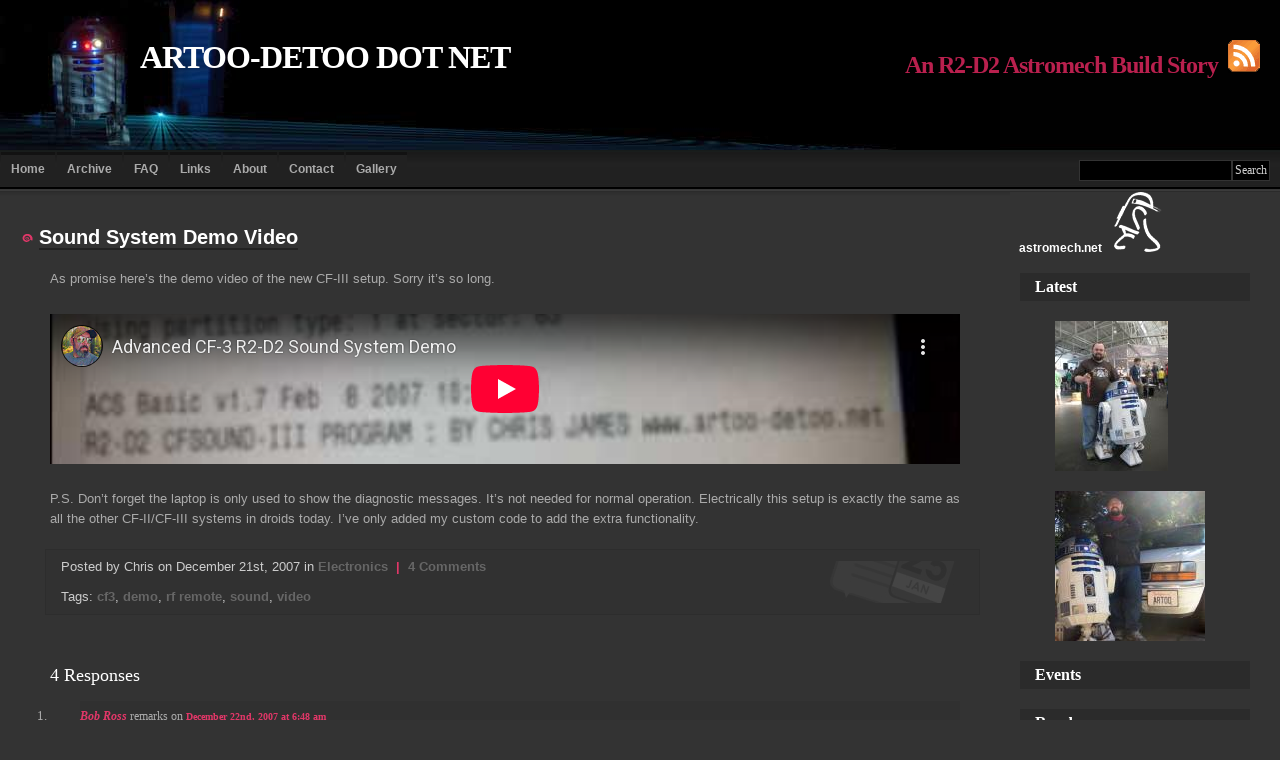

--- FILE ---
content_type: text/html; charset=UTF-8
request_url: https://www.artoo-detoo.net/sound-system-demo-video
body_size: 8286
content:
<!DOCTYPE html PUBLIC "-//W3C//DTD XHTML 1.0 Transitional//EN" "http://www.w3.org/TR/xhtml1/DTD/xhtml1-transitional.dtd">

<html xmlns="http://www.w3.org/1999/xhtml">

<head profile="http://gmpg.org/xfn/11">

<meta http-equiv="Content-Type" content="text/html; charset=UTF-8" />

<title>ARTOO-DETOO DOT NET &#8211; R2-D2 Building Blog  &raquo; Blog Archive   &raquo; Sound System Demo Video</title>

 <meta name="generator" content="WordPress 6.9" /> <!-- leave this for stats -->

<link rel="stylesheet" href="https://www.artoo-detoo.net/wp-content/themes/r2d2/style.css" type="text/css" media="screen" />

<link rel="alternate" type="application/rss+xml" title="RSS 2.0" href="https://www.artoo-detoo.net/feed" />

<link rel="alternate" type="text/xml" title="RSS .92" href="https://www.artoo-detoo.net/feed/rss" />

<link rel="alternate" type="application/atom+xml" title="Atom 0.3" href="https://www.artoo-detoo.net/feed/atom" />

<link rel="pingback" href="https://www.artoo-detoo.net/xmlrpc.php" />

	<link rel='archives' title='August 2014' href='https://www.artoo-detoo.net/2014/08' />
	<link rel='archives' title='February 2014' href='https://www.artoo-detoo.net/2014/02' />
	<link rel='archives' title='May 2013' href='https://www.artoo-detoo.net/2013/05' />
	<link rel='archives' title='March 2013' href='https://www.artoo-detoo.net/2013/03' />
	<link rel='archives' title='February 2013' href='https://www.artoo-detoo.net/2013/02' />
	<link rel='archives' title='May 2012' href='https://www.artoo-detoo.net/2012/05' />
	<link rel='archives' title='April 2012' href='https://www.artoo-detoo.net/2012/04' />
	<link rel='archives' title='January 2012' href='https://www.artoo-detoo.net/2012/01' />
	<link rel='archives' title='November 2011' href='https://www.artoo-detoo.net/2011/11' />
	<link rel='archives' title='August 2011' href='https://www.artoo-detoo.net/2011/08' />
	<link rel='archives' title='May 2011' href='https://www.artoo-detoo.net/2011/05' />
	<link rel='archives' title='April 2011' href='https://www.artoo-detoo.net/2011/04' />
	<link rel='archives' title='March 2011' href='https://www.artoo-detoo.net/2011/03' />
	<link rel='archives' title='May 2010' href='https://www.artoo-detoo.net/2010/05' />
	<link rel='archives' title='April 2010' href='https://www.artoo-detoo.net/2010/04' />
	<link rel='archives' title='March 2010' href='https://www.artoo-detoo.net/2010/03' />
	<link rel='archives' title='February 2010' href='https://www.artoo-detoo.net/2010/02' />
	<link rel='archives' title='January 2010' href='https://www.artoo-detoo.net/2010/01' />
	<link rel='archives' title='November 2009' href='https://www.artoo-detoo.net/2009/11' />
	<link rel='archives' title='October 2009' href='https://www.artoo-detoo.net/2009/10' />
	<link rel='archives' title='May 2009' href='https://www.artoo-detoo.net/2009/05' />
	<link rel='archives' title='March 2009' href='https://www.artoo-detoo.net/2009/03' />
	<link rel='archives' title='February 2009' href='https://www.artoo-detoo.net/2009/02' />
	<link rel='archives' title='January 2009' href='https://www.artoo-detoo.net/2009/01' />
	<link rel='archives' title='December 2008' href='https://www.artoo-detoo.net/2008/12' />
	<link rel='archives' title='November 2008' href='https://www.artoo-detoo.net/2008/11' />
	<link rel='archives' title='October 2008' href='https://www.artoo-detoo.net/2008/10' />
	<link rel='archives' title='September 2008' href='https://www.artoo-detoo.net/2008/09' />
	<link rel='archives' title='August 2008' href='https://www.artoo-detoo.net/2008/08' />
	<link rel='archives' title='July 2008' href='https://www.artoo-detoo.net/2008/07' />
	<link rel='archives' title='June 2008' href='https://www.artoo-detoo.net/2008/06' />
	<link rel='archives' title='May 2008' href='https://www.artoo-detoo.net/2008/05' />
	<link rel='archives' title='April 2008' href='https://www.artoo-detoo.net/2008/04' />
	<link rel='archives' title='March 2008' href='https://www.artoo-detoo.net/2008/03' />
	<link rel='archives' title='February 2008' href='https://www.artoo-detoo.net/2008/02' />
	<link rel='archives' title='January 2008' href='https://www.artoo-detoo.net/2008/01' />
	<link rel='archives' title='December 2007' href='https://www.artoo-detoo.net/2007/12' />
	<link rel='archives' title='November 2007' href='https://www.artoo-detoo.net/2007/11' />
	<link rel='archives' title='October 2007' href='https://www.artoo-detoo.net/2007/10' />
	<link rel='archives' title='August 2007' href='https://www.artoo-detoo.net/2007/08' />
	<link rel='archives' title='July 2007' href='https://www.artoo-detoo.net/2007/07' />
	<link rel='archives' title='June 2007' href='https://www.artoo-detoo.net/2007/06' />
	<link rel='archives' title='May 2007' href='https://www.artoo-detoo.net/2007/05' />
	<link rel='archives' title='April 2007' href='https://www.artoo-detoo.net/2007/04' />
	<link rel='archives' title='March 2007' href='https://www.artoo-detoo.net/2007/03' />
	<link rel='archives' title='February 2007' href='https://www.artoo-detoo.net/2007/02' />
	<link rel='archives' title='January 2007' href='https://www.artoo-detoo.net/2007/01' />
	<link rel='archives' title='December 2006' href='https://www.artoo-detoo.net/2006/12' />
	<link rel='archives' title='November 2006' href='https://www.artoo-detoo.net/2006/11' />
	<link rel='archives' title='October 2006' href='https://www.artoo-detoo.net/2006/10' />

<meta name='robots' content='max-image-preview:large' />
<link rel="alternate" type="application/rss+xml" title="ARTOO-DETOO DOT NET - R2-D2 Building Blog &raquo; Sound System Demo Video Comments Feed" href="https://www.artoo-detoo.net/sound-system-demo-video/feed" />
<link rel="alternate" title="oEmbed (JSON)" type="application/json+oembed" href="https://www.artoo-detoo.net/wp-json/oembed/1.0/embed?url=https%3A%2F%2Fwww.artoo-detoo.net%2Fsound-system-demo-video" />
<link rel="alternate" title="oEmbed (XML)" type="text/xml+oembed" href="https://www.artoo-detoo.net/wp-json/oembed/1.0/embed?url=https%3A%2F%2Fwww.artoo-detoo.net%2Fsound-system-demo-video&#038;format=xml" />
<style id='wp-img-auto-sizes-contain-inline-css' type='text/css'>
img:is([sizes=auto i],[sizes^="auto," i]){contain-intrinsic-size:3000px 1500px}
/*# sourceURL=wp-img-auto-sizes-contain-inline-css */
</style>
<style id='wp-emoji-styles-inline-css' type='text/css'>

	img.wp-smiley, img.emoji {
		display: inline !important;
		border: none !important;
		box-shadow: none !important;
		height: 1em !important;
		width: 1em !important;
		margin: 0 0.07em !important;
		vertical-align: -0.1em !important;
		background: none !important;
		padding: 0 !important;
	}
/*# sourceURL=wp-emoji-styles-inline-css */
</style>
<style id='wp-block-library-inline-css' type='text/css'>
:root{--wp-block-synced-color:#7a00df;--wp-block-synced-color--rgb:122,0,223;--wp-bound-block-color:var(--wp-block-synced-color);--wp-editor-canvas-background:#ddd;--wp-admin-theme-color:#007cba;--wp-admin-theme-color--rgb:0,124,186;--wp-admin-theme-color-darker-10:#006ba1;--wp-admin-theme-color-darker-10--rgb:0,107,160.5;--wp-admin-theme-color-darker-20:#005a87;--wp-admin-theme-color-darker-20--rgb:0,90,135;--wp-admin-border-width-focus:2px}@media (min-resolution:192dpi){:root{--wp-admin-border-width-focus:1.5px}}.wp-element-button{cursor:pointer}:root .has-very-light-gray-background-color{background-color:#eee}:root .has-very-dark-gray-background-color{background-color:#313131}:root .has-very-light-gray-color{color:#eee}:root .has-very-dark-gray-color{color:#313131}:root .has-vivid-green-cyan-to-vivid-cyan-blue-gradient-background{background:linear-gradient(135deg,#00d084,#0693e3)}:root .has-purple-crush-gradient-background{background:linear-gradient(135deg,#34e2e4,#4721fb 50%,#ab1dfe)}:root .has-hazy-dawn-gradient-background{background:linear-gradient(135deg,#faaca8,#dad0ec)}:root .has-subdued-olive-gradient-background{background:linear-gradient(135deg,#fafae1,#67a671)}:root .has-atomic-cream-gradient-background{background:linear-gradient(135deg,#fdd79a,#004a59)}:root .has-nightshade-gradient-background{background:linear-gradient(135deg,#330968,#31cdcf)}:root .has-midnight-gradient-background{background:linear-gradient(135deg,#020381,#2874fc)}:root{--wp--preset--font-size--normal:16px;--wp--preset--font-size--huge:42px}.has-regular-font-size{font-size:1em}.has-larger-font-size{font-size:2.625em}.has-normal-font-size{font-size:var(--wp--preset--font-size--normal)}.has-huge-font-size{font-size:var(--wp--preset--font-size--huge)}.has-text-align-center{text-align:center}.has-text-align-left{text-align:left}.has-text-align-right{text-align:right}.has-fit-text{white-space:nowrap!important}#end-resizable-editor-section{display:none}.aligncenter{clear:both}.items-justified-left{justify-content:flex-start}.items-justified-center{justify-content:center}.items-justified-right{justify-content:flex-end}.items-justified-space-between{justify-content:space-between}.screen-reader-text{border:0;clip-path:inset(50%);height:1px;margin:-1px;overflow:hidden;padding:0;position:absolute;width:1px;word-wrap:normal!important}.screen-reader-text:focus{background-color:#ddd;clip-path:none;color:#444;display:block;font-size:1em;height:auto;left:5px;line-height:normal;padding:15px 23px 14px;text-decoration:none;top:5px;width:auto;z-index:100000}html :where(.has-border-color){border-style:solid}html :where([style*=border-top-color]){border-top-style:solid}html :where([style*=border-right-color]){border-right-style:solid}html :where([style*=border-bottom-color]){border-bottom-style:solid}html :where([style*=border-left-color]){border-left-style:solid}html :where([style*=border-width]){border-style:solid}html :where([style*=border-top-width]){border-top-style:solid}html :where([style*=border-right-width]){border-right-style:solid}html :where([style*=border-bottom-width]){border-bottom-style:solid}html :where([style*=border-left-width]){border-left-style:solid}html :where(img[class*=wp-image-]){height:auto;max-width:100%}:where(figure){margin:0 0 1em}html :where(.is-position-sticky){--wp-admin--admin-bar--position-offset:var(--wp-admin--admin-bar--height,0px)}@media screen and (max-width:600px){html :where(.is-position-sticky){--wp-admin--admin-bar--position-offset:0px}}

/*# sourceURL=wp-block-library-inline-css */
</style>
<style id='classic-theme-styles-inline-css' type='text/css'>
/*! This file is auto-generated */
.wp-block-button__link{color:#fff;background-color:#32373c;border-radius:9999px;box-shadow:none;text-decoration:none;padding:calc(.667em + 2px) calc(1.333em + 2px);font-size:1.125em}.wp-block-file__button{background:#32373c;color:#fff;text-decoration:none}
/*# sourceURL=/wp-includes/css/classic-themes.min.css */
</style>
<link rel="https://api.w.org/" href="https://www.artoo-detoo.net/wp-json/" /><link rel="alternate" title="JSON" type="application/json" href="https://www.artoo-detoo.net/wp-json/wp/v2/posts/149" /><link rel="EditURI" type="application/rsd+xml" title="RSD" href="https://www.artoo-detoo.net/xmlrpc.php?rsd" />
<meta name="generator" content="WordPress 6.9" />
<link rel="canonical" href="https://www.artoo-detoo.net/sound-system-demo-video" />
<link rel='shortlink' href='https://www.artoo-detoo.net/?p=149' />
<script type="text/javascript" src="https://www.artoo-detoo.net/wp-includes/js/tw-sack.min.js?ver=1.6.1" id="sack-js"></script>
	<script type="text/javascript">
	function Things_AddTagToPost(tag, postid)
	{
		var foo = "$pluginDirectory";
		var mysack = new sack("https://www.artoo-detoo.net/wp-content/plugins/inline-tag-thing/InlineTagThing.php" );    
		if (tag != "" && postid != "") {
			mysack.execute = 1;
			mysack.method = 'POST';
			mysack.setVar( "action", "ITT_ProcessTag" );
			mysack.setVar( "tag", tag);
			mysack.setVar( "postid", postid);			
			mysack.encVar( "cookie", document.cookie, false );
			mysack.onError = function() { alert('AJAX error saving tag' )};
			mysack.runAJAX();
		} 
		return true;
	}
	

	function Things_RemoveTagFromPost(tag, postid)
	{
		var mysack = new sack("https://www.artoo-detoo.net/wp-content/plugins/inline-tag-thing/InlineTagThing.php" );    
		if (tag != "" && postid != "") {
			mysack.execute = 1;
			mysack.method = 'POST';
			mysack.setVar( "action", "ITT_ProcessRemoveTag" );
			mysack.setVar( "tag", tag);
			mysack.setVar( "postid", postid);			
			mysack.encVar( "cookie", document.cookie, false );
			mysack.onError = function() { alert('AJAX error removing tag' )};
			mysack.runAJAX();
		} 
		return true;
	}
	
	</script>
	
</head>

<body>


	<div id="header">
	
			<h1 class="right">An R2-D2 Astromech Build Story&nbsp;&nbsp;<a href="/feed/"><img src="/images/rss_feed_icon.gif" alt="RSS Feed" title="RSS Feed" /></a></h1>
			<h1><a href="https://www.artoo-detoo.net">ARTOO-DETOO DOT NET</a></h1>
	</div>
	
	<ul id="nav">
			
			<li class="right">
		<form method="get" id="searchform" action="/index.php">

<input type="text" value="" name="s" id="s" /><input type="submit" id="sidebarsubmit" value="Search" />

 </form>
			
			</li>
			
			<li class="page_item"><a href="https://www.artoo-detoo.net">Home</a></li>

				<li class="page_item page-item-167"><a href="https://www.artoo-detoo.net/archive">Archive</a></li>
<li class="page_item page-item-176"><a href="https://www.artoo-detoo.net/faq">FAQ</a></li>
<li class="page_item page-item-169"><a href="https://www.artoo-detoo.net/links">Links</a></li>
<li class="page_item page-item-2"><a href="https://www.artoo-detoo.net/about">About</a></li>
<li class="page_item page-item-19"><a href="https://www.artoo-detoo.net/contact">Contact</a></li>
<li class="page_item page-item-20"><a href="https://www.artoo-detoo.net/gallery">Gallery</a></li>
	</ul>
	
	<div class="clear" />
	<div id="sidebar">
	

&nbsp;&nbsp;
<a href="http://astromech.net">astromech.net</a>
&nbsp;&nbsp;&nbsp;<a href="http://astromech.net"><img src="/images/r2bg-logo.png" width="48" height="60" border="0"></a>

<h2>Latest</h2>
<p><a href="http://www.artoo-detoo.net/gallery/v/events/robogames2009/"><img src="http://www.artoo-detoo.net/gallery/d/11735-3/robogames2009.jpg" title="RoboGames Award Winner" alt="RoboGames Award Winner"></a></p>

<p><a href="http://www.artoo-detoo.net/gallery/v/misc/artoo-plate/"><img src="http://www.artoo-detoo.net/gallery/d/10054-8/Artoo-Plate.jpg" /></a></p>

<h2>Events</h2>
<p>
    <div >
    <script type="text/javascript" src="https://www.flickr.com/badge_code_v2.gne?source=user_set&set=72157604681697456&count=2&display=random&size=square&layout=y&count=4">
    </script>
    </div>
</p>

<h2>Random</h2>
<p>

<div class="block-imageblock-ImageBlock">
<div class="one-image">
<a href="/gallery/v/events/fanboys-sf-indiefest/IMG_3204.JPG.html">

<img src="/gallery/d/10350-2/IMG_3204.JPG" width="113" height="150" class="giThumbnail" alt="IMG_3204"/>
 </a> </div>
</div>
</p>

<h2>Tags</h2>
<p>
<a href="https://www.artoo-detoo.net/tag/batteries" class="tag-cloud-link tag-link-158 tag-link-position-1" style="font-size: 14.049382716049pt;" aria-label="batteries (15 items)">batteries</a>
<a href="https://www.artoo-detoo.net/tag/battery-boxes" class="tag-cloud-link tag-link-21 tag-link-position-2" style="font-size: 8.8641975308642pt;" aria-label="Battery Boxes (7 items)">Battery Boxes</a>
<a href="https://www.artoo-detoo.net/tag/caster" class="tag-cloud-link tag-link-367 tag-link-position-3" style="font-size: 11.283950617284pt;" aria-label="caster (10 items)">caster</a>
<a href="https://www.artoo-detoo.net/tag/casters" class="tag-cloud-link tag-link-368 tag-link-position-4" style="font-size: 10.592592592593pt;" aria-label="casters (9 items)">casters</a>
<a href="https://www.artoo-detoo.net/tag/celebration-4" class="tag-cloud-link tag-link-42 tag-link-position-5" style="font-size: 8pt;" aria-label="Celebration 4 (6 items)">Celebration 4</a>
<a href="https://www.artoo-detoo.net/tag/clone-wars" class="tag-cloud-link tag-link-399 tag-link-position-6" style="font-size: 8.8641975308642pt;" aria-label="clone wars (7 items)">clone wars</a>
<a href="https://www.artoo-detoo.net/tag/dome" class="tag-cloud-link tag-link-521 tag-link-position-7" style="font-size: 18.888888888889pt;" aria-label="Dome (29 items)">Dome</a>
<a href="https://www.artoo-detoo.net/tag/dome-drive" class="tag-cloud-link tag-link-171 tag-link-position-8" style="font-size: 10.592592592593pt;" aria-label="dome drive (9 items)">dome drive</a>
<a href="https://www.artoo-detoo.net/tag/frame" class="tag-cloud-link tag-link-61 tag-link-position-9" style="font-size: 10.592592592593pt;" aria-label="frame (9 items)">frame</a>
<a href="https://www.artoo-detoo.net/tag/maker-faire" class="tag-cloud-link tag-link-348 tag-link-position-10" style="font-size: 15.777777777778pt;" aria-label="maker faire (19 items)">maker faire</a>
<a href="https://www.artoo-detoo.net/tag/makerfaire" class="tag-cloud-link tag-link-350 tag-link-position-11" style="font-size: 14.567901234568pt;" aria-label="makerfaire (16 items)">makerfaire</a>
<a href="https://www.artoo-detoo.net/tag/npc" class="tag-cloud-link tag-link-20 tag-link-position-12" style="font-size: 10.592592592593pt;" aria-label="NPC (9 items)">NPC</a>
<a href="https://www.artoo-detoo.net/tag/paint" class="tag-cloud-link tag-link-71 tag-link-position-13" style="font-size: 9.7283950617284pt;" aria-label="paint (8 items)">paint</a>
<a href="https://www.artoo-detoo.net/tag/periscope" class="tag-cloud-link tag-link-234 tag-link-position-14" style="font-size: 10.592592592593pt;" aria-label="periscope (9 items)">periscope</a>
<a href="https://www.artoo-detoo.net/tag/pittman" class="tag-cloud-link tag-link-169 tag-link-position-15" style="font-size: 11.283950617284pt;" aria-label="pittman (10 items)">pittman</a>
<a href="https://www.artoo-detoo.net/tag/primer" class="tag-cloud-link tag-link-75 tag-link-position-16" style="font-size: 8.8641975308642pt;" aria-label="primer (7 items)">primer</a>
<a href="https://www.artoo-detoo.net/tag/rf-remote" class="tag-cloud-link tag-link-87 tag-link-position-17" style="font-size: 10.592592592593pt;" aria-label="rf remote (9 items)">rf remote</a>
<a href="https://www.artoo-detoo.net/tag/robogames" class="tag-cloud-link tag-link-329 tag-link-position-18" style="font-size: 11.975308641975pt;" aria-label="robogames (11 items)">robogames</a>
<a href="https://www.artoo-detoo.net/tag/roboteq" class="tag-cloud-link tag-link-160 tag-link-position-19" style="font-size: 10.592592592593pt;" aria-label="roboteq (9 items)">roboteq</a>
<a href="https://www.artoo-detoo.net/tag/rustoleum" class="tag-cloud-link tag-link-82 tag-link-position-20" style="font-size: 8.8641975308642pt;" aria-label="rustoleum (7 items)">rustoleum</a>
<a href="https://www.artoo-detoo.net/tag/san-francisco" class="tag-cloud-link tag-link-316 tag-link-position-21" style="font-size: 15.777777777778pt;" aria-label="san francisco (19 items)">san francisco</a>
<a href="https://www.artoo-detoo.net/tag/servo" class="tag-cloud-link tag-link-162 tag-link-position-22" style="font-size: 13.703703703704pt;" aria-label="servo (14 items)">servo</a>
<a href="https://www.artoo-detoo.net/tag/servos" class="tag-cloud-link tag-link-259 tag-link-position-23" style="font-size: 11.975308641975pt;" aria-label="servos (11 items)">servos</a>
<a href="https://www.artoo-detoo.net/tag/skins" class="tag-cloud-link tag-link-60 tag-link-position-24" style="font-size: 11.283950617284pt;" aria-label="skins (10 items)">skins</a>
<a href="https://www.artoo-detoo.net/tag/skirt" class="tag-cloud-link tag-link-64 tag-link-position-25" style="font-size: 10.592592592593pt;" aria-label="skirt (9 items)">skirt</a>
<a href="https://www.artoo-detoo.net/tag/slip-ring" class="tag-cloud-link tag-link-330 tag-link-position-26" style="font-size: 9.7283950617284pt;" aria-label="slip ring (8 items)">slip ring</a>
<a href="https://www.artoo-detoo.net/tag/speed-controller" class="tag-cloud-link tag-link-159 tag-link-position-27" style="font-size: 11.283950617284pt;" aria-label="speed controller (10 items)">speed controller</a>
<a href="https://www.artoo-detoo.net/tag/vex" class="tag-cloud-link tag-link-529 tag-link-position-28" style="font-size: 8.8641975308642pt;" aria-label="Vex (7 items)">Vex</a>
<a href="https://www.artoo-detoo.net/tag/video" class="tag-cloud-link tag-link-163 tag-link-position-29" style="font-size: 22pt;" aria-label="video (45 items)">video</a>
<a href="https://www.artoo-detoo.net/tag/wondercon" class="tag-cloud-link tag-link-315 tag-link-position-30" style="font-size: 15.432098765432pt;" aria-label="wondercon (18 items)">wondercon</a></p>
<h2>Categories</h2>
<p>
<ul>
	<li class="cat-item cat-item-483"><a href="https://www.artoo-detoo.net/category/accessories">Accessories</a>
</li>
	<li class="cat-item cat-item-3"><a href="https://www.artoo-detoo.net/category/body">Body</a>
</li>
	<li class="cat-item cat-item-518"><a href="https://www.artoo-detoo.net/category/cnc">CNC</a>
</li>
	<li class="cat-item cat-item-2"><a href="https://www.artoo-detoo.net/category/dome">Dome</a>
</li>
	<li class="cat-item cat-item-6"><a href="https://www.artoo-detoo.net/category/electronics">Electronics</a>
</li>
	<li class="cat-item cat-item-7"><a href="https://www.artoo-detoo.net/category/events">Events</a>
</li>
	<li class="cat-item cat-item-5"><a href="https://www.artoo-detoo.net/category/feet">Feet</a>
</li>
	<li class="cat-item cat-item-9"><a href="https://www.artoo-detoo.net/category/finish">Finish/Paint</a>
</li>
	<li class="cat-item cat-item-1"><a href="https://www.artoo-detoo.net/category/general">General</a>
</li>
	<li class="cat-item cat-item-4"><a href="https://www.artoo-detoo.net/category/legs">Legs</a>
</li>
	<li class="cat-item cat-item-11"><a href="https://www.artoo-detoo.net/category/parts">Parts</a>
</li>
	<li class="cat-item cat-item-8"><a href="https://www.artoo-detoo.net/category/rc">RC</a>
</li>
	<li class="cat-item cat-item-12"><a href="https://www.artoo-detoo.net/category/update">Update</a>
</li>
</ul>
</p>

<h2>Archives</h2>

<ul>
	<li><a href='https://www.artoo-detoo.net/2014/08'>August 2014</a></li>
	<li><a href='https://www.artoo-detoo.net/2014/02'>February 2014</a></li>
	<li><a href='https://www.artoo-detoo.net/2013/05'>May 2013</a></li>
	<li><a href='https://www.artoo-detoo.net/2013/03'>March 2013</a></li>
	<li><a href='https://www.artoo-detoo.net/2013/02'>February 2013</a></li>
	<li><a href='https://www.artoo-detoo.net/2012/05'>May 2012</a></li>
	<li><a href='https://www.artoo-detoo.net/2012/04'>April 2012</a></li>
	<li><a href='https://www.artoo-detoo.net/2012/01'>January 2012</a></li>
	<li><a href='https://www.artoo-detoo.net/2011/11'>November 2011</a></li>
	<li><a href='https://www.artoo-detoo.net/2011/08'>August 2011</a></li>
	<li><a href='https://www.artoo-detoo.net/2011/05'>May 2011</a></li>
	<li><a href='https://www.artoo-detoo.net/2011/04'>April 2011</a></li>
	<li><a href='https://www.artoo-detoo.net/2011/03'>March 2011</a></li>
	<li><a href='https://www.artoo-detoo.net/2010/05'>May 2010</a></li>
	<li><a href='https://www.artoo-detoo.net/2010/04'>April 2010</a></li>
	<li><a href='https://www.artoo-detoo.net/2010/03'>March 2010</a></li>
	<li><a href='https://www.artoo-detoo.net/2010/02'>February 2010</a></li>
	<li><a href='https://www.artoo-detoo.net/2010/01'>January 2010</a></li>
	<li><a href='https://www.artoo-detoo.net/2009/11'>November 2009</a></li>
	<li><a href='https://www.artoo-detoo.net/2009/10'>October 2009</a></li>
	<li><a href='https://www.artoo-detoo.net/2009/05'>May 2009</a></li>
	<li><a href='https://www.artoo-detoo.net/2009/03'>March 2009</a></li>
	<li><a href='https://www.artoo-detoo.net/2009/02'>February 2009</a></li>
	<li><a href='https://www.artoo-detoo.net/2009/01'>January 2009</a></li>
	<li><a href='https://www.artoo-detoo.net/2008/12'>December 2008</a></li>
	<li><a href='https://www.artoo-detoo.net/2008/11'>November 2008</a></li>
	<li><a href='https://www.artoo-detoo.net/2008/10'>October 2008</a></li>
	<li><a href='https://www.artoo-detoo.net/2008/09'>September 2008</a></li>
	<li><a href='https://www.artoo-detoo.net/2008/08'>August 2008</a></li>
	<li><a href='https://www.artoo-detoo.net/2008/07'>July 2008</a></li>
	<li><a href='https://www.artoo-detoo.net/2008/06'>June 2008</a></li>
	<li><a href='https://www.artoo-detoo.net/2008/05'>May 2008</a></li>
	<li><a href='https://www.artoo-detoo.net/2008/04'>April 2008</a></li>
	<li><a href='https://www.artoo-detoo.net/2008/03'>March 2008</a></li>
	<li><a href='https://www.artoo-detoo.net/2008/02'>February 2008</a></li>
	<li><a href='https://www.artoo-detoo.net/2008/01'>January 2008</a></li>
	<li><a href='https://www.artoo-detoo.net/2007/12'>December 2007</a></li>
	<li><a href='https://www.artoo-detoo.net/2007/11'>November 2007</a></li>
	<li><a href='https://www.artoo-detoo.net/2007/10'>October 2007</a></li>
	<li><a href='https://www.artoo-detoo.net/2007/08'>August 2007</a></li>
	<li><a href='https://www.artoo-detoo.net/2007/07'>July 2007</a></li>
	<li><a href='https://www.artoo-detoo.net/2007/06'>June 2007</a></li>
	<li><a href='https://www.artoo-detoo.net/2007/05'>May 2007</a></li>
	<li><a href='https://www.artoo-detoo.net/2007/04'>April 2007</a></li>
	<li><a href='https://www.artoo-detoo.net/2007/03'>March 2007</a></li>
	<li><a href='https://www.artoo-detoo.net/2007/02'>February 2007</a></li>
	<li><a href='https://www.artoo-detoo.net/2007/01'>January 2007</a></li>
	<li><a href='https://www.artoo-detoo.net/2006/12'>December 2006</a></li>
	<li><a href='https://www.artoo-detoo.net/2006/11'>November 2006</a></li>
	<li><a href='https://www.artoo-detoo.net/2006/10'>October 2006</a></li>
</ul>

<h2>Meta:</h2>

<ul>
<li><a href="https://www.artoo-detoo.net/wp-login.php">Log in</a><li>

<li><a href="https://www.artoo-detoo.net/feed" title="Syndicate this site using RSS"><abbr title="Really Simple Syndication">RSS</abbr></a></li>

<li><a href="https://www.artoo-detoo.net/comments/feed" title="The latest comments to all posts in RSS">Comments <abbr title="Really Simple Syndication">RSS</abbr></a></li>

<li><a href="http://validator.w3.org/check/referer" title="This page validates as XHTML 1.0 Transitional">Valid <abbr title="eXtensible HyperText Markup Language">XHTML</abbr></a></li>

<li><a href="http://gmpg.org/xfn/"><abbr title="XHTML Friends Network">XFN</abbr></a></li>


</ul>

<p>
<a href="http://www.astromech.net"><img src="/images/r2bg-logo-big.png" width="150" height="214" border="0" /></a></p>

</div>
		
	<div id="content">
	
	
<div>
</div>
	


<div class="post" id="post-149">

<h2><a href="https://www.artoo-detoo.net/sound-system-demo-video" rel="bookmark" title="Permanent Link to Sound System Demo Video">Sound System Demo Video</a></h2>


<div class="entry">

<p>As promise here&#8217;s the demo video of the new CF-III setup. Sorry it&#8217;s so long.</p>
<p><iframe src="https://www.youtube-nocookie.com/embed/939iEcYNwWc" style="width: 100%; height: auto; aspect-ratio: 425/355; border: none; overflow: hidden;" title="YouTube video player" frameborder="0" allow="accelerometer; autoplay; clipboard-write; encrypted-media; gyroscope; picture-in-picture; web-share" referrerpolicy="strict-origin-when-cross-origin" allowfullscreen></iframe></p>
<p>P.S. Don&#8217;t forget the laptop is only used to show the diagnostic messages. It&#8217;s not needed for normal operation. Electrically this setup is exactly the same as all the other CF-II/CF-III systems in droids today. I&#8217;ve only added my custom code to add the extra functionality.</p>

</div>

<div class="details">
	<p> Posted by  Chris  on December 21st, 2007  in <a href="https://www.artoo-detoo.net/category/electronics" rel="category tag">Electronics</a> <strong>|</strong> <a href="https://www.artoo-detoo.net/sound-system-demo-video#comments">4 Comments </a> </p>
    <p>Tags: <a href="https://www.artoo-detoo.net/tag/cf3" rel="tag">cf3</a>, <a href="https://www.artoo-detoo.net/tag/demo" rel="tag">demo</a>, <a href="https://www.artoo-detoo.net/tag/rf-remote" rel="tag">rf remote</a>, <a href="https://www.artoo-detoo.net/tag/sound" rel="tag">sound</a>, <a href="https://www.artoo-detoo.net/tag/video" rel="tag">video</a>	<br></p>
</div>

</div>


<!-- You can start editing here. -->


	<a name="comments"></a><h3>4 Responses</h3> 

	<ol class="comments">

	
		<li class="graybox">
			<p class="user"><a name="comment-799"></a><cite><a href="http://n/a" class="url" rel="ugc external nofollow">Bob Ross</a></cite> remarks
			<!--<small class="commentmetadata"><a href="#comment-799" title="Saturday, December 22nd, 2007 at 6:48 am"></a> after publication. </small>-->
			on <small class="commentmetadata"><a href="#comment-799" title="">December 22nd, 2007 at 6:48 am</a> </small></p>			
			<p>Hi Chris,</p>
<p>Well done !!  Really liked what you did.  You&#8217;re definitely into the fun part of R2ing.</p>
<p>I can&#8217;t wait to get off my lathe and all the mechanical stuff so I can get into the electronics and software.</p>
<p>Have a great holiday !!</p>
<p>   Bob</p>
			
		</li>
		
		
	
		<li class="">
			<p class="user"><a name="comment-969"></a><cite>DarthMoose74</cite> remarks
			<!--<small class="commentmetadata"><a href="#comment-969" title="Monday, April 21st, 2008 at 12:43 pm"></a> after publication. </small>-->
			on <small class="commentmetadata"><a href="#comment-969" title="">April 21st, 2008 at 12:43 pm</a> </small></p>			
			<p>I still hope you show the rest of us how to do the software part ourselfs!</p>
<p>Great Work!</p>
			
		</li>
		
		
	
		<li class="graybox">
			<p class="user"><a name="comment-2817"></a><cite>Tim</cite> remarks
			<!--<small class="commentmetadata"><a href="#comment-2817" title="Friday, February 4th, 2011 at 1:14 pm"></a> after publication. </small>-->
			on <small class="commentmetadata"><a href="#comment-2817" title="">February 4th, 2011 at 1:14 pm</a> </small></p>			
			<p>Hi Chris,</p>
<p>I really like your setup. I had a few questions. Did you use a &#8220;serial port to a USB&#8221; cable to go from the CF sound box to the laptop? If you did any problems you needed to overcome? Was the Firmware easy to program? In order to use the rf remote boards did you need to get an additional module for the CF sound box?</p>
<p>Thanks, Tim</p>
			
		</li>
		
		
	
		<li class="">
			<p class="user"><a name="comment-2818"></a><cite><a href="http://www.artoo-detoo.net" class="url" rel="ugc">Chris</a></cite> remarks
			<!--<small class="commentmetadata"><a href="#comment-2818" title="Friday, February 4th, 2011 at 1:23 pm"></a> after publication. </small>-->
			on <small class="commentmetadata"><a href="#comment-2818" title="">February 4th, 2011 at 1:23 pm</a> </small></p>			
			<p>I&#8217;ve used both a serial to USB adapter and a straight serial connection on a computer to talk to the CF3 module. Zero problems, but you really dont need a cable at all to program it. All the progamming is stored on the CF card that&#8217;s removable. No need to program/change firmware. RF remote talk to an RF receiver that&#8217;s connected to the CF3 input pins. Read more of the blog for details or see the wiki at astromech.net for tutorials.</p>
			
		</li>
		
		
	
	</ol>

 


	<form action="" method="post">
	<input type="hidden" name="solo-comment-subscribe" value="solo-comment-subscribe" />
	<input type="hidden" name="postid" value="149" />
	<input type="hidden" name="ref" value="http://www.artoo-detoo.net/sound-system-demo-video" />

	<p class="solo-subscribe-to-comments">
	Subscribe without commenting	<br />
	<label for="solo-subscribe-email">E-Mail:	<input type="text" name="email" id="solo-subscribe-email" size="22" value="" /></label>
	<input type="submit" name="submit" value="Subscribe" />
	</p>
	</form>



<p align="center"> </p>



	
			
	
	</div>
	
		<div id="footer">
					
			<p>

			</p>
					
	</div>	


</body>
</html>

--- FILE ---
content_type: text/html; charset=utf-8
request_url: https://www.youtube-nocookie.com/embed/939iEcYNwWc
body_size: 47728
content:
<!DOCTYPE html><html lang="en" dir="ltr" data-cast-api-enabled="true"><head><meta name="viewport" content="width=device-width, initial-scale=1"><script nonce="7hZKQptRog3XMSv42AQYow">if ('undefined' == typeof Symbol || 'undefined' == typeof Symbol.iterator) {delete Array.prototype.entries;}</script><style name="www-roboto" nonce="Sj9ZoUqjTC4NvCD8GwRa1Q">@font-face{font-family:'Roboto';font-style:normal;font-weight:400;font-stretch:100%;src:url(//fonts.gstatic.com/s/roboto/v48/KFO7CnqEu92Fr1ME7kSn66aGLdTylUAMa3GUBHMdazTgWw.woff2)format('woff2');unicode-range:U+0460-052F,U+1C80-1C8A,U+20B4,U+2DE0-2DFF,U+A640-A69F,U+FE2E-FE2F;}@font-face{font-family:'Roboto';font-style:normal;font-weight:400;font-stretch:100%;src:url(//fonts.gstatic.com/s/roboto/v48/KFO7CnqEu92Fr1ME7kSn66aGLdTylUAMa3iUBHMdazTgWw.woff2)format('woff2');unicode-range:U+0301,U+0400-045F,U+0490-0491,U+04B0-04B1,U+2116;}@font-face{font-family:'Roboto';font-style:normal;font-weight:400;font-stretch:100%;src:url(//fonts.gstatic.com/s/roboto/v48/KFO7CnqEu92Fr1ME7kSn66aGLdTylUAMa3CUBHMdazTgWw.woff2)format('woff2');unicode-range:U+1F00-1FFF;}@font-face{font-family:'Roboto';font-style:normal;font-weight:400;font-stretch:100%;src:url(//fonts.gstatic.com/s/roboto/v48/KFO7CnqEu92Fr1ME7kSn66aGLdTylUAMa3-UBHMdazTgWw.woff2)format('woff2');unicode-range:U+0370-0377,U+037A-037F,U+0384-038A,U+038C,U+038E-03A1,U+03A3-03FF;}@font-face{font-family:'Roboto';font-style:normal;font-weight:400;font-stretch:100%;src:url(//fonts.gstatic.com/s/roboto/v48/KFO7CnqEu92Fr1ME7kSn66aGLdTylUAMawCUBHMdazTgWw.woff2)format('woff2');unicode-range:U+0302-0303,U+0305,U+0307-0308,U+0310,U+0312,U+0315,U+031A,U+0326-0327,U+032C,U+032F-0330,U+0332-0333,U+0338,U+033A,U+0346,U+034D,U+0391-03A1,U+03A3-03A9,U+03B1-03C9,U+03D1,U+03D5-03D6,U+03F0-03F1,U+03F4-03F5,U+2016-2017,U+2034-2038,U+203C,U+2040,U+2043,U+2047,U+2050,U+2057,U+205F,U+2070-2071,U+2074-208E,U+2090-209C,U+20D0-20DC,U+20E1,U+20E5-20EF,U+2100-2112,U+2114-2115,U+2117-2121,U+2123-214F,U+2190,U+2192,U+2194-21AE,U+21B0-21E5,U+21F1-21F2,U+21F4-2211,U+2213-2214,U+2216-22FF,U+2308-230B,U+2310,U+2319,U+231C-2321,U+2336-237A,U+237C,U+2395,U+239B-23B7,U+23D0,U+23DC-23E1,U+2474-2475,U+25AF,U+25B3,U+25B7,U+25BD,U+25C1,U+25CA,U+25CC,U+25FB,U+266D-266F,U+27C0-27FF,U+2900-2AFF,U+2B0E-2B11,U+2B30-2B4C,U+2BFE,U+3030,U+FF5B,U+FF5D,U+1D400-1D7FF,U+1EE00-1EEFF;}@font-face{font-family:'Roboto';font-style:normal;font-weight:400;font-stretch:100%;src:url(//fonts.gstatic.com/s/roboto/v48/KFO7CnqEu92Fr1ME7kSn66aGLdTylUAMaxKUBHMdazTgWw.woff2)format('woff2');unicode-range:U+0001-000C,U+000E-001F,U+007F-009F,U+20DD-20E0,U+20E2-20E4,U+2150-218F,U+2190,U+2192,U+2194-2199,U+21AF,U+21E6-21F0,U+21F3,U+2218-2219,U+2299,U+22C4-22C6,U+2300-243F,U+2440-244A,U+2460-24FF,U+25A0-27BF,U+2800-28FF,U+2921-2922,U+2981,U+29BF,U+29EB,U+2B00-2BFF,U+4DC0-4DFF,U+FFF9-FFFB,U+10140-1018E,U+10190-1019C,U+101A0,U+101D0-101FD,U+102E0-102FB,U+10E60-10E7E,U+1D2C0-1D2D3,U+1D2E0-1D37F,U+1F000-1F0FF,U+1F100-1F1AD,U+1F1E6-1F1FF,U+1F30D-1F30F,U+1F315,U+1F31C,U+1F31E,U+1F320-1F32C,U+1F336,U+1F378,U+1F37D,U+1F382,U+1F393-1F39F,U+1F3A7-1F3A8,U+1F3AC-1F3AF,U+1F3C2,U+1F3C4-1F3C6,U+1F3CA-1F3CE,U+1F3D4-1F3E0,U+1F3ED,U+1F3F1-1F3F3,U+1F3F5-1F3F7,U+1F408,U+1F415,U+1F41F,U+1F426,U+1F43F,U+1F441-1F442,U+1F444,U+1F446-1F449,U+1F44C-1F44E,U+1F453,U+1F46A,U+1F47D,U+1F4A3,U+1F4B0,U+1F4B3,U+1F4B9,U+1F4BB,U+1F4BF,U+1F4C8-1F4CB,U+1F4D6,U+1F4DA,U+1F4DF,U+1F4E3-1F4E6,U+1F4EA-1F4ED,U+1F4F7,U+1F4F9-1F4FB,U+1F4FD-1F4FE,U+1F503,U+1F507-1F50B,U+1F50D,U+1F512-1F513,U+1F53E-1F54A,U+1F54F-1F5FA,U+1F610,U+1F650-1F67F,U+1F687,U+1F68D,U+1F691,U+1F694,U+1F698,U+1F6AD,U+1F6B2,U+1F6B9-1F6BA,U+1F6BC,U+1F6C6-1F6CF,U+1F6D3-1F6D7,U+1F6E0-1F6EA,U+1F6F0-1F6F3,U+1F6F7-1F6FC,U+1F700-1F7FF,U+1F800-1F80B,U+1F810-1F847,U+1F850-1F859,U+1F860-1F887,U+1F890-1F8AD,U+1F8B0-1F8BB,U+1F8C0-1F8C1,U+1F900-1F90B,U+1F93B,U+1F946,U+1F984,U+1F996,U+1F9E9,U+1FA00-1FA6F,U+1FA70-1FA7C,U+1FA80-1FA89,U+1FA8F-1FAC6,U+1FACE-1FADC,U+1FADF-1FAE9,U+1FAF0-1FAF8,U+1FB00-1FBFF;}@font-face{font-family:'Roboto';font-style:normal;font-weight:400;font-stretch:100%;src:url(//fonts.gstatic.com/s/roboto/v48/KFO7CnqEu92Fr1ME7kSn66aGLdTylUAMa3OUBHMdazTgWw.woff2)format('woff2');unicode-range:U+0102-0103,U+0110-0111,U+0128-0129,U+0168-0169,U+01A0-01A1,U+01AF-01B0,U+0300-0301,U+0303-0304,U+0308-0309,U+0323,U+0329,U+1EA0-1EF9,U+20AB;}@font-face{font-family:'Roboto';font-style:normal;font-weight:400;font-stretch:100%;src:url(//fonts.gstatic.com/s/roboto/v48/KFO7CnqEu92Fr1ME7kSn66aGLdTylUAMa3KUBHMdazTgWw.woff2)format('woff2');unicode-range:U+0100-02BA,U+02BD-02C5,U+02C7-02CC,U+02CE-02D7,U+02DD-02FF,U+0304,U+0308,U+0329,U+1D00-1DBF,U+1E00-1E9F,U+1EF2-1EFF,U+2020,U+20A0-20AB,U+20AD-20C0,U+2113,U+2C60-2C7F,U+A720-A7FF;}@font-face{font-family:'Roboto';font-style:normal;font-weight:400;font-stretch:100%;src:url(//fonts.gstatic.com/s/roboto/v48/KFO7CnqEu92Fr1ME7kSn66aGLdTylUAMa3yUBHMdazQ.woff2)format('woff2');unicode-range:U+0000-00FF,U+0131,U+0152-0153,U+02BB-02BC,U+02C6,U+02DA,U+02DC,U+0304,U+0308,U+0329,U+2000-206F,U+20AC,U+2122,U+2191,U+2193,U+2212,U+2215,U+FEFF,U+FFFD;}@font-face{font-family:'Roboto';font-style:normal;font-weight:500;font-stretch:100%;src:url(//fonts.gstatic.com/s/roboto/v48/KFO7CnqEu92Fr1ME7kSn66aGLdTylUAMa3GUBHMdazTgWw.woff2)format('woff2');unicode-range:U+0460-052F,U+1C80-1C8A,U+20B4,U+2DE0-2DFF,U+A640-A69F,U+FE2E-FE2F;}@font-face{font-family:'Roboto';font-style:normal;font-weight:500;font-stretch:100%;src:url(//fonts.gstatic.com/s/roboto/v48/KFO7CnqEu92Fr1ME7kSn66aGLdTylUAMa3iUBHMdazTgWw.woff2)format('woff2');unicode-range:U+0301,U+0400-045F,U+0490-0491,U+04B0-04B1,U+2116;}@font-face{font-family:'Roboto';font-style:normal;font-weight:500;font-stretch:100%;src:url(//fonts.gstatic.com/s/roboto/v48/KFO7CnqEu92Fr1ME7kSn66aGLdTylUAMa3CUBHMdazTgWw.woff2)format('woff2');unicode-range:U+1F00-1FFF;}@font-face{font-family:'Roboto';font-style:normal;font-weight:500;font-stretch:100%;src:url(//fonts.gstatic.com/s/roboto/v48/KFO7CnqEu92Fr1ME7kSn66aGLdTylUAMa3-UBHMdazTgWw.woff2)format('woff2');unicode-range:U+0370-0377,U+037A-037F,U+0384-038A,U+038C,U+038E-03A1,U+03A3-03FF;}@font-face{font-family:'Roboto';font-style:normal;font-weight:500;font-stretch:100%;src:url(//fonts.gstatic.com/s/roboto/v48/KFO7CnqEu92Fr1ME7kSn66aGLdTylUAMawCUBHMdazTgWw.woff2)format('woff2');unicode-range:U+0302-0303,U+0305,U+0307-0308,U+0310,U+0312,U+0315,U+031A,U+0326-0327,U+032C,U+032F-0330,U+0332-0333,U+0338,U+033A,U+0346,U+034D,U+0391-03A1,U+03A3-03A9,U+03B1-03C9,U+03D1,U+03D5-03D6,U+03F0-03F1,U+03F4-03F5,U+2016-2017,U+2034-2038,U+203C,U+2040,U+2043,U+2047,U+2050,U+2057,U+205F,U+2070-2071,U+2074-208E,U+2090-209C,U+20D0-20DC,U+20E1,U+20E5-20EF,U+2100-2112,U+2114-2115,U+2117-2121,U+2123-214F,U+2190,U+2192,U+2194-21AE,U+21B0-21E5,U+21F1-21F2,U+21F4-2211,U+2213-2214,U+2216-22FF,U+2308-230B,U+2310,U+2319,U+231C-2321,U+2336-237A,U+237C,U+2395,U+239B-23B7,U+23D0,U+23DC-23E1,U+2474-2475,U+25AF,U+25B3,U+25B7,U+25BD,U+25C1,U+25CA,U+25CC,U+25FB,U+266D-266F,U+27C0-27FF,U+2900-2AFF,U+2B0E-2B11,U+2B30-2B4C,U+2BFE,U+3030,U+FF5B,U+FF5D,U+1D400-1D7FF,U+1EE00-1EEFF;}@font-face{font-family:'Roboto';font-style:normal;font-weight:500;font-stretch:100%;src:url(//fonts.gstatic.com/s/roboto/v48/KFO7CnqEu92Fr1ME7kSn66aGLdTylUAMaxKUBHMdazTgWw.woff2)format('woff2');unicode-range:U+0001-000C,U+000E-001F,U+007F-009F,U+20DD-20E0,U+20E2-20E4,U+2150-218F,U+2190,U+2192,U+2194-2199,U+21AF,U+21E6-21F0,U+21F3,U+2218-2219,U+2299,U+22C4-22C6,U+2300-243F,U+2440-244A,U+2460-24FF,U+25A0-27BF,U+2800-28FF,U+2921-2922,U+2981,U+29BF,U+29EB,U+2B00-2BFF,U+4DC0-4DFF,U+FFF9-FFFB,U+10140-1018E,U+10190-1019C,U+101A0,U+101D0-101FD,U+102E0-102FB,U+10E60-10E7E,U+1D2C0-1D2D3,U+1D2E0-1D37F,U+1F000-1F0FF,U+1F100-1F1AD,U+1F1E6-1F1FF,U+1F30D-1F30F,U+1F315,U+1F31C,U+1F31E,U+1F320-1F32C,U+1F336,U+1F378,U+1F37D,U+1F382,U+1F393-1F39F,U+1F3A7-1F3A8,U+1F3AC-1F3AF,U+1F3C2,U+1F3C4-1F3C6,U+1F3CA-1F3CE,U+1F3D4-1F3E0,U+1F3ED,U+1F3F1-1F3F3,U+1F3F5-1F3F7,U+1F408,U+1F415,U+1F41F,U+1F426,U+1F43F,U+1F441-1F442,U+1F444,U+1F446-1F449,U+1F44C-1F44E,U+1F453,U+1F46A,U+1F47D,U+1F4A3,U+1F4B0,U+1F4B3,U+1F4B9,U+1F4BB,U+1F4BF,U+1F4C8-1F4CB,U+1F4D6,U+1F4DA,U+1F4DF,U+1F4E3-1F4E6,U+1F4EA-1F4ED,U+1F4F7,U+1F4F9-1F4FB,U+1F4FD-1F4FE,U+1F503,U+1F507-1F50B,U+1F50D,U+1F512-1F513,U+1F53E-1F54A,U+1F54F-1F5FA,U+1F610,U+1F650-1F67F,U+1F687,U+1F68D,U+1F691,U+1F694,U+1F698,U+1F6AD,U+1F6B2,U+1F6B9-1F6BA,U+1F6BC,U+1F6C6-1F6CF,U+1F6D3-1F6D7,U+1F6E0-1F6EA,U+1F6F0-1F6F3,U+1F6F7-1F6FC,U+1F700-1F7FF,U+1F800-1F80B,U+1F810-1F847,U+1F850-1F859,U+1F860-1F887,U+1F890-1F8AD,U+1F8B0-1F8BB,U+1F8C0-1F8C1,U+1F900-1F90B,U+1F93B,U+1F946,U+1F984,U+1F996,U+1F9E9,U+1FA00-1FA6F,U+1FA70-1FA7C,U+1FA80-1FA89,U+1FA8F-1FAC6,U+1FACE-1FADC,U+1FADF-1FAE9,U+1FAF0-1FAF8,U+1FB00-1FBFF;}@font-face{font-family:'Roboto';font-style:normal;font-weight:500;font-stretch:100%;src:url(//fonts.gstatic.com/s/roboto/v48/KFO7CnqEu92Fr1ME7kSn66aGLdTylUAMa3OUBHMdazTgWw.woff2)format('woff2');unicode-range:U+0102-0103,U+0110-0111,U+0128-0129,U+0168-0169,U+01A0-01A1,U+01AF-01B0,U+0300-0301,U+0303-0304,U+0308-0309,U+0323,U+0329,U+1EA0-1EF9,U+20AB;}@font-face{font-family:'Roboto';font-style:normal;font-weight:500;font-stretch:100%;src:url(//fonts.gstatic.com/s/roboto/v48/KFO7CnqEu92Fr1ME7kSn66aGLdTylUAMa3KUBHMdazTgWw.woff2)format('woff2');unicode-range:U+0100-02BA,U+02BD-02C5,U+02C7-02CC,U+02CE-02D7,U+02DD-02FF,U+0304,U+0308,U+0329,U+1D00-1DBF,U+1E00-1E9F,U+1EF2-1EFF,U+2020,U+20A0-20AB,U+20AD-20C0,U+2113,U+2C60-2C7F,U+A720-A7FF;}@font-face{font-family:'Roboto';font-style:normal;font-weight:500;font-stretch:100%;src:url(//fonts.gstatic.com/s/roboto/v48/KFO7CnqEu92Fr1ME7kSn66aGLdTylUAMa3yUBHMdazQ.woff2)format('woff2');unicode-range:U+0000-00FF,U+0131,U+0152-0153,U+02BB-02BC,U+02C6,U+02DA,U+02DC,U+0304,U+0308,U+0329,U+2000-206F,U+20AC,U+2122,U+2191,U+2193,U+2212,U+2215,U+FEFF,U+FFFD;}</style><script name="www-roboto" nonce="7hZKQptRog3XMSv42AQYow">if (document.fonts && document.fonts.load) {document.fonts.load("400 10pt Roboto", "E"); document.fonts.load("500 10pt Roboto", "E");}</script><link rel="stylesheet" href="/s/player/b95b0e7a/www-player.css" name="www-player" nonce="Sj9ZoUqjTC4NvCD8GwRa1Q"><style nonce="Sj9ZoUqjTC4NvCD8GwRa1Q">html {overflow: hidden;}body {font: 12px Roboto, Arial, sans-serif; background-color: #000; color: #fff; height: 100%; width: 100%; overflow: hidden; position: absolute; margin: 0; padding: 0;}#player {width: 100%; height: 100%;}h1 {text-align: center; color: #fff;}h3 {margin-top: 6px; margin-bottom: 3px;}.player-unavailable {position: absolute; top: 0; left: 0; right: 0; bottom: 0; padding: 25px; font-size: 13px; background: url(/img/meh7.png) 50% 65% no-repeat;}.player-unavailable .message {text-align: left; margin: 0 -5px 15px; padding: 0 5px 14px; border-bottom: 1px solid #888; font-size: 19px; font-weight: normal;}.player-unavailable a {color: #167ac6; text-decoration: none;}</style><script nonce="7hZKQptRog3XMSv42AQYow">var ytcsi={gt:function(n){n=(n||"")+"data_";return ytcsi[n]||(ytcsi[n]={tick:{},info:{},gel:{preLoggedGelInfos:[]}})},now:window.performance&&window.performance.timing&&window.performance.now&&window.performance.timing.navigationStart?function(){return window.performance.timing.navigationStart+window.performance.now()}:function(){return(new Date).getTime()},tick:function(l,t,n){var ticks=ytcsi.gt(n).tick;var v=t||ytcsi.now();if(ticks[l]){ticks["_"+l]=ticks["_"+l]||[ticks[l]];ticks["_"+l].push(v)}ticks[l]=
v},info:function(k,v,n){ytcsi.gt(n).info[k]=v},infoGel:function(p,n){ytcsi.gt(n).gel.preLoggedGelInfos.push(p)},setStart:function(t,n){ytcsi.tick("_start",t,n)}};
(function(w,d){function isGecko(){if(!w.navigator)return false;try{if(w.navigator.userAgentData&&w.navigator.userAgentData.brands&&w.navigator.userAgentData.brands.length){var brands=w.navigator.userAgentData.brands;var i=0;for(;i<brands.length;i++)if(brands[i]&&brands[i].brand==="Firefox")return true;return false}}catch(e){setTimeout(function(){throw e;})}if(!w.navigator.userAgent)return false;var ua=w.navigator.userAgent;return ua.indexOf("Gecko")>0&&ua.toLowerCase().indexOf("webkit")<0&&ua.indexOf("Edge")<
0&&ua.indexOf("Trident")<0&&ua.indexOf("MSIE")<0}ytcsi.setStart(w.performance?w.performance.timing.responseStart:null);var isPrerender=(d.visibilityState||d.webkitVisibilityState)=="prerender";var vName=!d.visibilityState&&d.webkitVisibilityState?"webkitvisibilitychange":"visibilitychange";if(isPrerender){var startTick=function(){ytcsi.setStart();d.removeEventListener(vName,startTick)};d.addEventListener(vName,startTick,false)}if(d.addEventListener)d.addEventListener(vName,function(){ytcsi.tick("vc")},
false);if(isGecko()){var isHidden=(d.visibilityState||d.webkitVisibilityState)=="hidden";if(isHidden)ytcsi.tick("vc")}var slt=function(el,t){setTimeout(function(){var n=ytcsi.now();el.loadTime=n;if(el.slt)el.slt()},t)};w.__ytRIL=function(el){if(!el.getAttribute("data-thumb"))if(w.requestAnimationFrame)w.requestAnimationFrame(function(){slt(el,0)});else slt(el,16)}})(window,document);
</script><script nonce="7hZKQptRog3XMSv42AQYow">var ytcfg={d:function(){return window.yt&&yt.config_||ytcfg.data_||(ytcfg.data_={})},get:function(k,o){return k in ytcfg.d()?ytcfg.d()[k]:o},set:function(){var a=arguments;if(a.length>1)ytcfg.d()[a[0]]=a[1];else{var k;for(k in a[0])ytcfg.d()[k]=a[0][k]}}};
ytcfg.set({"CLIENT_CANARY_STATE":"none","DEVICE":"cbr\u003dChrome\u0026cbrand\u003dapple\u0026cbrver\u003d131.0.0.0\u0026ceng\u003dWebKit\u0026cengver\u003d537.36\u0026cos\u003dMacintosh\u0026cosver\u003d10_15_7\u0026cplatform\u003dDESKTOP","EVENT_ID":"uBxraeS-G82Nlu8Psbu6wQQ","EXPERIMENT_FLAGS":{"ab_det_apm":true,"ab_det_el_h":true,"ab_det_em_inj":true,"ab_l_sig_st":true,"ab_l_sig_st_e":true,"ab_net_tp_e":true,"action_companion_center_align_description":true,"allow_skip_networkless":true,"always_send_and_write":true,"att_web_record_metrics":true,"attmusi":true,"c3_enable_button_impression_logging":true,"c3_watch_page_component":true,"cancel_pending_navs":true,"clean_up_manual_attribution_header":true,"config_age_report_killswitch":true,"cow_optimize_idom_compat":true,"csi_config_handling_infra":true,"csi_on_gel":true,"delhi_mweb_colorful_sd":true,"delhi_mweb_colorful_sd_v2":true,"deprecate_csi_has_info":true,"deprecate_pair_servlet_enabled":true,"desktop_sparkles_light_cta_button":true,"disable_cached_masthead_data":true,"disable_child_node_auto_formatted_strings":true,"disable_enf_isd":true,"disable_log_to_visitor_layer":true,"disable_pacf_logging_for_memory_limited_tv":true,"embeds_enable_eid_enforcement_for_youtube":true,"embeds_enable_info_panel_dismissal":true,"embeds_enable_pfp_always_unbranded":true,"embeds_muted_autoplay_sound_fix":true,"embeds_serve_es6_client":true,"embeds_web_nwl_disable_nocookie":true,"embeds_web_updated_shorts_definition_fix":true,"enable_active_view_display_ad_renderer_web_home":true,"enable_ad_disclosure_banner_a11y_fix":true,"enable_chips_shelf_view_model_fully_reactive":true,"enable_client_creator_goal_ticker_bar_revamp":true,"enable_client_only_wiz_direct_reactions":true,"enable_client_sli_logging":true,"enable_client_streamz_web":true,"enable_client_ve_spec":true,"enable_cloud_save_error_popup_after_retry":true,"enable_cookie_reissue_iframe":true,"enable_dai_sdf_h5_preroll":true,"enable_datasync_id_header_in_web_vss_pings":true,"enable_default_mono_cta_migration_web_client":true,"enable_dma_post_enforcement":true,"enable_docked_chat_messages":true,"enable_entity_store_from_dependency_injection":true,"enable_inline_muted_playback_on_web_search":true,"enable_inline_muted_playback_on_web_search_for_vdc":true,"enable_inline_muted_playback_on_web_search_for_vdcb":true,"enable_is_mini_app_page_active_bugfix":true,"enable_live_overlay_feed_in_live_chat":true,"enable_logging_first_user_action_after_game_ready":true,"enable_ltc_param_fetch_from_innertube":true,"enable_masthead_mweb_padding_fix":true,"enable_menu_renderer_button_in_mweb_hclr":true,"enable_mini_app_command_handler_mweb_fix":true,"enable_mini_app_iframe_loaded_logging":true,"enable_mini_guide_downloads_item":true,"enable_mixed_direction_formatted_strings":true,"enable_mweb_livestream_ui_update":true,"enable_mweb_new_caption_language_picker":true,"enable_names_handles_account_switcher":true,"enable_network_request_logging_on_game_events":true,"enable_new_paid_product_placement":true,"enable_obtaining_ppn_query_param":true,"enable_open_in_new_tab_icon_for_short_dr_for_desktop_search":true,"enable_open_yt_content":true,"enable_origin_query_parameter_bugfix":true,"enable_pause_ads_on_ytv_html5":true,"enable_payments_purchase_manager":true,"enable_pdp_icon_prefetch":true,"enable_pl_r_si_fa":true,"enable_place_pivot_url":true,"enable_playable_a11y_label_with_badge_text":true,"enable_pv_screen_modern_text":true,"enable_removing_navbar_title_on_hashtag_page_mweb":true,"enable_resetting_scroll_position_on_flow_change":true,"enable_rta_manager":true,"enable_sdf_companion_h5":true,"enable_sdf_dai_h5_midroll":true,"enable_sdf_h5_endemic_mid_post_roll":true,"enable_sdf_on_h5_unplugged_vod_midroll":true,"enable_sdf_shorts_player_bytes_h5":true,"enable_sdk_performance_network_logging":true,"enable_sending_unwrapped_game_audio_as_serialized_metadata":true,"enable_sfv_effect_pivot_url":true,"enable_shorts_new_carousel":true,"enable_skip_ad_guidance_prompt":true,"enable_skippable_ads_for_unplugged_ad_pod":true,"enable_smearing_expansion_dai":true,"enable_third_party_info":true,"enable_time_out_messages":true,"enable_timeline_view_modern_transcript_fe":true,"enable_video_display_compact_button_group_for_desktop_search":true,"enable_watch_next_pause_autoplay_lact":true,"enable_web_home_top_landscape_image_layout_level_click":true,"enable_web_tiered_gel":true,"enable_window_constrained_buy_flow_dialog":true,"enable_wiz_queue_effect_and_on_init_initial_runs":true,"enable_ypc_spinners":true,"enable_yt_ata_iframe_authuser":true,"export_networkless_options":true,"export_player_version_to_ytconfig":true,"fill_single_video_with_notify_to_lasr":true,"fix_ad_miniplayer_controls_rendering":true,"fix_ads_tracking_for_swf_config_deprecation_mweb":true,"h5_companion_enable_adcpn_macro_substitution_for_click_pings":true,"h5_inplayer_enable_adcpn_macro_substitution_for_click_pings":true,"h5_reset_cache_and_filter_before_update_masthead":true,"hide_channel_creation_title_for_mweb":true,"high_ccv_client_side_caching_h5":true,"html5_log_trigger_events_with_debug_data":true,"html5_ssdai_enable_media_end_cue_range":true,"il_attach_cache_limit":true,"il_use_view_model_logging_context":true,"is_browser_support_for_webcam_streaming":true,"json_condensed_response":true,"kev_adb_pg":true,"kevlar_gel_error_routing":true,"kevlar_watch_cinematics":true,"live_chat_enable_controller_extraction":true,"live_chat_enable_rta_manager":true,"live_chat_increased_min_height":true,"log_click_with_layer_from_element_in_command_handler":true,"log_errors_through_nwl_on_retry":true,"mdx_enable_privacy_disclosure_ui":true,"mdx_load_cast_api_bootstrap_script":true,"medium_progress_bar_modification":true,"migrate_remaining_web_ad_badges_to_innertube":true,"mobile_account_menu_refresh":true,"mweb_a11y_enable_player_controls_invisible_toggle":true,"mweb_account_linking_noapp":true,"mweb_after_render_to_scheduler":true,"mweb_allow_modern_search_suggest_behavior":true,"mweb_animated_actions":true,"mweb_app_upsell_button_direct_to_app":true,"mweb_big_progress_bar":true,"mweb_c3_disable_carve_out":true,"mweb_c3_disable_carve_out_keep_external_links":true,"mweb_c3_enable_adaptive_signals":true,"mweb_c3_endscreen":true,"mweb_c3_endscreen_v2":true,"mweb_c3_library_page_enable_recent_shelf":true,"mweb_c3_remove_web_navigation_endpoint_data":true,"mweb_c3_use_canonical_from_player_response":true,"mweb_cinematic_watch":true,"mweb_command_handler":true,"mweb_delay_watch_initial_data":true,"mweb_disable_searchbar_scroll":true,"mweb_enable_fine_scrubbing_for_recs":true,"mweb_enable_keto_batch_player_fullscreen":true,"mweb_enable_keto_batch_player_progress_bar":true,"mweb_enable_keto_batch_player_tooltips":true,"mweb_enable_lockup_view_model_for_ucp":true,"mweb_enable_more_drawer":true,"mweb_enable_optional_fullscreen_landscape_locking":true,"mweb_enable_overlay_touch_manager":true,"mweb_enable_premium_carve_out_fix":true,"mweb_enable_refresh_detection":true,"mweb_enable_search_imp":true,"mweb_enable_sequence_signal":true,"mweb_enable_shorts_pivot_button":true,"mweb_enable_shorts_video_preload":true,"mweb_enable_skippables_on_jio_phone":true,"mweb_enable_storyboards":true,"mweb_enable_two_line_title_on_shorts":true,"mweb_enable_varispeed_controller":true,"mweb_enable_warm_channel_requests":true,"mweb_enable_watch_feed_infinite_scroll":true,"mweb_enable_wrapped_unplugged_pause_membership_dialog_renderer":true,"mweb_filter_video_format_in_webfe":true,"mweb_fix_livestream_seeking":true,"mweb_fix_monitor_visibility_after_render":true,"mweb_fix_section_list_continuation_item_renderers":true,"mweb_force_ios_fallback_to_native_control":true,"mweb_fp_auto_fullscreen":true,"mweb_fullscreen_controls":true,"mweb_fullscreen_controls_action_buttons":true,"mweb_fullscreen_watch_system":true,"mweb_home_reactive_shorts":true,"mweb_innertube_search_command":true,"mweb_kaios_enable_autoplay_switch_view_model":true,"mweb_lang_in_html":true,"mweb_like_button_synced_with_entities":true,"mweb_logo_use_home_page_ve":true,"mweb_module_decoration":true,"mweb_native_control_in_faux_fullscreen_shared":true,"mweb_panel_container_inert":true,"mweb_player_control_on_hover":true,"mweb_player_delhi_dtts":true,"mweb_player_hide_unavailable_subtitles_button":true,"mweb_player_settings_use_bottom_sheet":true,"mweb_player_show_previous_next_buttons_in_playlist":true,"mweb_player_skip_no_op_state_changes":true,"mweb_player_user_select_none":true,"mweb_playlist_engagement_panel":true,"mweb_progress_bar_seek_on_mouse_click":true,"mweb_pull_2_full":true,"mweb_pull_2_full_enable_touch_handlers":true,"mweb_schedule_warm_watch_response":true,"mweb_searchbox_legacy_navigation":true,"mweb_see_fewer_shorts":true,"mweb_sheets_ui_refresh":true,"mweb_shorts_comments_panel_id_change":true,"mweb_shorts_early_continuation":true,"mweb_show_ios_smart_banner":true,"mweb_use_server_url_on_startup":true,"mweb_watch_captions_enable_auto_translate":true,"mweb_watch_captions_set_default_size":true,"mweb_watch_stop_scheduler_on_player_response":true,"mweb_watchfeed_big_thumbnails":true,"mweb_yt_searchbox":true,"networkless_logging":true,"no_client_ve_attach_unless_shown":true,"nwl_send_from_memory_when_online":true,"pageid_as_header_web":true,"playback_settings_use_switch_menu":true,"player_controls_autonav_fix":true,"player_controls_skip_double_signal_update":true,"polymer_bad_build_labels":true,"polymer_verifiy_app_state":true,"qoe_send_and_write":true,"remove_chevron_from_ad_disclosure_banner_h5":true,"remove_masthead_channel_banner_on_refresh":true,"remove_slot_id_exited_trigger_for_dai_in_player_slot_expire":true,"replace_client_url_parsing_with_server_signal":true,"service_worker_enabled":true,"service_worker_push_enabled":true,"service_worker_push_home_page_prompt":true,"service_worker_push_watch_page_prompt":true,"shell_load_gcf":true,"shorten_initial_gel_batch_timeout":true,"should_use_yt_voice_endpoint_in_kaios":true,"skip_invalid_ytcsi_ticks":true,"skip_setting_info_in_csi_data_object":true,"smarter_ve_dedupping":true,"speedmaster_no_seek":true,"start_client_gcf_mweb":true,"stop_handling_click_for_non_rendering_overlay_layout":true,"suppress_error_204_logging":true,"synced_panel_scrolling_controller":true,"use_event_time_ms_header":true,"use_fifo_for_networkless":true,"use_player_abuse_bg_library":true,"use_request_time_ms_header":true,"use_session_based_sampling":true,"use_thumbnail_overlay_time_status_renderer_for_live_badge":true,"use_ts_visibilitylogger":true,"vss_final_ping_send_and_write":true,"vss_playback_use_send_and_write":true,"web_adaptive_repeat_ase":true,"web_always_load_chat_support":true,"web_animated_like":true,"web_api_url":true,"web_autonav_allow_off_by_default":true,"web_button_vm_refactor_disabled":true,"web_c3_log_app_init_finish":true,"web_csi_action_sampling_enabled":true,"web_dedupe_ve_grafting":true,"web_disable_backdrop_filter":true,"web_enable_ab_rsp_cl":true,"web_enable_course_icon_update":true,"web_enable_error_204":true,"web_enable_horizontal_video_attributes_section":true,"web_fix_segmented_like_dislike_undefined":true,"web_gcf_hashes_innertube":true,"web_gel_timeout_cap":true,"web_metadata_carousel_elref_bugfix":true,"web_parent_target_for_sheets":true,"web_persist_server_autonav_state_on_client":true,"web_playback_associated_log_ctt":true,"web_playback_associated_ve":true,"web_prefetch_preload_video":true,"web_progress_bar_draggable":true,"web_resizable_advertiser_banner_on_masthead_safari_fix":true,"web_scheduler_auto_init":true,"web_shorts_just_watched_on_channel_and_pivot_study":true,"web_shorts_just_watched_overlay":true,"web_shorts_pivot_button_view_model_reactive":true,"web_update_panel_visibility_logging_fix":true,"web_video_attribute_view_model_a11y_fix":true,"web_watch_controls_state_signals":true,"web_wiz_attributed_string":true,"web_yt_config_context":true,"webfe_mweb_watch_microdata":true,"webfe_watch_shorts_canonical_url_fix":true,"webpo_exit_on_net_err":true,"wiz_diff_overwritable":true,"wiz_memoize_stamper_items":true,"woffle_used_state_report":true,"wpo_gel_strz":true,"ytcp_paper_tooltip_use_scoped_owner_root":true,"ytidb_clear_embedded_player":true,"H5_async_logging_delay_ms":30000.0,"attention_logging_scroll_throttle":500.0,"autoplay_pause_by_lact_sampling_fraction":0.0,"cinematic_watch_effect_opacity":0.4,"log_window_onerror_fraction":0.1,"speedmaster_playback_rate":2.0,"tv_pacf_logging_sample_rate":0.01,"web_attention_logging_scroll_throttle":500.0,"web_load_prediction_threshold":0.1,"web_navigation_prediction_threshold":0.1,"web_pbj_log_warning_rate":0.0,"web_system_health_fraction":0.01,"ytidb_transaction_ended_event_rate_limit":0.02,"active_time_update_interval_ms":10000,"att_init_delay":500,"autoplay_pause_by_lact_sec":0,"botguard_async_snapshot_timeout_ms":3000,"check_navigator_accuracy_timeout_ms":0,"cinematic_watch_css_filter_blur_strength":40,"cinematic_watch_fade_out_duration":500,"close_webview_delay_ms":100,"cloud_save_game_data_rate_limit_ms":3000,"compression_disable_point":10,"custom_active_view_tos_timeout_ms":3600000,"embeds_widget_poll_interval_ms":0,"gel_min_batch_size":3,"gel_queue_timeout_max_ms":60000,"get_async_timeout_ms":60000,"hide_cta_for_home_web_video_ads_animate_in_time":2,"html5_byterate_soft_cap":0,"initial_gel_batch_timeout":2000,"max_body_size_to_compress":500000,"max_prefetch_window_sec_for_livestream_optimization":10,"min_prefetch_offset_sec_for_livestream_optimization":20,"mini_app_container_iframe_src_update_delay_ms":0,"multiple_preview_news_duration_time":11000,"mweb_c3_toast_duration_ms":5000,"mweb_deep_link_fallback_timeout_ms":10000,"mweb_delay_response_received_actions":100,"mweb_fp_dpad_rate_limit_ms":0,"mweb_fp_dpad_watch_title_clamp_lines":0,"mweb_history_manager_cache_size":100,"mweb_ios_fullscreen_playback_transition_delay_ms":500,"mweb_ios_fullscreen_system_pause_epilson_ms":0,"mweb_override_response_store_expiration_ms":0,"mweb_shorts_early_continuation_trigger_threshold":4,"mweb_w2w_max_age_seconds":0,"mweb_watch_captions_default_size":2,"neon_dark_launch_gradient_count":0,"network_polling_interval":30000,"play_click_interval_ms":30000,"play_ping_interval_ms":10000,"prefetch_comments_ms_after_video":0,"send_config_hash_timer":0,"service_worker_push_logged_out_prompt_watches":-1,"service_worker_push_prompt_cap":-1,"service_worker_push_prompt_delay_microseconds":3888000000000,"show_mini_app_ad_frequency_cap_ms":300000,"slow_compressions_before_abandon_count":4,"speedmaster_cancellation_movement_dp":10,"speedmaster_touch_activation_ms":500,"web_attention_logging_throttle":500,"web_foreground_heartbeat_interval_ms":28000,"web_gel_debounce_ms":10000,"web_logging_max_batch":100,"web_max_tracing_events":50,"web_tracing_session_replay":0,"wil_icon_max_concurrent_fetches":9999,"ytidb_remake_db_retries":3,"ytidb_reopen_db_retries":3,"WebClientReleaseProcessCritical__youtube_embeds_client_version_override":"","WebClientReleaseProcessCritical__youtube_embeds_web_client_version_override":"","WebClientReleaseProcessCritical__youtube_mweb_client_version_override":"","debug_forced_internalcountrycode":"","embeds_web_synth_ch_headers_banned_urls_regex":"","enable_web_media_service":"DISABLED","il_payload_scraping":"","live_chat_unicode_emoji_json_url":"https://www.gstatic.com/youtube/img/emojis/emojis-svg-9.json","mweb_deep_link_feature_tag_suffix":"11268432","mweb_enable_shorts_innertube_player_prefetch_trigger":"NONE","mweb_fp_dpad":"home,search,browse,channel,create_channel,experiments,settings,trending,oops,404,paid_memberships,sponsorship,premium,shorts","mweb_fp_dpad_linear_navigation":"","mweb_fp_dpad_linear_navigation_visitor":"","mweb_fp_dpad_visitor":"","mweb_preload_video_by_player_vars":"","mweb_sign_in_button_style":"STYLE_SUGGESTIVE_AVATAR","place_pivot_triggering_container_alternate":"","place_pivot_triggering_counterfactual_container_alternate":"","search_ui_mweb_searchbar_restyle":"DEFAULT","service_worker_push_force_notification_prompt_tag":"1","service_worker_scope":"/","suggest_exp_str":"","web_client_version_override":"","kevlar_command_handler_command_banlist":[],"mini_app_ids_without_game_ready":["UgkxHHtsak1SC8mRGHMZewc4HzeAY3yhPPmJ","Ugkx7OgzFqE6z_5Mtf4YsotGfQNII1DF_RBm"],"web_op_signal_type_banlist":[],"web_tracing_enabled_spans":["event","command"]},"GAPI_HINT_PARAMS":"m;/_/scs/abc-static/_/js/k\u003dgapi.gapi.en.FZb77tO2YW4.O/d\u003d1/rs\u003dAHpOoo8lqavmo6ayfVxZovyDiP6g3TOVSQ/m\u003d__features__","GAPI_HOST":"https://apis.google.com","GAPI_LOCALE":"en_US","GL":"US","HL":"en","HTML_DIR":"ltr","HTML_LANG":"en","INNERTUBE_API_KEY":"AIzaSyAO_FJ2SlqU8Q4STEHLGCilw_Y9_11qcW8","INNERTUBE_API_VERSION":"v1","INNERTUBE_CLIENT_NAME":"WEB_EMBEDDED_PLAYER","INNERTUBE_CLIENT_VERSION":"1.20260116.01.00","INNERTUBE_CONTEXT":{"client":{"hl":"en","gl":"US","remoteHost":"3.145.212.185","deviceMake":"Apple","deviceModel":"","visitorData":"CgtpME1jSE9GXzRYSSi4uazLBjIKCgJVUxIEGgAgJg%3D%3D","userAgent":"Mozilla/5.0 (Macintosh; Intel Mac OS X 10_15_7) AppleWebKit/537.36 (KHTML, like Gecko) Chrome/131.0.0.0 Safari/537.36; ClaudeBot/1.0; +claudebot@anthropic.com),gzip(gfe)","clientName":"WEB_EMBEDDED_PLAYER","clientVersion":"1.20260116.01.00","osName":"Macintosh","osVersion":"10_15_7","originalUrl":"https://www.youtube-nocookie.com/embed/939iEcYNwWc","platform":"DESKTOP","clientFormFactor":"UNKNOWN_FORM_FACTOR","configInfo":{"appInstallData":"[base64]%3D"},"browserName":"Chrome","browserVersion":"131.0.0.0","acceptHeader":"text/html,application/xhtml+xml,application/xml;q\u003d0.9,image/webp,image/apng,*/*;q\u003d0.8,application/signed-exchange;v\u003db3;q\u003d0.9","deviceExperimentId":"ChxOelU1TmpFNU5qYzNNek15TlRNME9ETXdOdz09ELi5rMsGGLi5rMsG","rolloutToken":"CLWDru7b-vex9gEQ1Yj2t-qRkgMY1Yj2t-qRkgM%3D"},"user":{"lockedSafetyMode":false},"request":{"useSsl":true},"clickTracking":{"clickTrackingParams":"IhMI5Pr1t+qRkgMVzYblBx2xnS5I"},"thirdParty":{"embeddedPlayerContext":{"embeddedPlayerEncryptedContext":"AD5ZzFQUyjdNknXTVlsFGS1SgbqZHZUfQYlSobp5Xe_XhZLzA4UdRlcOC7oFIpcfmlm8Pe6spGrMH848zbPDnpDjqAaR8Elje82NPDvZYG1mladhFzz0zuA4pQ7w9kgPM27HatFP","ancestorOriginsSupported":false}}},"INNERTUBE_CONTEXT_CLIENT_NAME":56,"INNERTUBE_CONTEXT_CLIENT_VERSION":"1.20260116.01.00","INNERTUBE_CONTEXT_GL":"US","INNERTUBE_CONTEXT_HL":"en","LATEST_ECATCHER_SERVICE_TRACKING_PARAMS":{"client.name":"WEB_EMBEDDED_PLAYER","client.jsfeat":"2021"},"LOGGED_IN":false,"PAGE_BUILD_LABEL":"youtube.embeds.web_20260116_01_RC00","PAGE_CL":856990104,"SERVER_NAME":"WebFE","VISITOR_DATA":"CgtpME1jSE9GXzRYSSi4uazLBjIKCgJVUxIEGgAgJg%3D%3D","WEB_PLAYER_CONTEXT_CONFIGS":{"WEB_PLAYER_CONTEXT_CONFIG_ID_EMBEDDED_PLAYER":{"rootElementId":"movie_player","jsUrl":"/s/player/b95b0e7a/player_ias.vflset/en_US/base.js","cssUrl":"/s/player/b95b0e7a/www-player.css","contextId":"WEB_PLAYER_CONTEXT_CONFIG_ID_EMBEDDED_PLAYER","eventLabel":"embedded","contentRegion":"US","hl":"en_US","hostLanguage":"en","innertubeApiKey":"AIzaSyAO_FJ2SlqU8Q4STEHLGCilw_Y9_11qcW8","innertubeApiVersion":"v1","innertubeContextClientVersion":"1.20260116.01.00","device":{"brand":"apple","model":"","browser":"Chrome","browserVersion":"131.0.0.0","os":"Macintosh","osVersion":"10_15_7","platform":"DESKTOP","interfaceName":"WEB_EMBEDDED_PLAYER","interfaceVersion":"1.20260116.01.00"},"serializedExperimentIds":"24004644,51010235,51063643,51098299,51204329,51222973,51340662,51349914,51353393,51366423,51389629,51404808,51404810,51425033,51484222,51490331,51500051,51505436,51530495,51534669,51560386,51565115,51566373,51578632,51583566,51583821,51585555,51586115,51605258,51605395,51609830,51611457,51615065,51619501,51620867,51621065,51622845,51632249,51637029,51638932,51648336,51653718,51656217,51659738,51666850,51672162,51681662,51683502,51684301,51684307,51690474,51691589,51693511,51696107,51696619,51697032,51700777,51701615,51704637,51705183,51705185,51709243,51711227,51711298,51712601,51712616,51713021,51713175,51713237,51714463,51717189,51717474,51719410,51719627,51732103,51735450,51737133,51737660,51737680,51738919,51741220,51742830,51742876,51744562","serializedExperimentFlags":"H5_async_logging_delay_ms\u003d30000.0\u0026PlayerWeb__h5_enable_advisory_rating_restrictions\u003dtrue\u0026a11y_h5_associate_survey_question\u003dtrue\u0026ab_det_apm\u003dtrue\u0026ab_det_el_h\u003dtrue\u0026ab_det_em_inj\u003dtrue\u0026ab_l_sig_st\u003dtrue\u0026ab_l_sig_st_e\u003dtrue\u0026ab_net_tp_e\u003dtrue\u0026action_companion_center_align_description\u003dtrue\u0026ad_pod_disable_companion_persist_ads_quality\u003dtrue\u0026add_stmp_logs_for_voice_boost\u003dtrue\u0026allow_autohide_on_paused_videos\u003dtrue\u0026allow_drm_override\u003dtrue\u0026allow_live_autoplay\u003dtrue\u0026allow_poltergust_autoplay\u003dtrue\u0026allow_skip_networkless\u003dtrue\u0026allow_vp9_1080p_mq_enc\u003dtrue\u0026always_cache_redirect_endpoint\u003dtrue\u0026always_send_and_write\u003dtrue\u0026annotation_module_vast_cards_load_logging_fraction\u003d1.0\u0026assign_drm_family_by_format\u003dtrue\u0026att_web_record_metrics\u003dtrue\u0026attention_logging_scroll_throttle\u003d500.0\u0026attmusi\u003dtrue\u0026autoplay_time\u003d10000\u0026autoplay_time_for_fullscreen\u003d-1\u0026autoplay_time_for_music_content\u003d-1\u0026bg_vm_reinit_threshold\u003d7200000\u0026blocked_packages_for_sps\u003d[]\u0026botguard_async_snapshot_timeout_ms\u003d3000\u0026captions_url_add_ei\u003dtrue\u0026check_navigator_accuracy_timeout_ms\u003d0\u0026clean_up_manual_attribution_header\u003dtrue\u0026compression_disable_point\u003d10\u0026cow_optimize_idom_compat\u003dtrue\u0026csi_config_handling_infra\u003dtrue\u0026csi_on_gel\u003dtrue\u0026custom_active_view_tos_timeout_ms\u003d3600000\u0026dash_manifest_version\u003d5\u0026debug_bandaid_hostname\u003d\u0026debug_bandaid_port\u003d0\u0026debug_sherlog_username\u003d\u0026delhi_modern_player_default_thumbnail_percentage\u003d0.0\u0026delhi_modern_player_faster_autohide_delay_ms\u003d2000\u0026delhi_modern_player_pause_thumbnail_percentage\u003d0.6\u0026delhi_modern_web_player_blending_mode\u003d\u0026delhi_modern_web_player_disable_frosted_glass\u003dtrue\u0026delhi_modern_web_player_horizontal_volume_controls\u003dtrue\u0026delhi_modern_web_player_lhs_volume_controls\u003dtrue\u0026delhi_modern_web_player_responsive_compact_controls_threshold\u003d0\u0026deprecate_22\u003dtrue\u0026deprecate_csi_has_info\u003dtrue\u0026deprecate_delay_ping\u003dtrue\u0026deprecate_pair_servlet_enabled\u003dtrue\u0026desktop_sparkles_light_cta_button\u003dtrue\u0026disable_av1_setting\u003dtrue\u0026disable_branding_context\u003dtrue\u0026disable_cached_masthead_data\u003dtrue\u0026disable_channel_id_check_for_suspended_channels\u003dtrue\u0026disable_child_node_auto_formatted_strings\u003dtrue\u0026disable_enf_isd\u003dtrue\u0026disable_lifa_for_supex_users\u003dtrue\u0026disable_log_to_visitor_layer\u003dtrue\u0026disable_mdx_connection_in_mdx_module_for_music_web\u003dtrue\u0026disable_pacf_logging_for_memory_limited_tv\u003dtrue\u0026disable_reduced_fullscreen_autoplay_countdown_for_minors\u003dtrue\u0026disable_reel_item_watch_format_filtering\u003dtrue\u0026disable_threegpp_progressive_formats\u003dtrue\u0026disable_touch_events_on_skip_button\u003dtrue\u0026edge_encryption_fill_primary_key_version\u003dtrue\u0026embeds_enable_info_panel_dismissal\u003dtrue\u0026embeds_enable_move_set_center_crop_to_public\u003dtrue\u0026embeds_enable_per_video_embed_config\u003dtrue\u0026embeds_enable_pfp_always_unbranded\u003dtrue\u0026embeds_web_lite_mode\u003d1\u0026embeds_web_nwl_disable_nocookie\u003dtrue\u0026embeds_web_synth_ch_headers_banned_urls_regex\u003d\u0026enable_active_view_display_ad_renderer_web_home\u003dtrue\u0026enable_active_view_lr_shorts_video\u003dtrue\u0026enable_active_view_web_shorts_video\u003dtrue\u0026enable_ad_cpn_macro_substitution_for_click_pings\u003dtrue\u0026enable_ad_disclosure_banner_a11y_fix\u003dtrue\u0026enable_app_promo_endcap_eml_on_tablet\u003dtrue\u0026enable_batched_cross_device_pings_in_gel_fanout\u003dtrue\u0026enable_cast_for_web_unplugged\u003dtrue\u0026enable_cast_on_music_web\u003dtrue\u0026enable_cipher_for_manifest_urls\u003dtrue\u0026enable_cleanup_masthead_autoplay_hack_fix\u003dtrue\u0026enable_client_creator_goal_ticker_bar_revamp\u003dtrue\u0026enable_client_only_wiz_direct_reactions\u003dtrue\u0026enable_client_page_id_header_for_first_party_pings\u003dtrue\u0026enable_client_sli_logging\u003dtrue\u0026enable_client_ve_spec\u003dtrue\u0026enable_cookie_reissue_iframe\u003dtrue\u0026enable_cta_banner_on_unplugged_lr\u003dtrue\u0026enable_custom_playhead_parsing\u003dtrue\u0026enable_dai_sdf_h5_preroll\u003dtrue\u0026enable_datasync_id_header_in_web_vss_pings\u003dtrue\u0026enable_default_mono_cta_migration_web_client\u003dtrue\u0026enable_dsa_ad_badge_for_action_endcap_on_android\u003dtrue\u0026enable_dsa_ad_badge_for_action_endcap_on_ios\u003dtrue\u0026enable_entity_store_from_dependency_injection\u003dtrue\u0026enable_error_corrections_infocard_web_client\u003dtrue\u0026enable_error_corrections_infocards_icon_web\u003dtrue\u0026enable_inline_muted_playback_on_web_search\u003dtrue\u0026enable_inline_muted_playback_on_web_search_for_vdc\u003dtrue\u0026enable_inline_muted_playback_on_web_search_for_vdcb\u003dtrue\u0026enable_kabuki_comments_on_shorts\u003ddisabled\u0026enable_live_overlay_feed_in_live_chat\u003dtrue\u0026enable_ltc_param_fetch_from_innertube\u003dtrue\u0026enable_mixed_direction_formatted_strings\u003dtrue\u0026enable_modern_skip_button_on_web\u003dtrue\u0026enable_mweb_livestream_ui_update\u003dtrue\u0026enable_new_paid_product_placement\u003dtrue\u0026enable_open_in_new_tab_icon_for_short_dr_for_desktop_search\u003dtrue\u0026enable_out_of_stock_text_all_surfaces\u003dtrue\u0026enable_paid_content_overlay_bugfix\u003dtrue\u0026enable_pause_ads_on_ytv_html5\u003dtrue\u0026enable_pl_r_si_fa\u003dtrue\u0026enable_policy_based_hqa_filter_in_watch_server\u003dtrue\u0026enable_progres_commands_lr_feeds\u003dtrue\u0026enable_publishing_region_param_in_sus\u003dtrue\u0026enable_pv_screen_modern_text\u003dtrue\u0026enable_rpr_token_on_ltl_lookup\u003dtrue\u0026enable_sdf_companion_h5\u003dtrue\u0026enable_sdf_dai_h5_midroll\u003dtrue\u0026enable_sdf_h5_endemic_mid_post_roll\u003dtrue\u0026enable_sdf_on_h5_unplugged_vod_midroll\u003dtrue\u0026enable_sdf_shorts_player_bytes_h5\u003dtrue\u0026enable_server_driven_abr\u003dtrue\u0026enable_server_driven_abr_for_backgroundable\u003dtrue\u0026enable_server_driven_abr_url_generation\u003dtrue\u0026enable_server_driven_readahead\u003dtrue\u0026enable_skip_ad_guidance_prompt\u003dtrue\u0026enable_skip_to_next_messaging\u003dtrue\u0026enable_skippable_ads_for_unplugged_ad_pod\u003dtrue\u0026enable_smart_skip_player_controls_shown_on_web\u003dtrue\u0026enable_smart_skip_player_controls_shown_on_web_increased_triggering_sensitivity\u003dtrue\u0026enable_smart_skip_speedmaster_on_web\u003dtrue\u0026enable_smearing_expansion_dai\u003dtrue\u0026enable_split_screen_ad_baseline_experience_endemic_live_h5\u003dtrue\u0026enable_third_party_info\u003dtrue\u0026enable_to_call_playready_backend_directly\u003dtrue\u0026enable_unified_action_endcap_on_web\u003dtrue\u0026enable_video_display_compact_button_group_for_desktop_search\u003dtrue\u0026enable_voice_boost_feature\u003dtrue\u0026enable_vp9_appletv5_on_server\u003dtrue\u0026enable_watch_server_rejected_formats_logging\u003dtrue\u0026enable_web_home_top_landscape_image_layout_level_click\u003dtrue\u0026enable_web_media_session_metadata_fix\u003dtrue\u0026enable_web_premium_varispeed_upsell\u003dtrue\u0026enable_web_tiered_gel\u003dtrue\u0026enable_wiz_queue_effect_and_on_init_initial_runs\u003dtrue\u0026enable_yt_ata_iframe_authuser\u003dtrue\u0026enable_ytv_csdai_vp9\u003dtrue\u0026export_networkless_options\u003dtrue\u0026export_player_version_to_ytconfig\u003dtrue\u0026fill_live_request_config_in_ustreamer_config\u003dtrue\u0026fill_single_video_with_notify_to_lasr\u003dtrue\u0026filter_vb_without_non_vb_equivalents\u003dtrue\u0026filter_vp9_for_live_dai\u003dtrue\u0026fix_ad_miniplayer_controls_rendering\u003dtrue\u0026fix_ads_tracking_for_swf_config_deprecation_mweb\u003dtrue\u0026fix_h5_toggle_button_a11y\u003dtrue\u0026fix_survey_color_contrast_on_destop\u003dtrue\u0026fix_toggle_button_role_for_ad_components\u003dtrue\u0026fresca_polling_delay_override\u003d0\u0026gab_return_sabr_ssdai_config\u003dtrue\u0026gel_min_batch_size\u003d3\u0026gel_queue_timeout_max_ms\u003d60000\u0026gvi_channel_client_screen\u003dtrue\u0026h5_companion_enable_adcpn_macro_substitution_for_click_pings\u003dtrue\u0026h5_enable_ad_mbs\u003dtrue\u0026h5_inplayer_enable_adcpn_macro_substitution_for_click_pings\u003dtrue\u0026h5_reset_cache_and_filter_before_update_masthead\u003dtrue\u0026heatseeker_decoration_threshold\u003d0.0\u0026hfr_dropped_framerate_fallback_threshold\u003d0\u0026hide_cta_for_home_web_video_ads_animate_in_time\u003d2\u0026high_ccv_client_side_caching_h5\u003dtrue\u0026hls_use_new_codecs_string_api\u003dtrue\u0026html5_ad_timeout_ms\u003d0\u0026html5_adaptation_step_count\u003d0\u0026html5_ads_preroll_lock_timeout_delay_ms\u003d15000\u0026html5_allow_multiview_tile_preload\u003dtrue\u0026html5_allow_preloading_with_idle_only_network_for_sabr\u003dtrue\u0026html5_allow_video_keyframe_without_audio\u003dtrue\u0026html5_apply_constraints_in_client_for_sabr\u003dtrue\u0026html5_apply_min_failures\u003dtrue\u0026html5_apply_start_time_within_ads_for_ssdai_transitions\u003dtrue\u0026html5_atr_disable_force_fallback\u003dtrue\u0026html5_att_playback_timeout_ms\u003d30000\u0026html5_attach_num_random_bytes_to_bandaid\u003d0\u0026html5_attach_po_token_to_bandaid\u003dtrue\u0026html5_autonav_cap_idle_secs\u003d0\u0026html5_autonav_quality_cap\u003d720\u0026html5_autoplay_default_quality_cap\u003d0\u0026html5_auxiliary_estimate_weight\u003d0.0\u0026html5_av1_ordinal_cap\u003d0\u0026html5_bandaid_attach_content_po_token\u003dtrue\u0026html5_block_pip_safari_delay\u003d0\u0026html5_bypass_contention_secs\u003d0.0\u0026html5_byterate_soft_cap\u003d0\u0026html5_check_for_idle_network_interval_ms\u003d1000\u0026html5_chipset_soft_cap\u003d8192\u0026html5_consume_all_buffered_bytes_one_poll\u003dtrue\u0026html5_continuous_goodput_probe_interval_ms\u003d0\u0026html5_d6de4_cloud_project_number\u003d868618676952\u0026html5_d6de4_defer_timeout_ms\u003d0\u0026html5_debug_data_log_probability\u003d0.0\u0026html5_decode_to_texture_cap\u003dtrue\u0026html5_default_ad_gain\u003d0.5\u0026html5_default_av1_threshold\u003d0\u0026html5_default_quality_cap\u003d0\u0026html5_defer_fetch_att_ms\u003d0\u0026html5_delayed_retry_count\u003d1\u0026html5_delayed_retry_delay_ms\u003d5000\u0026html5_deprecate_adservice\u003dtrue\u0026html5_deprecate_manifestful_fallback\u003dtrue\u0026html5_deprecate_video_tag_pool\u003dtrue\u0026html5_desktop_vr180_allow_panning\u003dtrue\u0026html5_df_downgrade_thresh\u003d0.6\u0026html5_disable_loop_range_for_shorts_ads\u003dtrue\u0026html5_disable_move_pssh_to_moov\u003dtrue\u0026html5_disable_non_contiguous\u003dtrue\u0026html5_disable_ustreamer_constraint_for_sabr\u003dtrue\u0026html5_disable_web_safari_dai\u003dtrue\u0026html5_displayed_frame_rate_downgrade_threshold\u003d45\u0026html5_drm_byterate_soft_cap\u003d0\u0026html5_drm_check_all_key_error_states\u003dtrue\u0026html5_drm_cpi_license_key\u003dtrue\u0026html5_drm_live_byterate_soft_cap\u003d0\u0026html5_early_media_for_sharper_shorts\u003dtrue\u0026html5_enable_ac3\u003dtrue\u0026html5_enable_audio_track_stickiness\u003dtrue\u0026html5_enable_audio_track_stickiness_phase_two\u003dtrue\u0026html5_enable_caption_changes_for_mosaic\u003dtrue\u0026html5_enable_client_viewport_size_logging\u003dtrue\u0026html5_enable_composite_embargo\u003dtrue\u0026html5_enable_d6de4\u003dtrue\u0026html5_enable_d6de4_cold_start_and_error\u003dtrue\u0026html5_enable_d6de4_idle_priority_job\u003dtrue\u0026html5_enable_drc\u003dtrue\u0026html5_enable_drc_toggle_api\u003dtrue\u0026html5_enable_eac3\u003dtrue\u0026html5_enable_embedded_player_visibility_signals\u003dtrue\u0026html5_enable_oduc\u003dtrue\u0026html5_enable_sabr_format_selection\u003dtrue\u0026html5_enable_sabr_from_watch_server\u003dtrue\u0026html5_enable_sabr_host_fallback\u003dtrue\u0026html5_enable_sabr_on_drive\u003dtrue\u0026html5_enable_sabr_vod_streaming_xhr\u003dtrue\u0026html5_enable_server_driven_request_cancellation\u003dtrue\u0026html5_enable_sps_retry_backoff_metadata_requests\u003dtrue\u0026html5_enable_ssdai_transition_with_only_enter_cuerange\u003dtrue\u0026html5_enable_triggering_cuepoint_for_slot\u003dtrue\u0026html5_enable_tvos_dash\u003dtrue\u0026html5_enable_tvos_encrypted_vp9\u003dtrue\u0026html5_enable_widevine_for_alc\u003dtrue\u0026html5_enable_widevine_for_fast_linear\u003dtrue\u0026html5_encourage_array_coalescing\u003dtrue\u0026html5_fill_default_mosaic_audio_track_id\u003dtrue\u0026html5_fix_multi_audio_offline_playback\u003dtrue\u0026html5_fixed_media_duration_for_request\u003d0\u0026html5_force_sabr_from_watch_server_for_dfss\u003dtrue\u0026html5_forward_click_tracking_params_on_reload\u003dtrue\u0026html5_gapless_ad_autoplay_on_video_to_ad_only\u003dtrue\u0026html5_gapless_ended_transition_buffer_ms\u003d200\u0026html5_gapless_handoff_close_end_long_rebuffer_cfl\u003dtrue\u0026html5_gapless_handoff_close_end_long_rebuffer_delay_ms\u003d0\u0026html5_gapless_loop_seek_offset_in_milli\u003d0\u0026html5_gapless_slow_seek_cfl\u003dtrue\u0026html5_gapless_slow_seek_delay_ms\u003d0\u0026html5_gapless_slow_start_delay_ms\u003d0\u0026html5_generate_content_po_token\u003dtrue\u0026html5_generate_session_po_token\u003dtrue\u0026html5_gl_fps_threshold\u003d0\u0026html5_hard_cap_max_vertical_resolution_for_shorts\u003d0\u0026html5_hdcp_probing_stream_url\u003d\u0026html5_head_miss_secs\u003d0.0\u0026html5_hfr_quality_cap\u003d0\u0026html5_high_res_logging_percent\u003d10.0\u0026html5_hopeless_secs\u003d0\u0026html5_huli_ssdai_use_playback_state\u003dtrue\u0026html5_idle_rate_limit_ms\u003d0\u0026html5_ignore_sabrseek_during_adskip\u003dtrue\u0026html5_innertube_heartbeats_for_fairplay\u003dtrue\u0026html5_innertube_heartbeats_for_playready\u003dtrue\u0026html5_innertube_heartbeats_for_widevine\u003dtrue\u0026html5_jumbo_mobile_subsegment_readahead_target\u003d3.0\u0026html5_jumbo_ull_nonstreaming_mffa_ms\u003d4000\u0026html5_jumbo_ull_subsegment_readahead_target\u003d1.3\u0026html5_kabuki_drm_live_51_default_off\u003dtrue\u0026html5_license_constraint_delay\u003d5000\u0026html5_live_abr_head_miss_fraction\u003d0.0\u0026html5_live_abr_repredict_fraction\u003d0.0\u0026html5_live_chunk_readahead_proxima_override\u003d0\u0026html5_live_low_latency_bandwidth_window\u003d0.0\u0026html5_live_normal_latency_bandwidth_window\u003d0.0\u0026html5_live_quality_cap\u003d0\u0026html5_live_ultra_low_latency_bandwidth_window\u003d0.0\u0026html5_liveness_drift_chunk_override\u003d0\u0026html5_liveness_drift_proxima_override\u003d0\u0026html5_log_audio_abr\u003dtrue\u0026html5_log_experiment_id_from_player_response_to_ctmp\u003d\u0026html5_log_first_ssdai_requests_killswitch\u003dtrue\u0026html5_log_rebuffer_events\u003d5\u0026html5_log_trigger_events_with_debug_data\u003dtrue\u0026html5_log_vss_extra_lr_cparams_freq\u003d\u0026html5_long_rebuffer_jiggle_cmt_delay_ms\u003d0\u0026html5_long_rebuffer_threshold_ms\u003d30000\u0026html5_manifestless_unplugged\u003dtrue\u0026html5_manifestless_vp9_otf\u003dtrue\u0026html5_max_buffer_health_for_downgrade_prop\u003d0.0\u0026html5_max_buffer_health_for_downgrade_secs\u003d0.0\u0026html5_max_byterate\u003d0\u0026html5_max_discontinuity_rewrite_count\u003d0\u0026html5_max_drift_per_track_secs\u003d0.0\u0026html5_max_headm_for_streaming_xhr\u003d0\u0026html5_max_live_dvr_window_plus_margin_secs\u003d46800.0\u0026html5_max_quality_sel_upgrade\u003d0\u0026html5_max_redirect_response_length\u003d8192\u0026html5_max_selectable_quality_ordinal\u003d0\u0026html5_max_vertical_resolution\u003d0\u0026html5_maximum_readahead_seconds\u003d0.0\u0026html5_media_fullscreen\u003dtrue\u0026html5_media_time_weight_prop\u003d0.0\u0026html5_min_failures_to_delay_retry\u003d3\u0026html5_min_media_duration_for_append_prop\u003d0.0\u0026html5_min_media_duration_for_cabr_slice\u003d0.01\u0026html5_min_playback_advance_for_steady_state_secs\u003d0\u0026html5_min_quality_ordinal\u003d0\u0026html5_min_readbehind_cap_secs\u003d60\u0026html5_min_readbehind_secs\u003d0\u0026html5_min_seconds_between_format_selections\u003d0.0\u0026html5_min_selectable_quality_ordinal\u003d0\u0026html5_min_startup_buffered_media_duration_for_live_secs\u003d0.0\u0026html5_min_startup_buffered_media_duration_secs\u003d1.2\u0026html5_min_startup_duration_live_secs\u003d0.25\u0026html5_min_underrun_buffered_pre_steady_state_ms\u003d0\u0026html5_min_upgrade_health_secs\u003d0.0\u0026html5_minimum_readahead_seconds\u003d0.0\u0026html5_mock_content_binding_for_session_token\u003d\u0026html5_move_disable_airplay\u003dtrue\u0026html5_no_placeholder_rollbacks\u003dtrue\u0026html5_non_onesie_attach_po_token\u003dtrue\u0026html5_offline_download_timeout_retry_limit\u003d4\u0026html5_offline_failure_retry_limit\u003d2\u0026html5_offline_playback_position_sync\u003dtrue\u0026html5_offline_prevent_redownload_downloaded_video\u003dtrue\u0026html5_onesie_audio_only_playback\u003dtrue\u0026html5_onesie_check_timeout\u003dtrue\u0026html5_onesie_defer_content_loader_ms\u003d0\u0026html5_onesie_live_ttl_secs\u003d8\u0026html5_onesie_prewarm_interval_ms\u003d0\u0026html5_onesie_prewarm_max_lact_ms\u003d0\u0026html5_onesie_redirector_timeout_ms\u003d0\u0026html5_onesie_send_streamer_context\u003dtrue\u0026html5_onesie_use_signed_onesie_ustreamer_config\u003dtrue\u0026html5_override_micro_discontinuities_threshold_ms\u003d-1\u0026html5_paced_poll_min_health_ms\u003d0\u0026html5_paced_poll_ms\u003d0\u0026html5_pause_on_nonforeground_platform_errors\u003dtrue\u0026html5_peak_shave\u003dtrue\u0026html5_perf_cap_override_sticky\u003dtrue\u0026html5_performance_cap_floor\u003d360\u0026html5_perserve_av1_perf_cap\u003dtrue\u0026html5_picture_in_picture_logging_onresize_ratio\u003d0.0\u0026html5_platform_max_buffer_health_oversend_duration_secs\u003d0.0\u0026html5_platform_minimum_readahead_seconds\u003d0.0\u0026html5_platform_whitelisted_for_frame_accurate_seeks\u003dtrue\u0026html5_player_att_initial_delay_ms\u003d3000\u0026html5_player_att_retry_delay_ms\u003d1500\u0026html5_player_autonav_logging\u003dtrue\u0026html5_player_dynamic_bottom_gradient\u003dtrue\u0026html5_player_min_build_cl\u003d-1\u0026html5_player_preload_ad_fix\u003dtrue\u0026html5_post_interrupt_readahead\u003d20\u0026html5_prefer_language_over_codec\u003dtrue\u0026html5_prefer_server_bwe3\u003dtrue\u0026html5_preload_before_initial_seek_with_sabr\u003dtrue\u0026html5_preload_wait_time_secs\u003d0.0\u0026html5_probe_primary_delay_base_ms\u003d0\u0026html5_process_all_encrypted_events\u003dtrue\u0026html5_publish_all_cuepoints\u003dtrue\u0026html5_qoe_proto_mock_length\u003d0\u0026html5_query_sw_secure_crypto_for_android\u003dtrue\u0026html5_random_playback_cap\u003d0\u0026html5_record_is_offline_on_playback_attempt_start\u003dtrue\u0026html5_record_ump_timing\u003dtrue\u0026html5_reload_by_kabuki_app\u003dtrue\u0026html5_remove_command_triggered_companions\u003dtrue\u0026html5_remove_not_servable_check_killswitch\u003dtrue\u0026html5_report_fatal_drm_restricted_error_killswitch\u003dtrue\u0026html5_report_slow_ads_as_error\u003dtrue\u0026html5_repredict_interval_ms\u003d0\u0026html5_request_only_hdr_or_sdr_keys\u003dtrue\u0026html5_request_size_max_kb\u003d0\u0026html5_request_size_min_kb\u003d0\u0026html5_reseek_after_time_jump_cfl\u003dtrue\u0026html5_reseek_after_time_jump_delay_ms\u003d0\u0026html5_resource_bad_status_delay_scaling\u003d1.5\u0026html5_restrict_streaming_xhr_on_sqless_requests\u003dtrue\u0026html5_retry_downloads_for_expiration\u003dtrue\u0026html5_retry_on_drm_key_error\u003dtrue\u0026html5_retry_on_drm_unavailable\u003dtrue\u0026html5_retry_quota_exceeded_via_seek\u003dtrue\u0026html5_return_playback_if_already_preloaded\u003dtrue\u0026html5_sabr_enable_server_xtag_selection\u003dtrue\u0026html5_sabr_fetch_on_idle_network_preloaded_players\u003dtrue\u0026html5_sabr_force_max_network_interruption_duration_ms\u003d0\u0026html5_sabr_ignore_skipad_before_completion\u003dtrue\u0026html5_sabr_live_timing\u003dtrue\u0026html5_sabr_log_server_xtag_selection_onesie_mismatch\u003dtrue\u0026html5_sabr_min_media_bytes_factor_to_append_for_stream\u003d0.0\u0026html5_sabr_non_streaming_xhr_soft_cap\u003d0\u0026html5_sabr_non_streaming_xhr_vod_request_cancellation_timeout_ms\u003d0\u0026html5_sabr_report_partial_segment_estimated_duration\u003dtrue\u0026html5_sabr_report_request_cancellation_info\u003dtrue\u0026html5_sabr_request_limit_per_period\u003d20\u0026html5_sabr_request_limit_per_period_for_low_latency\u003d50\u0026html5_sabr_request_limit_per_period_for_ultra_low_latency\u003d20\u0026html5_sabr_skip_client_audio_init_selection\u003dtrue\u0026html5_sabr_unused_bloat_size_bytes\u003d0\u0026html5_samsung_kant_limit_max_bitrate\u003d0\u0026html5_seek_jiggle_cmt_delay_ms\u003d8000\u0026html5_seek_new_elem_delay_ms\u003d12000\u0026html5_seek_new_elem_shorts_delay_ms\u003d2000\u0026html5_seek_new_media_element_shorts_reuse_cfl\u003dtrue\u0026html5_seek_new_media_element_shorts_reuse_delay_ms\u003d0\u0026html5_seek_new_media_source_shorts_reuse_cfl\u003dtrue\u0026html5_seek_new_media_source_shorts_reuse_delay_ms\u003d0\u0026html5_seek_set_cmt_delay_ms\u003d2000\u0026html5_seek_timeout_delay_ms\u003d20000\u0026html5_server_stitched_dai_decorated_url_retry_limit\u003d5\u0026html5_session_po_token_interval_time_ms\u003d900000\u0026html5_set_video_id_as_expected_content_binding\u003dtrue\u0026html5_shorts_gapless_ad_slow_start_cfl\u003dtrue\u0026html5_shorts_gapless_ad_slow_start_delay_ms\u003d0\u0026html5_shorts_gapless_next_buffer_in_seconds\u003d0\u0026html5_shorts_gapless_no_gllat\u003dtrue\u0026html5_shorts_gapless_slow_start_delay_ms\u003d0\u0026html5_show_drc_toggle\u003dtrue\u0026html5_simplified_backup_timeout_sabr_live\u003dtrue\u0026html5_skip_empty_po_token\u003dtrue\u0026html5_skip_slow_ad_delay_ms\u003d15000\u0026html5_slow_start_no_media_source_delay_ms\u003d0\u0026html5_slow_start_timeout_delay_ms\u003d20000\u0026html5_ssdai_enable_media_end_cue_range\u003dtrue\u0026html5_ssdai_enable_new_seek_logic\u003dtrue\u0026html5_ssdai_failure_retry_limit\u003d0\u0026html5_ssdai_log_missing_ad_config_reason\u003dtrue\u0026html5_stall_factor\u003d0.0\u0026html5_sticky_duration_mos\u003d0\u0026html5_store_xhr_headers_readable\u003dtrue\u0026html5_streaming_resilience\u003dtrue\u0026html5_streaming_xhr_time_based_consolidation_ms\u003d-1\u0026html5_subsegment_readahead_load_speed_check_interval\u003d0.5\u0026html5_subsegment_readahead_min_buffer_health_secs\u003d0.25\u0026html5_subsegment_readahead_min_buffer_health_secs_on_timeout\u003d0.1\u0026html5_subsegment_readahead_min_load_speed\u003d1.5\u0026html5_subsegment_readahead_seek_latency_fudge\u003d0.5\u0026html5_subsegment_readahead_target_buffer_health_secs\u003d0.5\u0026html5_subsegment_readahead_timeout_secs\u003d2.0\u0026html5_track_overshoot\u003dtrue\u0026html5_transfer_processing_logs_interval\u003d1000\u0026html5_trigger_loader_when_idle_network\u003dtrue\u0026html5_ugc_live_audio_51\u003dtrue\u0026html5_ugc_vod_audio_51\u003dtrue\u0026html5_unreported_seek_reseek_delay_ms\u003d0\u0026html5_update_time_on_seeked\u003dtrue\u0026html5_use_date_now_for_local_storage\u003dtrue\u0026html5_use_init_selected_audio\u003dtrue\u0026html5_use_jsonformatter_to_parse_player_response\u003dtrue\u0026html5_use_post_for_media\u003dtrue\u0026html5_use_shared_owl_instance\u003dtrue\u0026html5_use_ump\u003dtrue\u0026html5_use_ump_timing\u003dtrue\u0026html5_use_video_transition_endpoint_heartbeat\u003dtrue\u0026html5_video_tbd_min_kb\u003d0\u0026html5_viewport_undersend_maximum\u003d0.0\u0026html5_volume_slider_tooltip\u003dtrue\u0026html5_wasm_initialization_delay_ms\u003d0.0\u0026html5_web_po_experiment_ids\u003d[]\u0026html5_web_po_request_key\u003d\u0026html5_web_po_token_disable_caching\u003dtrue\u0026html5_webpo_idle_priority_job\u003dtrue\u0026html5_webpo_kaios_defer_timeout_ms\u003d0\u0026html5_woffle_resume\u003dtrue\u0026html5_workaround_delay_trigger\u003dtrue\u0026ignore_overlapping_cue_points_on_endemic_live_html5\u003dtrue\u0026il_attach_cache_limit\u003dtrue\u0026il_payload_scraping\u003d\u0026il_use_view_model_logging_context\u003dtrue\u0026initial_gel_batch_timeout\u003d2000\u0026injected_license_handler_error_code\u003d0\u0026injected_license_handler_license_status\u003d0\u0026ios_and_android_fresca_polling_delay_override\u003d0\u0026itdrm_always_generate_media_keys\u003dtrue\u0026itdrm_always_use_widevine_sdk\u003dtrue\u0026itdrm_disable_external_key_rotation_system_ids\u003d[]\u0026itdrm_enable_revocation_reporting\u003dtrue\u0026itdrm_injected_license_service_error_code\u003d0\u0026itdrm_set_sabr_license_constraint\u003dtrue\u0026itdrm_use_fairplay_sdk\u003dtrue\u0026itdrm_use_widevine_sdk_for_premium_content\u003dtrue\u0026itdrm_use_widevine_sdk_only_for_sampled_dod\u003dtrue\u0026itdrm_widevine_hardened_vmp_mode\u003dlog\u0026json_condensed_response\u003dtrue\u0026kev_adb_pg\u003dtrue\u0026kevlar_command_handler_command_banlist\u003d[]\u0026kevlar_delhi_modern_web_endscreen_ideal_tile_width_percentage\u003d0.27\u0026kevlar_delhi_modern_web_endscreen_max_rows\u003d2\u0026kevlar_delhi_modern_web_endscreen_max_width\u003d500\u0026kevlar_delhi_modern_web_endscreen_min_width\u003d200\u0026kevlar_gel_error_routing\u003dtrue\u0026kevlar_miniplayer_expand_top\u003dtrue\u0026kevlar_miniplayer_play_pause_on_scrim\u003dtrue\u0026kevlar_playback_associated_queue\u003dtrue\u0026launch_license_service_all_ott_videos_automatic_fail_open\u003dtrue\u0026live_chat_enable_controller_extraction\u003dtrue\u0026live_chat_enable_rta_manager\u003dtrue\u0026live_chunk_readahead\u003d3\u0026log_click_with_layer_from_element_in_command_handler\u003dtrue\u0026log_errors_through_nwl_on_retry\u003dtrue\u0026log_window_onerror_fraction\u003d0.1\u0026manifestless_post_live\u003dtrue\u0026manifestless_post_live_ufph\u003dtrue\u0026max_body_size_to_compress\u003d500000\u0026max_cdfe_quality_ordinal\u003d0\u0026max_prefetch_window_sec_for_livestream_optimization\u003d10\u0026max_resolution_for_white_noise\u003d360\u0026mdx_enable_privacy_disclosure_ui\u003dtrue\u0026mdx_load_cast_api_bootstrap_script\u003dtrue\u0026migrate_remaining_web_ad_badges_to_innertube\u003dtrue\u0026min_prefetch_offset_sec_for_livestream_optimization\u003d20\u0026mta_drc_mutual_exclusion_removal\u003dtrue\u0026music_enable_shared_audio_tier_logic\u003dtrue\u0026mweb_account_linking_noapp\u003dtrue\u0026mweb_c3_endscreen\u003dtrue\u0026mweb_enable_fine_scrubbing_for_recs\u003dtrue\u0026mweb_enable_skippables_on_jio_phone\u003dtrue\u0026mweb_native_control_in_faux_fullscreen_shared\u003dtrue\u0026mweb_player_control_on_hover\u003dtrue\u0026mweb_progress_bar_seek_on_mouse_click\u003dtrue\u0026mweb_shorts_comments_panel_id_change\u003dtrue\u0026network_polling_interval\u003d30000\u0026networkless_logging\u003dtrue\u0026new_codecs_string_api_uses_legacy_style\u003dtrue\u0026no_client_ve_attach_unless_shown\u003dtrue\u0026no_drm_on_demand_with_cc_license\u003dtrue\u0026no_filler_video_for_ssa_playbacks\u003dtrue\u0026nwl_send_from_memory_when_online\u003dtrue\u0026onesie_add_gfe_frontline_to_player_request\u003dtrue\u0026onesie_enable_override_headm\u003dtrue\u0026override_drm_required_playback_policy_channels\u003d[]\u0026pageid_as_header_web\u003dtrue\u0026player_ads_set_adformat_on_client\u003dtrue\u0026player_bootstrap_method\u003dtrue\u0026player_destroy_old_version\u003dtrue\u0026player_enable_playback_playlist_change\u003dtrue\u0026player_new_info_card_format\u003dtrue\u0026player_underlay_min_player_width\u003d768.0\u0026player_underlay_video_width_fraction\u003d0.6\u0026player_web_canary\u003dtrue\u0026player_web_canary_stage\u003d5\u0026player_web_is_canary\u003dtrue\u0026playready_first_play_expiration\u003d-1\u0026podcasts_videostats_default_flush_interval_seconds\u003d0\u0026polymer_bad_build_labels\u003dtrue\u0026polymer_verifiy_app_state\u003dtrue\u0026populate_format_set_info_in_cdfe_formats\u003dtrue\u0026populate_head_minus_in_watch_server\u003dtrue\u0026preskip_button_style_ads_backend\u003d\u0026proxima_auto_threshold_max_network_interruption_duration_ms\u003d0\u0026proxima_auto_threshold_min_bandwidth_estimate_bytes_per_sec\u003d0\u0026qoe_nwl_downloads\u003dtrue\u0026qoe_send_and_write\u003dtrue\u0026quality_cap_for_inline_playback\u003d0\u0026quality_cap_for_inline_playback_ads\u003d0\u0026read_ahead_model_name\u003d\u0026refactor_mta_default_track_selection\u003dtrue\u0026reject_hidden_live_formats\u003dtrue\u0026reject_live_vp9_mq_clear_with_no_abr_ladder\u003dtrue\u0026remove_chevron_from_ad_disclosure_banner_h5\u003dtrue\u0026remove_masthead_channel_banner_on_refresh\u003dtrue\u0026remove_slot_id_exited_trigger_for_dai_in_player_slot_expire\u003dtrue\u0026replace_client_url_parsing_with_server_signal\u003dtrue\u0026replace_playability_retriever_in_watch\u003dtrue\u0026return_drm_product_unknown_for_clear_playbacks\u003dtrue\u0026sabr_enable_host_fallback\u003dtrue\u0026self_podding_header_string_template\u003dself_podding_interstitial_message\u0026self_podding_midroll_choice_string_template\u003dself_podding_midroll_choice\u0026send_config_hash_timer\u003d0\u0026serve_adaptive_fmts_for_live_streams\u003dtrue\u0026set_mock_id_as_expected_content_binding\u003d\u0026shell_load_gcf\u003dtrue\u0026shorten_initial_gel_batch_timeout\u003dtrue\u0026shorts_mode_to_player_api\u003dtrue\u0026simply_embedded_enable_botguard\u003dtrue\u0026skip_invalid_ytcsi_ticks\u003dtrue\u0026skip_setting_info_in_csi_data_object\u003dtrue\u0026slow_compressions_before_abandon_count\u003d4\u0026small_avatars_for_comments\u003dtrue\u0026smart_skip_web_player_bar_min_hover_length_milliseconds\u003d1000\u0026smarter_ve_dedupping\u003dtrue\u0026speedmaster_cancellation_movement_dp\u003d10\u0026speedmaster_playback_rate\u003d2.0\u0026speedmaster_touch_activation_ms\u003d500\u0026stop_handling_click_for_non_rendering_overlay_layout\u003dtrue\u0026streaming_data_emergency_itag_blacklist\u003d[]\u0026substitute_ad_cpn_macro_in_ssdai\u003dtrue\u0026suppress_error_204_logging\u003dtrue\u0026trim_adaptive_formats_signature_cipher_for_sabr_content\u003dtrue\u0026tv_pacf_logging_sample_rate\u003d0.01\u0026tvhtml5_unplugged_preload_cache_size\u003d5\u0026use_cue_range_marker_position\u003dtrue\u0026use_event_time_ms_header\u003dtrue\u0026use_fifo_for_networkless\u003dtrue\u0026use_generated_media_keys_in_fairplay_requests\u003dtrue\u0026use_inlined_player_rpc\u003dtrue\u0026use_new_codecs_string_api\u003dtrue\u0026use_player_abuse_bg_library\u003dtrue\u0026use_request_time_ms_header\u003dtrue\u0026use_rta_for_player\u003dtrue\u0026use_session_based_sampling\u003dtrue\u0026use_simplified_remove_webm_rules\u003dtrue\u0026use_thumbnail_overlay_time_status_renderer_for_live_badge\u003dtrue\u0026use_ts_visibilitylogger\u003dtrue\u0026use_video_playback_premium_signal\u003dtrue\u0026variable_buffer_timeout_ms\u003d0\u0026vp9_drm_live\u003dtrue\u0026vss_final_ping_send_and_write\u003dtrue\u0026vss_playback_use_send_and_write\u003dtrue\u0026web_api_url\u003dtrue\u0026web_attention_logging_scroll_throttle\u003d500.0\u0026web_attention_logging_throttle\u003d500\u0026web_button_vm_refactor_disabled\u003dtrue\u0026web_cinematic_watch_settings\u003dtrue\u0026web_client_version_override\u003d\u0026web_collect_offline_state\u003dtrue\u0026web_csi_action_sampling_enabled\u003dtrue\u0026web_dedupe_ve_grafting\u003dtrue\u0026web_enable_ab_rsp_cl\u003dtrue\u0026web_enable_caption_language_preference_stickiness\u003dtrue\u0026web_enable_course_icon_update\u003dtrue\u0026web_enable_error_204\u003dtrue\u0026web_enable_keyboard_shortcut_for_timely_actions\u003dtrue\u0026web_enable_shopping_timely_shelf_client\u003dtrue\u0026web_enable_timely_actions\u003dtrue\u0026web_fix_fine_scrubbing_false_play\u003dtrue\u0026web_foreground_heartbeat_interval_ms\u003d28000\u0026web_fullscreen_shorts\u003dtrue\u0026web_gcf_hashes_innertube\u003dtrue\u0026web_gel_debounce_ms\u003d10000\u0026web_gel_timeout_cap\u003dtrue\u0026web_heat_map_v2\u003dtrue\u0026web_heat_marker_use_current_time\u003dtrue\u0026web_hide_next_button\u003dtrue\u0026web_hide_watch_info_empty\u003dtrue\u0026web_load_prediction_threshold\u003d0.1\u0026web_logging_max_batch\u003d100\u0026web_max_tracing_events\u003d50\u0026web_navigation_prediction_threshold\u003d0.1\u0026web_op_signal_type_banlist\u003d[]\u0026web_playback_associated_log_ctt\u003dtrue\u0026web_playback_associated_ve\u003dtrue\u0026web_player_api_logging_fraction\u003d0.01\u0026web_player_big_mode_screen_width_cutoff\u003d4001\u0026web_player_default_peeking_px\u003d36\u0026web_player_enable_featured_product_banner_exclusives_on_desktop\u003dtrue\u0026web_player_enable_featured_product_banner_promotion_text_on_desktop\u003dtrue\u0026web_player_innertube_playlist_update\u003dtrue\u0026web_player_ipp_canary_type_for_logging\u003dexperiment\u0026web_player_log_click_before_generating_ve_conversion_params\u003dtrue\u0026web_player_miniplayer_in_context_menu\u003dtrue\u0026web_player_mouse_idle_wait_time_ms\u003d3000\u0026web_player_music_visualizer_treatment\u003dfake\u0026web_player_offline_playlist_auto_refresh\u003dtrue\u0026web_player_playable_sequences_refactor\u003dtrue\u0026web_player_quick_hide_timeout_ms\u003d250\u0026web_player_seek_chapters_by_shortcut\u003dtrue\u0026web_player_seek_overlay_additional_arrow_threshold\u003d200\u0026web_player_seek_overlay_duration_bump_scale\u003d0.9\u0026web_player_seek_overlay_linger_duration\u003d1000\u0026web_player_sentinel_is_uniplayer\u003dtrue\u0026web_player_shorts_audio_pivot_event_label\u003dtrue\u0026web_player_show_music_in_this_video_graphic\u003dvideo_thumbnail\u0026web_player_spacebar_control_bugfix\u003dtrue\u0026web_player_ss_dai_ad_fetching_timeout_ms\u003d15000\u0026web_player_ss_media_time_offset\u003dtrue\u0026web_player_touch_idle_wait_time_ms\u003d4000\u0026web_player_transfer_timeout_threshold_ms\u003d10800000\u0026web_player_use_cinematic_label_2\u003dtrue\u0026web_player_use_new_api_for_quality_pullback\u003dtrue\u0026web_player_use_screen_width_for_big_mode\u003dtrue\u0026web_prefetch_preload_video\u003dtrue\u0026web_progress_bar_draggable\u003dtrue\u0026web_remix_allow_up_to_3x_playback_rate\u003dtrue\u0026web_resizable_advertiser_banner_on_masthead_safari_fix\u003dtrue\u0026web_scheduler_auto_init\u003dtrue\u0026web_settings_menu_surface_custom_playback\u003dtrue\u0026web_settings_use_input_slider\u003dtrue\u0026web_shorts_pivot_button_view_model_reactive\u003dtrue\u0026web_tracing_enabled_spans\u003d[event, command]\u0026web_tracing_session_replay\u003d0\u0026web_wiz_attributed_string\u003dtrue\u0026web_yt_config_context\u003dtrue\u0026webpo_exit_on_net_err\u003dtrue\u0026wil_icon_max_concurrent_fetches\u003d9999\u0026wiz_diff_overwritable\u003dtrue\u0026wiz_memoize_stamper_items\u003dtrue\u0026woffle_enable_download_status\u003dtrue\u0026woffle_used_state_report\u003dtrue\u0026wpo_gel_strz\u003dtrue\u0026write_reload_player_response_token_to_ustreamer_config_for_vod\u003dtrue\u0026ws_av1_max_height_floor\u003d0\u0026ws_av1_max_width_floor\u003d0\u0026ws_use_centralized_hqa_filter\u003dtrue\u0026ytcp_paper_tooltip_use_scoped_owner_root\u003dtrue\u0026ytidb_clear_embedded_player\u003dtrue\u0026ytidb_remake_db_retries\u003d3\u0026ytidb_reopen_db_retries\u003d3\u0026ytidb_transaction_ended_event_rate_limit\u003d0.02","startMuted":false,"mobileIphoneSupportsInlinePlayback":true,"isMobileDevice":false,"cspNonce":"7hZKQptRog3XMSv42AQYow","canaryState":"none","enableCsiLogging":true,"loaderUrl":"https://www.artoo-detoo.net/","disableAutonav":false,"isEmbed":true,"disableCastApi":false,"serializedEmbedConfig":"{}","disableMdxCast":false,"datasyncId":"V3c46bf07||","encryptedHostFlags":"AD5ZzFSV5wM535vw8K5LNRrTF20NHENZKGnqzHfEuRTgdptdyzVjckBzBXoLICYAc-mY1DIAt24nlAXjFnE5MUTg_ndu6hc0jQ0VfUZTY37WjOnlwIhcU4n-6JZD-WX4QZ8","canaryStage":"","trustedJsUrl":{"privateDoNotAccessOrElseTrustedResourceUrlWrappedValue":"/s/player/b95b0e7a/player_ias.vflset/en_US/base.js"},"trustedCssUrl":{"privateDoNotAccessOrElseTrustedResourceUrlWrappedValue":"/s/player/b95b0e7a/www-player.css"},"houseBrandUserStatus":"not_present","enableSabrOnEmbed":false,"serializedClientExperimentFlags":"45713225\u003d0\u002645713227\u003d0\u002645718175\u003d0.0\u002645718176\u003d0.0\u002645721421\u003d0\u002645725538\u003d0.0\u002645725539\u003d0.0\u002645725540\u003d0.0\u002645725541\u003d0.0\u002645725542\u003d0.0\u002645725543\u003d0.0\u002645728334\u003d0.0\u002645729215\u003dtrue\u002645732704\u003dtrue\u002645732791\u003dtrue\u002645735428\u003d4000.0\u002645735523\u003dtrue\u002645736776\u003dtrue\u002645737488\u003d0.0\u002645737489\u003d0.0\u002645739023\u003d0.0\u002645741339\u003d0.0\u002645741773\u003d0.0\u002645743228\u003d0.0\u002645746966\u003d0.0\u002645746967\u003d0.0\u002645747053\u003d0.0\u002645750947\u003d0"}},"XSRF_FIELD_NAME":"session_token","XSRF_TOKEN":"[base64]\u003d\u003d","SERVER_VERSION":"prod","DATASYNC_ID":"V3c46bf07||","SERIALIZED_CLIENT_CONFIG_DATA":"[base64]%3D","ROOT_VE_TYPE":16623,"CLIENT_PROTOCOL":"h2","CLIENT_TRANSPORT":"tcp","PLAYER_CLIENT_VERSION":"1.20260111.00.00","TIME_CREATED_MS":1768627384469,"VALID_SESSION_TEMPDATA_DOMAINS":["youtu.be","youtube.com","www.youtube.com","web-green-qa.youtube.com","web-release-qa.youtube.com","web-integration-qa.youtube.com","m.youtube.com","mweb-green-qa.youtube.com","mweb-release-qa.youtube.com","mweb-integration-qa.youtube.com","studio.youtube.com","studio-green-qa.youtube.com","studio-integration-qa.youtube.com"],"LOTTIE_URL":{"privateDoNotAccessOrElseTrustedResourceUrlWrappedValue":"https://www.youtube.com/s/desktop/191847ec/jsbin/lottie-light.vflset/lottie-light.js"},"IDENTITY_MEMENTO":{"visitor_data":"CgtpME1jSE9GXzRYSSi4uazLBjIKCgJVUxIEGgAgJg%3D%3D"},"PLAYER_VARS":{"embedded_player_response":"{\"responseContext\":{\"serviceTrackingParams\":[{\"service\":\"CSI\",\"params\":[{\"key\":\"c\",\"value\":\"WEB_EMBEDDED_PLAYER\"},{\"key\":\"cver\",\"value\":\"1.20260116.01.00\"},{\"key\":\"yt_li\",\"value\":\"0\"},{\"key\":\"GetEmbeddedPlayer_rid\",\"value\":\"0xc58b84433a5aec73\"}]},{\"service\":\"GFEEDBACK\",\"params\":[{\"key\":\"logged_in\",\"value\":\"0\"}]},{\"service\":\"GUIDED_HELP\",\"params\":[{\"key\":\"logged_in\",\"value\":\"0\"}]},{\"service\":\"ECATCHER\",\"params\":[{\"key\":\"client.version\",\"value\":\"20260116\"},{\"key\":\"client.name\",\"value\":\"WEB_EMBEDDED_PLAYER\"}]}]},\"embedPreview\":{\"thumbnailPreviewRenderer\":{\"title\":{\"runs\":[{\"text\":\"Advanced CF-3 R2-D2 Sound System Demo\"}]},\"defaultThumbnail\":{\"thumbnails\":[{\"url\":\"https://i.ytimg.com/vi/939iEcYNwWc/default.jpg?sqp\u003d-oaymwEkCHgQWvKriqkDGvABAfgB_gSAAuADigIMCAAQARhlIGUoZTAP\\u0026rs\u003dAOn4CLAJg3iq_NSZlZlH7wSH6eTQ7yasMw\",\"width\":120,\"height\":90},{\"url\":\"https://i.ytimg.com/vi/939iEcYNwWc/hqdefault.jpg?sqp\u003d-oaymwE1CKgBEF5IVfKriqkDKAgBFQAAiEIYAXABwAEG8AEB-AH-BIAC4AOKAgwIABABGGUgZShlMA8\u003d\\u0026rs\u003dAOn4CLC9KpJ1jL3X9q96ZUMs25wxT0WqTQ\",\"width\":168,\"height\":94},{\"url\":\"https://i.ytimg.com/vi/939iEcYNwWc/hqdefault.jpg?sqp\u003d-oaymwE1CMQBEG5IVfKriqkDKAgBFQAAiEIYAXABwAEG8AEB-AH-BIAC4AOKAgwIABABGGUgZShlMA8\u003d\\u0026rs\u003dAOn4CLCM1UAPOvk3fCzKYWGRLVwGHU35Cw\",\"width\":196,\"height\":110},{\"url\":\"https://i.ytimg.com/vi/939iEcYNwWc/hqdefault.jpg?sqp\u003d-oaymwE2CPYBEIoBSFXyq4qpAygIARUAAIhCGAFwAcABBvABAfgB_gSAAuADigIMCAAQARhlIGUoZTAP\\u0026rs\u003dAOn4CLCfMCdTOQoR9AWG1HEHqnQQo9N1nQ\",\"width\":246,\"height\":138},{\"url\":\"https://i.ytimg.com/vi/939iEcYNwWc/mqdefault.jpg?sqp\u003d-oaymwEmCMACELQB8quKqQMa8AEB-AH-BIAC4AOKAgwIABABGGUgZShlMA8\u003d\\u0026rs\u003dAOn4CLC8JVTaW-SjNThUuEUeg4-MeUqbnA\",\"width\":320,\"height\":180},{\"url\":\"https://i.ytimg.com/vi/939iEcYNwWc/hqdefault.jpg?sqp\u003d-oaymwE2CNACELwBSFXyq4qpAygIARUAAIhCGAFwAcABBvABAfgB_gSAAuADigIMCAAQARhlIGUoZTAP\\u0026rs\u003dAOn4CLDn6Afs0JYCoKRyi9iOlOBY3tPxqg\",\"width\":336,\"height\":188},{\"url\":\"https://i.ytimg.com/vi/939iEcYNwWc/hqdefault.jpg?sqp\u003d-oaymwEmCOADEOgC8quKqQMa8AEB-AH-BIAC4AOKAgwIABABGGUgZShlMA8\u003d\\u0026rs\u003dAOn4CLB_QR0XUDiN8IUbxy_xMnbBsMSC-A\",\"width\":480,\"height\":360}]},\"playButton\":{\"buttonRenderer\":{\"style\":\"STYLE_DEFAULT\",\"size\":\"SIZE_DEFAULT\",\"isDisabled\":false,\"navigationEndpoint\":{\"clickTrackingParams\":\"CAkQ8FsiEwi0kfe36pGSAxVhX14DHYaMNpnKAQQnIN6B\",\"watchEndpoint\":{\"videoId\":\"939iEcYNwWc\",\"playerParams\":\"0gcJCXwARPhd_fXk\"}},\"accessibility\":{\"label\":\"Play Advanced CF-3 R2-D2 Sound System Demo\"},\"trackingParams\":\"CAkQ8FsiEwi0kfe36pGSAxVhX14DHYaMNpk\u003d\"}},\"videoDetails\":{\"embeddedPlayerOverlayVideoDetailsRenderer\":{\"channelThumbnail\":{\"thumbnails\":[{\"url\":\"https://yt3.ggpht.com/ytc/AIdro_lOxuUMdQCTpRDO36_2TgFHLpDppTBoGsuQ_Gu84ofAeuWv\u003ds68-c-k-c0x00ffffff-no-rj\",\"width\":68,\"height\":68}]},\"collapsedRenderer\":{\"embeddedPlayerOverlayVideoDetailsCollapsedRenderer\":{\"title\":{\"runs\":[{\"text\":\"Advanced CF-3 R2-D2 Sound System Demo\",\"navigationEndpoint\":{\"clickTrackingParams\":\"CAgQ46ICIhMItJH3t-qRkgMVYV9eAx2GjDaZygEEJyDegQ\u003d\u003d\",\"urlEndpoint\":{\"url\":\"https://www.youtube.com/watch?v\u003d939iEcYNwWc\"}}}]},\"subtitle\":{\"runs\":[{\"text\":\"19K views • 5 comments\"}]},\"trackingParams\":\"CAgQ46ICIhMItJH3t-qRkgMVYV9eAx2GjDaZ\"}},\"expandedRenderer\":{\"embeddedPlayerOverlayVideoDetailsExpandedRenderer\":{\"title\":{\"runs\":[{\"text\":\"Chris James\"}]},\"subscribeButton\":{\"subscribeButtonRenderer\":{\"buttonText\":{\"runs\":[{\"text\":\"Subscribe\"}]},\"subscribed\":false,\"enabled\":true,\"type\":\"FREE\",\"channelId\":\"UCMqlWaRci2oLMOAHruSgZ1g\",\"showPreferences\":false,\"subscribedButtonText\":{\"runs\":[{\"text\":\"Subscribed\"}]},\"unsubscribedButtonText\":{\"runs\":[{\"text\":\"Subscribe\"}]},\"trackingParams\":\"CAcQmysiEwi0kfe36pGSAxVhX14DHYaMNpkyCWl2LWVtYmVkcw\u003d\u003d\",\"unsubscribeButtonText\":{\"runs\":[{\"text\":\"Unsubscribe\"}]},\"serviceEndpoints\":[{\"clickTrackingParams\":\"CAcQmysiEwi0kfe36pGSAxVhX14DHYaMNpkyCWl2LWVtYmVkc8oBBCcg3oE\u003d\",\"subscribeEndpoint\":{\"channelIds\":[\"UCMqlWaRci2oLMOAHruSgZ1g\"],\"params\":\"EgIIBxgB\"}},{\"clickTrackingParams\":\"CAcQmysiEwi0kfe36pGSAxVhX14DHYaMNpkyCWl2LWVtYmVkc8oBBCcg3oE\u003d\",\"unsubscribeEndpoint\":{\"channelIds\":[\"UCMqlWaRci2oLMOAHruSgZ1g\"],\"params\":\"CgIIBxgB\"}}]}},\"subtitle\":{\"runs\":[{\"text\":\"642 subscribers\"}]},\"trackingParams\":\"CAYQ5KICIhMItJH3t-qRkgMVYV9eAx2GjDaZ\"}},\"channelThumbnailEndpoint\":{\"clickTrackingParams\":\"CAAQru4BIhMItJH3t-qRkgMVYV9eAx2GjDaZygEEJyDegQ\u003d\u003d\",\"channelThumbnailEndpoint\":{\"urlEndpoint\":{\"clickTrackingParams\":\"CAAQru4BIhMItJH3t-qRkgMVYV9eAx2GjDaZygEEJyDegQ\u003d\u003d\",\"urlEndpoint\":{\"url\":\"/channel/UCMqlWaRci2oLMOAHruSgZ1g\"}}}}}},\"shareButton\":{\"buttonRenderer\":{\"style\":\"STYLE_OPACITY\",\"size\":\"SIZE_DEFAULT\",\"isDisabled\":false,\"text\":{\"runs\":[{\"text\":\"Copy link\"}]},\"icon\":{\"iconType\":\"LINK\"},\"navigationEndpoint\":{\"clickTrackingParams\":\"CAEQ8FsiEwi0kfe36pGSAxVhX14DHYaMNpnKAQQnIN6B\",\"copyTextEndpoint\":{\"text\":\"https://youtu.be/939iEcYNwWc\",\"successActions\":[{\"clickTrackingParams\":\"CAEQ8FsiEwi0kfe36pGSAxVhX14DHYaMNpnKAQQnIN6B\",\"addToToastAction\":{\"item\":{\"notificationActionRenderer\":{\"responseText\":{\"runs\":[{\"text\":\"Link copied to clipboard\"}]},\"actionButton\":{\"buttonRenderer\":{\"trackingParams\":\"CAUQ8FsiEwi0kfe36pGSAxVhX14DHYaMNpk\u003d\"}},\"trackingParams\":\"CAQQuWoiEwi0kfe36pGSAxVhX14DHYaMNpk\u003d\"}}}}],\"failureActions\":[{\"clickTrackingParams\":\"CAEQ8FsiEwi0kfe36pGSAxVhX14DHYaMNpnKAQQnIN6B\",\"addToToastAction\":{\"item\":{\"notificationActionRenderer\":{\"responseText\":{\"runs\":[{\"text\":\"Unable to copy link to clipboard\"}]},\"actionButton\":{\"buttonRenderer\":{\"trackingParams\":\"CAMQ8FsiEwi0kfe36pGSAxVhX14DHYaMNpk\u003d\"}},\"trackingParams\":\"CAIQuWoiEwi0kfe36pGSAxVhX14DHYaMNpk\u003d\"}}}}]}},\"accessibility\":{\"label\":\"Copy link\"},\"trackingParams\":\"CAEQ8FsiEwi0kfe36pGSAxVhX14DHYaMNpk\u003d\"}},\"videoDurationSeconds\":\"600\",\"webPlayerActionsPorting\":{\"subscribeCommand\":{\"clickTrackingParams\":\"CAAQru4BIhMItJH3t-qRkgMVYV9eAx2GjDaZygEEJyDegQ\u003d\u003d\",\"subscribeEndpoint\":{\"channelIds\":[\"UCMqlWaRci2oLMOAHruSgZ1g\"],\"params\":\"EgIIBxgB\"}},\"unsubscribeCommand\":{\"clickTrackingParams\":\"CAAQru4BIhMItJH3t-qRkgMVYV9eAx2GjDaZygEEJyDegQ\u003d\u003d\",\"unsubscribeEndpoint\":{\"channelIds\":[\"UCMqlWaRci2oLMOAHruSgZ1g\"],\"params\":\"CgIIBxgB\"}}}}},\"trackingParams\":\"CAAQru4BIhMItJH3t-qRkgMVYV9eAx2GjDaZ\",\"permissions\":{\"allowImaMonetization\":false,\"allowPfpUnbranded\":false},\"videoFlags\":{\"playableInEmbed\":true,\"isCrawlable\":true},\"previewPlayabilityStatus\":{\"status\":\"OK\",\"playableInEmbed\":true,\"contextParams\":\"Q0FFU0FnZ0E\u003d\"},\"embeddedPlayerMode\":\"EMBEDDED_PLAYER_MODE_DEFAULT\",\"embeddedPlayerConfig\":{\"embeddedPlayerMode\":\"EMBEDDED_PLAYER_MODE_DEFAULT\",\"embeddedPlayerFlags\":{}},\"embeddedPlayerContext\":{\"embeddedPlayerEncryptedContext\":\"AD5ZzFQUyjdNknXTVlsFGS1SgbqZHZUfQYlSobp5Xe_XhZLzA4UdRlcOC7oFIpcfmlm8Pe6spGrMH848zbPDnpDjqAaR8Elje82NPDvZYG1mladhFzz0zuA4pQ7w9kgPM27HatFP\",\"ancestorOriginsSupported\":false}}","video_id":"939iEcYNwWc","privembed":true},"POST_MESSAGE_ORIGIN":"*","VIDEO_ID":"939iEcYNwWc","DOMAIN_ADMIN_STATE":"","COOKIELESS":true});window.ytcfg.obfuscatedData_ = [];</script><script nonce="7hZKQptRog3XMSv42AQYow">window.yterr=window.yterr||true;window.unhandledErrorMessages={};
window.onerror=function(msg,url,line,opt_columnNumber,opt_error){var err;if(opt_error)err=opt_error;else{err=new Error;err.message=msg;err.fileName=url;err.lineNumber=line;if(!isNaN(opt_columnNumber))err["columnNumber"]=opt_columnNumber}var message=String(err.message);if(!err.message||message in window.unhandledErrorMessages)return;window.unhandledErrorMessages[message]=true;var img=new Image;window.emergencyTimeoutImg=img;img.onload=img.onerror=function(){delete window.emergencyTimeoutImg};var values=
{"client.name":ytcfg.get("INNERTUBE_CONTEXT_CLIENT_NAME"),"client.version":ytcfg.get("INNERTUBE_CONTEXT_CLIENT_VERSION"),"msg":message,"type":"UnhandledWindow"+err.name,"file":err.fileName,"line":err.lineNumber,"stack":(err.stack||"").substr(0,500)};var parts=[ytcfg.get("EMERGENCY_BASE_URL","/error_204?t=jserror&level=ERROR")];var key;for(key in values){var value=values[key];if(value)parts.push(key+"="+encodeURIComponent(value))}img.src=parts.join("&")};
</script><script nonce="7hZKQptRog3XMSv42AQYow">var yterr = yterr || true;</script><link rel="preload" href="/s/player/b95b0e7a/player_ias.vflset/en_US/embed.js" name="player/embed" as="script" nonce="7hZKQptRog3XMSv42AQYow"><link rel="preconnect" href="https://i.ytimg.com"><script data-id="_gd" nonce="7hZKQptRog3XMSv42AQYow">window.WIZ_global_data = {"AfY8Hf":true,"HiPsbb":0,"MUE6Ne":"youtube_web","MuJWjd":false,"UUFaWc":"%.@.null,1000,2]","cfb2h":"youtube.web-front-end-critical_20260112.10_p1","fPDxwd":[],"hsFLT":"%.@.null,1000,2]","iCzhFc":false,"nQyAE":{},"oxN3nb":{"1":false,"0":false,"610401301":false,"899588437":false,"772657768":true,"513659523":false,"568333945":true,"1331761403":false,"651175828":false,"722764542":false,"748402145":false,"748402146":false,"748402147":true,"824648567":true,"824656860":false,"333098724":false},"u4g7r":"%.@.null,1,2]","vJQk6":false,"xnI9P":true,"xwAfE":true,"yFnxrf":2486};</script><title>YouTube</title><link rel="canonical" href="https://www.youtube.com/watch?v=939iEcYNwWc"></head><body class="date-20260116 en_US ltr  site-center-aligned site-as-giant-card webkit webkit-537" dir="ltr"><div id="player"></div><script src="/s/embeds/eaa3d07e/www-embed-player-es6.vflset/www-embed-player-es6.js" name="embed_client" id="base-js" nonce="7hZKQptRog3XMSv42AQYow"></script><script src="/s/player/b95b0e7a/player_ias.vflset/en_US/base.js" name="player/base" nonce="7hZKQptRog3XMSv42AQYow"></script><script nonce="7hZKQptRog3XMSv42AQYow">writeEmbed();</script><script nonce="7hZKQptRog3XMSv42AQYow">(function() {window.ytAtR = '\x7b\x22responseContext\x22:\x7b\x22serviceTrackingParams\x22:\x5b\x7b\x22service\x22:\x22CSI\x22,\x22params\x22:\x5b\x7b\x22key\x22:\x22c\x22,\x22value\x22:\x22WEB_EMBEDDED_PLAYER\x22\x7d,\x7b\x22key\x22:\x22cver\x22,\x22value\x22:\x221.20260116.01.00\x22\x7d,\x7b\x22key\x22:\x22yt_li\x22,\x22value\x22:\x220\x22\x7d,\x7b\x22key\x22:\x22GetAttestationChallenge_rid\x22,\x22value\x22:\x220xc58b84433a5aec73\x22\x7d\x5d\x7d,\x7b\x22service\x22:\x22GFEEDBACK\x22,\x22params\x22:\x5b\x7b\x22key\x22:\x22logged_in\x22,\x22value\x22:\x220\x22\x7d\x5d\x7d,\x7b\x22service\x22:\x22GUIDED_HELP\x22,\x22params\x22:\x5b\x7b\x22key\x22:\x22logged_in\x22,\x22value\x22:\x220\x22\x7d\x5d\x7d,\x7b\x22service\x22:\x22ECATCHER\x22,\x22params\x22:\x5b\x7b\x22key\x22:\x22client.version\x22,\x22value\x22:\x2220260116\x22\x7d,\x7b\x22key\x22:\x22client.name\x22,\x22value\x22:\x22WEB_EMBEDDED_PLAYER\x22\x7d\x5d\x7d\x5d\x7d,\x22challenge\x22:\x22a\x3d6\\u0026a2\x3d10\\u0026c\x3d1768627384\\u0026d\x3d56\\u0026t\x3d21600\\u0026c1a\x3d1\\u0026c6a\x3d1\\u0026c6b\x3d1\\u0026hh\x3dM3Hxc6BL-R3FEjA1qk_uVxmfVVtyPF8bnL4ntQVdxVU\x22,\x22bgChallenge\x22:\x7b\x22interpreterUrl\x22:\x7b\x22privateDoNotAccessOrElseTrustedResourceUrlWrappedValue\x22:\x22\/\/www.google.com\/js\/th\/r43BVKpqVNByaR4gLMQgR4Bxv0Q6w9Dzv0MAphxEz80.js\x22\x7d,\x22interpreterHash\x22:\x22r43BVKpqVNByaR4gLMQgR4Bxv0Q6w9Dzv0MAphxEz80\x22,\x22program\x22:\x22Rcjt5wD9+VDMlchIsYsSDexFGLiU7IwyFgEEEShC4fqfDrAxus7hAaRNsBalYKcH7bG+X\/sq7NrljAr6DqgXyC2DU6Zten5ZocARE9nzImwRDZwE0QkWKb0+6AxMMlnsDSbkCo9IF0ZeJMNegbLfl3+Jtf567tMGBwwPres8TULsb5oK3qjUIBnXKGKaqyzoOCsuqj+lkK\/Tj3mxnLqwsOp8bxRx4o\/tgNxQWRDDbHsvUf4JWB\/[base64]\/K3Ze36krU7R3v8lvplqIcqDNi9FkisS4Fyi82zp8aZznSNOSCAsnYMHDPtJssdpwtnwaGqa29H0hTRXdwBQoTEURt+U1ukePYOPBlstiJMJJcreatiNlhss3vIC4sRtvFr1pID7L3r5M+UiN+kPOTD1iUkgJTh\/vZg\/eyOKimCNtdgrmO6cInLhIpMmBbD5fB+TRp6BrkipBXFo9I8gEQ+bqRkCIgtoWhtYJXbdsMd85dpKrk8tq4ljcL0rtJJiOy\/57Pg\/1rsyY+G5AerQ9q7YYZu2xpETzT9uQQ59cW0J97gIDj1UBZeE3z\/2cuU\/Hl8+I+8AQZLdwi98meiHRpH7AZae7bI4nzhZquPmrO7UqKvEFIkfm9szpJ6GkMsAZyWmuYcLeXRjybmqjXtwX+IFneEFvm4yPOYCt0Zb0XRJn6X7VlUO\/a8dtZHRNIm9uK\/VE0b3z9s8m9y3pWlh+NOuUX4fxiTpeLNA\/EV4ry9ehmC+DWpphCKAp6PBxwAC8UV\/a7jSSWJL8LO+5nJcaYhG3nTQ7atm3NM76JkffvvCYYcY5xk\/4eb0j7Cw3kZ1Vvm7Uc7Qq+oHH+S5i\/9IbFNOjzOjDWLsBXMlZeUL9Vyd17pc7DJVN+WJp+5lMcoIAr+GjX2RN5fnm1Qp\/tvNeiNpPmEO9l36TFqaJnJD1uKgNljAvACJIOgefPhvWHgh4fJkSRoXLe5ohjiPkWeEgtHpLFzsmzMNJW7WoonH2tGIHhMkZVA7BZrUj8YK3b8WlZ35+4l2LGH5Xr8mtfNRinIyyHwKmJhYP\/vULXUbLwbF2lsoDsRX5lxj3yVtlLtsQpgnqmQHQjXexoOZ5SZ\/u91ClLlZK4DnPmuBPK4AlR7nG8iQ8iqMOgU0Sau1j3NfKSNtz8WdAsFuxF2KKSIGlYXaEvM0+PPtXtvdGz873NR0qk15vvsRYpCHYuLLH4zj3Ox+qi6jssj9xt6qsJq\/[base64]\/kkd78T3rgxBGM5irLxmASLVKk881g0XWFsO5ev00VUsIbBTeZcLyUGWGoMDc8KRCGb6NPOK1F5TSduQEl2H6X4vRwEFHkG4whXgUW0QxJjOnKlTduNqmzxbuKt4Awf1uT7tUJfWsbeUjPLmVd8MLJUok4tg\/DF5VjeUxlEA16dJDMsTPhJiwMf2CBO6E\/cqSBSNGKO6cib2IZexhYW2nSv2xejEl\/RtwGGWBj7wB1hzl3UXlj3gzMhBACrcz\/WMkKc9Um97JERnGR8HvSQQ4Xnop2ZHfwmUghcqXPvl1JH\/iZxjr\/NTtDgJ1PpJN9F8tFOWLo2NKoOMYU0QLrUtKo1ST7hCN09ReKv6XfnPza56BUFzaAbiSOOO2153O9lX2Z9Qz\/o9pPAxItIw7\/yZB4IfviwptW72Ju10OOW1hUwJwa5fq9+2aTSP7PReWUVBYX\/tFmuQSFBhojjvJSIKw4qx7FRWXpkx1yZl9hJV74FwvMWQdQHl+BOU2ves2SatF9cfCzS8L7gilrxU+lBuY6YUtDb4TExGEWuQ8z\/QRVSts6UhKjeSJJa9GsXA5tObsJ4ZLk11evr9EvIoNaUkOa1lKMbbYXJCn6tE2l8tfcmb\/86wwRzlpvXRkhC2hOsHsYzq7yW23JrdhQfU92y8uCFP0pWtQ\/dYJmp2JLlgx4M75zuKLTiXFpsQqoFHxf\/YSndd7DrZBBy4X28hP3\/QYvHAgIbs2uFyWBAbiVy5vZH0SDy6WYcgRlXfjNHFN6VTYYO1+mJLTN8ThN0Ib0uzl7\/ckO6qXjMlad4PkRGkHnrWDot0oolGPr8XHlgZL1P6azFSpbHC0GRZUymZqa8bhyuzTVkoJAhK8zVCzzgFVqj6Z9cqG9kmfjHdq\/49p8X2eGCGtyi1fYAkrUDVZWOVpj9qBGYynGSZs3eI+h\/FWJMo6rXM+ZE5sSD0xq+fHqKYiQ\/vWuWS1ftSK+516VCdkYDDllf0m4fBIvw7iJrgTW7kgh8WrrVrai9VRyv4nF4SO7uy9chX7fRHQB8fDTd4pOFd43Ha3lDsZLBZ9zqJ\/PIJYbWrap+WKLzfo4fhL9GIMavnnAL7x37u7wmLLffdjRS+LmMyKs1CEiPz49F433ZcIaHinF9Cxo8+vyRR9dzbGVf\/VAeUm787qMfpUU\/Td2I0m8BoYsgnSU9b\/fX2MKYFxsZutWe5flH2hQXJvNTUmpZmfe7YqdX1dNS+JyjyTGDSRGOpV7jT9wOjY+CuE\/Ii8MEzb0A02g1FuM0464EniMlr8ctFteGYf8z\/6i5sO5EciGYW1qEqiTFe8c76DaGvLWLgjq5LrGbXcQnvjEWwGLKFyAupsOYLDabcbcNI\/rCUKwunHHMgVZ2mbjmN5+OEw8cAGr4DqGPaHksho0scqrGuobxiZOXgG3\/phYUZWq\/QJWnguDpCOr6zk556+of\/Nx\/hOaPscaVt\/QSwJesRL6QgW1ufUCIizrbbkfWYdJUjAHAcF9GMX8E6IP5KK3I4o8i7AQr1zrJPML9NIlOshv3cZfWWFouFq66licQOwkpq3NrKxkJLm+imDRYSNDBFlcs2xxLIdRJ0pWTbOGm3YvuQ3HOF1McaKMXb1Zp7EtIV+DOfaogAmAA\/Tl84q1Kk25re3Im+YIQLMyzBZBMDAxxwWp6q34OYYL6Xv11iMhyUexgO73EsJQTl43qbF2e7kWMlnSs4li5RhRQdOdfP6vWXWpnWcE5sfU5VqVGBteGSt77JJAUiNWvmds6N\/f3Z6Uc4w8qlSEPkz4Xh4o4fmUxLW2hNfz587W0bVkUYX0iO8Oqm6VWtM1j2ohzbrfnvZYVMHOt3wPqPmGHwrNMwt4N1RgI2IF8AKyaIMCBFDHNUC4MZ0fEb5O+ThXptnj0zFImwNVEnoT7HlHceWvDQUFPPQbUWLcMhadHsESz1TnTNpQJUBH9CM\/4MeuW8IF88VgIhnKfWlJEFjXHmF0Rv85cvA7XzJVy3GvhAQDGQgXNLv7c3gTFb4TOJFAYrc\/aahffp\/BqLFeaw4z4Lv8veL0vjWuEviK4VRmxiANPtaK+7hJs8+j3ASTsIHuWzasZ0xEzgGRVCAZFrRw8e+X5yX7LeuR4i+q8SZvNHtU1BRFYegWG\/pCpFaU477YJuOUbKjc0RRz3VJEpDr45dIPylXrIymDlp4kbjVA1p4NwhFwscdkA9BNCpM\/HsQks1pM+fuQnlTAXj4qkQFieOZobjBD2i60AI5Vf7noq19pdqD6dxQO3FzklO9lGuqF4ByZ4qX8YHrFNbuB4wECivTKvA\/ap+JbCJoCkNCws1AqjJMQOTERNY\/GZTaDK05n1aTigYUjJABcS4M329NqCXaBc5j\/vOlRWrVM00Anlt\/WBFsMDlYWWTqdii26BA3hh8ecMQN+ImB8g9ab\/UaCg1HRlJBOJPAbhTe4G\/v0NBJvBVIasYMiAY5G0BsBRCEOqi+KROwbr+dHTFUm8UEoAlNUHGEJmTkkUaVfo8fVw8jm6lar1waZav2a+IbjrjpRM2H8o8AVw4qxrIOVqmrswJhS909It4R7MnQNX5x4vv8Ae6VqMy0fHRPP8Q37tAVPtd6m\/eV039YbEzvpDzjiW7YZsVN411pE33T234zKnqU60RWBO4O4OLl60uIhMUVkU4DvWZETAOQSowF3e6zlyFAna\/mZPylwqLnvu31BvLaA3u+jXjZJO3hXkH3UTmC92ZV15Kum0sci\/[base64]\/5A+q7qVX1vVMCOiPirz1PQoSYzqEpNP0JvdrL932\/7mkjj5GfEn5kUtrd+LR0SkJzu82wxFKVKNaFAWWGRMPuhhgX17KT9TXswvF1C85SxbjKztVmk3ACPApoFZw5C1mA\/HAGTNfb2xsanmH69v7dqvJhRp1PKUYNJF4WWP9dsroq6dwT1rXJ0HVSnk5+fdiH9itFSbPgvftxhCOlDwiVq\/bB1opBgdN9Kz9qGvBM\/TkYhKNxFORKFMi\/T\/QxJVN1DhKgB0qkwB\/kbX9FZ5kR5fDELkoSWpvULJxpQ\/LwFStCvgJjqInixq0TJ09dmxnc2VtrWOxw+wZaGJYFBAoMk111fKXcthDRcw+hgdmwe9CKpwlp5mvSFy\/Fv5DcnVrwW1txUYjx4YhGfyrD8y3qkUh4hvI6fiRNzt2BGYKP50Q+gLO7nsejeOSzyRm5I0m4TapEEpG4W6hcP87FEodZoW5X6o9IS1ykCNnmYfcyarmbxoAZcG72EArgVAcIcZquQNCPGukPIVhrjjG5JWq4SXukBmegrrmlqkxcLXReFZY6\/[base64]\/44S6QSrRFcFCWxrkTiUqBfMF1kZIVsHSgSt3nWwCTPSH6rfX9tXD+ZqD9nfK69R1QFFnVW1T0UCtrcbtj1GDXJGWSCc3ieMgJ+q8KMyNoM\/Z+5x4K+lgbZ8LBh0HDvdYuA7px8SDQf22KCAiJFIisvcfoBkQSoU9k7O+hotuESAEKIYPZKTW16CbBUe1uiOzDm2yCDsy7wpD911M6t7BRvEQSDgPOXybZUrvBlRk1aFWCxCu7onjsTqoFQWgomPD4s+jnhgqaciywr0uR6L9cWU0fHRozHPksUfC6ZQ9mCtn5jext9\/WEn1eSG6Uv7C\/Sj9Ym891fQUNYfJSNi2P7I1AmhesH42jJRcDmDFI7gLdbwgm5jMNyxGHUr9CJrIWZc7M8cqOiBTT8b6X5xqGS3guvnG5Uw91h+O8fWqemtJAHHl+Pb\/Tp\/SHTihZTL+j4kDe4Ry4Tz3B4rsyI20Vx7Hb0tL824xkVN35fQpNN\/fSLf\/KpSeVWd1o18CgvQGAYVYJ6jJ5kCbloziFMTx31\/bU4vGgqWNV\/H\/Q4umGGwAs4q7z4rzU5h4olGNn1iOW6roQbMKCETSKrT0vRyGuQHqN6IZSxAhJw\/wAs2gyIwlCEJehAtMDkQb08yroI1Ar0TH264TlmbFbfmYCego\/mmo9JD2ucfQpFPhHky7xTSK4qt0uWijs9HgSfd0zzcsCuNoRrngQwcfVUgRlUbTyu7mM5wfmYhpAznLoHTBTgKaefgIAfJrpuF0iasHvml41LtOLpzg7ktQH6NSWT\/OumTG79zDU7w6hJQphEKwWsEjxHzYsFvm3BGuazS1O0FzPv7Fw+slTZ3IhL\/8\/7t+YwUQUv+mVMcgi9Bvvvfld4tEmXupxK8OujmAn01RefGiSpOgj8IbmHR5K7Q7l\/wXC6luC5ucUqYWdXjmkzS+fnQRYgn+i5bQ\/0Q6BN4ov3cyX2jAgEd98pKvvo\/H06HqK7akDQvU7zc7B9Oz3FQ72rQ3WEB5MgocmDgKf7l99pOXVP39hWWDjqNF2A9LuyokngUnYB\/OcyvGavIt4g7WV+iyAok7PO1wqxpgl7JvbtnQx+4xKgSxKqQ0i\/iN7Os89agTiO4ITIEgebf4\/dFEtQ6znIjfcj7GidgKm460CvzCHq87QMg4jLGtYay3uEINqIrrrWHJh8\/KVc5tIkzP4G9x9ssSwp21eL7Brlq4K9h2ysGIOZajJgZrJ0JY9GAz20e90eyXJqSxS2cgcrvl3rGoLfIsq\/fNsWCt90i1h4lL3ICT1JP0LiT+yku6A8R7LZ5t0wqNo\/687v1JtNHTyMh0tgUDW8nhIYYmgf+wkdhs9\/WnWcqpJitl\/vUlK89bQpO5+gBoQ+4JNE9lTUQHcYiNje\/gK61J\/QW9oZKlBZqBxzrRvlPuQN1CIvIG4ubDLQxbsbGY1ejDMXKQzp2z+RPZs3TcpF\/v7wKamfCfrTbQ7PjFzhT9NVeRDlCoUXxE9UAYXC5AO6msL9zckYwB\/\/4VuLXLfU9NWHpwXfHUQgDXhTPIwKNCmNMZJcTq80G70MugMN7lsBfR2YVz55lO+PDb1EqtCn+poHNEi6eOELF0Y8tzrVFZfy7g8RnLpnSAe0GvG4S2YpT98LLQoiKnLixG4Hqa7vFsWZrS265i5fssOk4JxGe\/XtnxUSaZz8b4c4qkNDFIMb7WdSbFLnGlI+PIq8lfBh0jtr6KYZCX78MPXQhvm8RX\/qA718QI8NfTIgGUL7pUj1VrQlkiQMFFVTd11jDtEgtA7DXv1MZ97OgVoe3\/I7oTu7araXeboNDl+Zt\/uhjl64N3yv\/7H6ftu7c8d0Uq4SqFtT8FULoGSNTOePq9GdOqPXSYgV7Z7IzoVOLRf9Doihkyrel9SCSKKMJ0HJNNyQMPDk1om2ph\/Jxo+eHmGCedx\/twAtYDNrY8z01ilpYernpgYWfyxNnAWQUXhn9ge2gxwYNpxLTITUX77gfrtaoJFKrihnovyn04a2m1isEnXYLD4Wq\/8qFBaHQblOtlbW5I7wGSGtNNM12DFtbEXzJ4UXssbQ0uYpZqsdrmWKacg2PHzky7E50TM36TxJwyWe+XMeBBhbsRd9agZmg\/z0aJs9vPfSBakLIUrufEy4ztnE5WtkFWBKscGuG2K5oziV4tVOTm+yjgJKpfGdpFONj1jO9ZrXB4cc3eTdvidC+3oZMEK9Nfscno8jnFSmHu29Ih6OxodtFFtufhK5vYRe8lV5SrUICh0djfYW1kYmDIkcmAgfhNsD6dAUNwKQ6D\/hEbnisbvo9lqhJzfpJYsjAgRn6KZqf0XHr6LuWL19tZNJkSrsRQ2ycX4AR8UfZIb1bJxo83bGNw6QljMaVEHCVyuu6aLsc+OThKcBDZnNX+88GCJEIlT6o+P7VqVOOm1uOW6jCZVIdUMeTj\/\/a+Y2NQXJrRU7BA7lalNfQFBqSvU\/[base64]\/\/dA9VqAQE8nVFh6\/yhO7YE0+eBQb5twy7YXZttFxnC3qHxNkIzjo\/5fBAkyGykeQpuPzqU58GRfYVDIw6ZMoXfEzGp6uTpw1PzmJKVueawi417aGsKRtmFPq4R+P4fPDIIvuF0AGu0OvEZPIN+YYQS4Ymk+yC6GKz4atx5q9kuHZnECo8Gxxh7W+gwVg\/zBcuyhQdeQjR4fgHTdDGonQGRG3r5J\/Ca4X1bPa4biSVun\/ARES4x4fdEvqK5op6TCLaZH26WTfIRxqWR2GRZ5Hs4Qne9gIqVCA3ii\/7DWjbRP4GYUlcInbxeNG89m8mxUHoHbvJ+s1l1LOFv1PbTPStrc1QrI4qEQVwyefE6ra7h5NzUOt1aBK4B4d7KDj+AAiltmDGj1gw3j6dTL8LfQ1VuO+940P9l6kB2418ryWOIXGPWJ\/7mX1CqP2Jp7L445oaWUMRxR+upIQv8Fe053Bc6k1Xa\/zth+cX4sXn+9GgL4R6ET5PqzeSQpKvoNq\/GFPtdTFUrHwqT3nmE6iRwX9+vul4pY3bFDo\/QINkLT+C53BUTkgpPKc60wgCCO5IYL6UuVgM3dOd8bB4T0hfIYHkmx4wAOJBWAg7+o01Gx60vkljHc65ZL0nhQT\/5s1kmR1V\/GF56+M5dU\/e5QACdwiOnT27IIp52QvcM8PqHC9LCE1sguvAHIzZINHz3qUpla5at4AQiFdmSFVVYUkJJylT1gNh7YbjvvgOpBlYYxSMEb+itG3M2gtMDlD0cs3amZ4EsEkI15Syyaym3o8Vj1eTyNqM\/kU7Qop3ydK75pBO5h4OkSlafJKosU5ecdaGg9yKzxgpyvC3cA8JsDGXVEDFEjkjo1yNIj6J6I4Kw5em4CE50HbGQqFaQymtYA7Qfclgf3NjCf0KnhBNoG3c1y\/m\/n0lffHFCIKeVGJLMTIkhz8VCMRxWoV\/\/s1v62DiUbxZm7y1fOyGQn+hQgZfKv4RWGPbVZA\/TtbinvX45L+FjD7J5xoxJnu+J3K5vY5oWObFpNNfoKx71MC8iw864l36gof+c8mrCb3fEkyb1T1wysmKXt\/[base64]\/myDb0LxOHuX8n2IOV2ERIVoOaX4cm\/DS1BZdabQ5sDLTO+qIjnpGG7YxwyfXVnTgtIPAYdduQO6lLvn7oN5fQy394tk4IHA0+2LgBI4C\/H17CtWoc5Nw3xZ\/[base64]\/MxvWJcBHdHuZ1zLhxFaPwk2FQie8Rf9YIYyw+yWoqliow3nrab7FwtL3nG5QY0ax9FkRr7TIXdyi70Li4WtzGt5Qv4toAC394JqOK4opIetNHpkCNCFSF3OtjoD97RJbmTuaajzVMmvnGI5RMMkGiLw04fAzZgB16f3GrIlG32mZcIV10\/rH2yiJKQvpE\/pAWChzka57rd4Ra\/0V9d+uQJcNDN\/UPIVkCaiKtvpIhZ2IZDduF4VX7eLxkyHU98ifXj4w6lQ4Uhmwd7Smq+wjgvOSczuW37K2cf0jRi5qc2LoHF0PvoX4Zxh0m8jKa51yvSpCPnBdqchOR66cCOvk7WMUpbubTgBLV6fiVKQV4jX3XMrvVKXIZPBSv6V\/7fcrX5NYOZr+eLzYDczRtId6ef32iHG81k775O6EhcVimXPU3eq8CIau6q4+qFvxVhG2UzcvcqSkzrpsIO7bpYjZELw76zYWWt7dOH63FMf0a6lkOF8IZVBbpopphru4gtPs0L6sBFJbrPem8e+JDF4UYapvp0qFbX2qy7uOOZFWUjV5gi\/yzIue8URXRGMu2Kn0njm8ofJhfJ86AsXTjoQIIHgzjQNK90SbJOMXPQjM25BjnozU6cGGHDdYk2YnqVYVDhhNIoaE1HM2bkaF1m+Eq8iFDA1DHfJM2n+RTUL5HRG1qfWRjhmuuW7ip05aceP\/WLBhacy8U\/AMA4ZouxteUzUD9KqetNhE+stHDBv2m6HJHefbJIin55PGazPu3eK1fkbTBwY3P6ZxAkZWfMBt8sZGWGzM91cqmtmqjBiTFPyO9GzgFiRJphSIbwy1GnyfNPuReljzsRTr8qgcsy5QGqPml7odDmxYERrCyfzjiws0to0O59gZGFA4\/79VSVVv97P2cWER1GlFUoiQcshvYKNKLhgF2dUCADCpc6kgOauR8nG0gPxEK1Nm4oPWyBSR3WljAz3NI244UWZirQHyoNbWbxtfjHh14TZ6LU+G6E529tFSxHelacj+FB+Wpes2Plh8EvVPPqYJbGVH5ETZmo25GIuotxzXK3cC7OdvUlD\/mXekEbXUBC2\/uvR5FZwfD\/1w3HFfWjJUQ7SUXxlcj6uOqe\/fRX0+4FiZjSvojvqCYoGzACjS6nx34sfU\/MYlppyFUKiiFx8x+HDyDGvjvujPa8Pa6X+eXtV67Msjvh57MviYTCnizwl4RZStjB+iIYVEdAoQunx1jlaRvpnjEWXyL6e1Ladbn7NWqpXKOiC1dHI+OkDOzrT4H7Q2akUO3XtLAZcIIDbVCW6uZ55m\/8HwuGPKavHAWLP3CimmHpjWWMpUs5hTmv94WegrdYj8kc\/0PhT5foKpWodYE0kl6vSzGv+a0Mft24P50er257PPQQ0cHGEpqxInETfF5Ntc2BiS8yuuD9D61XMxZPwkfr5dSxnpYv0r9ySdhbvQOyDZxDw7eMVXleb5lTJ4dZ7d+BNaBykZYGpca4qocZGw98ZTdxKwoZpzK3TIJCUFUT0QyO1jPIwzUiryv8g5ZZmU7iCtbfRiM\/Axx47r14TtynovWNiW2E2I0MSNwjcQele2mmKqUbbibTGuaGHG9x+NrEmEKfhHcm6MaaCikAE8g6WLu+TXuUeawDG0D1sMSqlsHNg9XCsSaXBu6zYU8RjTkA7x\/bxxpSS1G8NOOJg5hRGc8I85cIE9HDqR9Cxb3hpa1\/bCJE9JSCGwtAtA7oABKx9OclewncQa8iHwnCoFA91+N+3KMRemF0hYd7HvWWPIil8+dbWadm6BfHU+VW38Lh4cj1\/Q7XSNw78lPEuFEOu80lws7FbqTLiAtwPaqMsZhQ\/2nBu29tH5Kky6nLF9aNvQ7YIGh6bv4G8ZqmFMCW2IvFYoqMuqMwSPUbeUN3lGUjLwf1BPXJXCa4uAUfNpRfvDrNSgSiglm\/9fsLMQB\/JMejByKuTpVnBCQWbvktqTUZN6tIBivwPG+\/jB+Nm4roUGp5\/l9IPy6plEuY3t\/DJLUENADWbBVM\/[base64]\/UCj\/F+vXr7e2XD4pJNtkR\/h35QLZmkLa36ZadeSXEg0cngDfD3g0tvUMXk2s8rUkkc+IqzlRbP3ybb2KrZBOCAINBKBW2lKWGmsDe+FCnCCU\/ZuA3VfonSGNFYrkCNajdrwMAiZUaO2FL6Nb09xD0horPxcbLF5XDuwwbyWLb0as2MvJ\/CVZPq+22AL8wj0lYWmojUUBE\/qLuDxeu9jbO5xzSoy+r4UMfSNABtH6xDdkNxcFgx7jImzElD63j7yng+cfOfIsdv5+vx2rjRbqbIGCcm9tulWbuxgOoA0SmLBXoXhWzWAdK\/BTHLLqQ9A\/Y1N\/ivPcjPdwS3PphZ1kXLurfw9TDA6vmeSBKN5FL39Ye912BPyhgSd4kbrlI822JvqJ2xXVsx4e8MbdMK26Tk45ZCuS5b58Os3Ho7GdY37t6mXV1w54W9eUeG\/5TQzvKPRZ5Qz7C03+mc9\/vtraRLnpkUNFKrzys2Ap4AgTxWCxQ\/WPSmGio74kNm\/pRCMyhA\/JYfHqsD6CUs4eWP91W9xIdkXTiqhPhUwa4+FWX140q9sm3aoKNcdNAOB+OK+KX+pVJZW1ogpcgnhYnHDGlM3xP2HvwiYgBKV65\/X9BkqRxsTNHyYx6myTmv2DZL4UTmQTlObUFK9O01eE+EaZpo+43QWr88WEQcgfpvwGNGYrXXl2AEyjk+T7ImRs\/2htQAonOZz5D6XbS5Y3RXzZTamdAQloD8QcW6\/J+4B2vvW04hcHsMy6AfUrmR1McKPQmEHDC1k4TJlpI3zEMH7+6qx\/VF8eI9upYMmHj+ElffzvdDu0sQZlYhAs8Y47ySZ7QC4LkWieNLQjDu0i6R\/1jnEX761gD\/\/2EPcEdvt4LC6ycOkYdW272dAiqxqHtckViGuAbIa\/nGm6t1enB5r49fc1B\/3UyFYsT8DkFl6S9E37WxykJlLsendf2jLwF7eja1CVEl4ERGHC\/[base64]\/iHyOT2wMuFOYmn5oMmNqej6KZBbViCrPHgWZTlMFrsIwUlRIvg6HZPWJ0iIHIqFamzbulMhSSB7MhcVxcYB4ZsHHcXBbVSn6WtSQS\/[base64]\/46B6KJMATDU6Tjp6Pjl70tUsj8X9KqjhuAlkuH2dsUmmw8GaCdQJRBfrqhpvzzYYZHKlOzEv4JGCgI5tD38wRQaqGhe6hY5VqsD1ZHzQoExgQssQM0UqOi6\/AUat+MUc5oo6fYIX5v6GkIopMJFFdDsgR4lxqsuH9YjJk++rn9YZkv8rvSGWCmTTPqISS5WNVPvT4uxKE7CV7\/wyAmHtM037L+7GQv7foX7q+92BLbiOS+hSrek7pFdFVIBEBoQC4Ldat8uiNyGAvvkOkhC4SpFD6kIv6Htx7M6SQ0pMSF5\/wYPXyJRNbNkiUVeOoVg1RIYxb9lEvH9hNlDQFXSE3fr1S+Qhoqj6oCxxzEZNkkk7A21\/JTboJb5OIeL5fdgw4dHn9g1RyfjAcqtN932G4MUXHCm4PUete6IplUby3GUodqpwwala1Gm55TtJcu407T4JrfQyyQyxKWAIPpLX8Fw8jjbp5l+5Z3Q9giN0I9wG6Gv5cUl+\/VxZ2HA1hOnCvmQMSM4ibeck6oCsIxfch3kfS5Zk6wohMfY4BYOaq5zIUrjZYjX\/5JuEQh3pC+Nia6paj1s8f2Jm9wuTbYXEKOWxCc33bVI89zOKnyf\/i8l\/YyPaRoP2v7i979qJtyd9CkOK8Bd58+xx04f34vI1\/Ec4qprhAumUzM7jjj+PRGHsKzwFuC5Sn7CXYwLgOEJS7XiFN7RDGz5m\/POp9kQfnGcp5OJFqD7mzjR2eNuGxxplWvrk8wM0qlIKWV8J8H6vRSBsoA4aObVAidKu9NIwlwRvLq4\/w+WEcg+pxWQcyZMHGvHafH7Q0noZLCdm4i9n6MIK8fN\/[base64]\/g\/qn+ifsklm2fxtKYmOe1x1nFXiWws4MfuqpwOnE\/RKHYbaL0ucM+QslTvmnytDt\/IT337Jy53htgkTPbh75DDXzlADfng07eA8ilV\/ygcVUfBxjHBD6GRnYxVItbcPt+5\/[base64]\/r5rnbXSSzddbPjdzmThHcgbOrtelKsjrnghfMTMM9YsSk8uqsF6zVgVNiCr6jaTOL9W9NyIAhyKJjyyYbQFYg9c1XyKDhObuJoqJdeYNQW9ztoqs\/uaMGpM9fhCf3uknPA2al4vy1fss0xP\/TEbEFm0Ss\/HcnIdxiQJ3VUtgJdZLoJHIF8X1ABiYLize48r7PH98ZHK5cHu6to9wcqrZK8GDZkHzKL52aiMkr6mfNA8uzpwQ8vMNhVBz3oOKnpXLtVn\/Rk1Sd9KdW9qs+9MJ+\/DddF+Cnmbs4mY8irS3VaCZisjSbU5Bh3YFtrzYF84cJh4+vMS2A07NbrrT\/JpJcEL\/+lNL7Aa85xSGfzRFivzdgSPOczEfmVxqNm2WtG67kasb6doF3i3iBnvFwEJWYbQgzbTEl3umAZ9W8jsn5UdroEYDxhKp2P5455W3g9DgmftHXADbm4kiH4\/XURQtjB\/gA8h0HD94kFZT8skDiJDCVGRZ1KvlzJk3GgkNw4L6pT3xhF\/DS5mWeiMD+ZJi0qOpHcky3rhnbyW3l5Y5Irap7cdEjYSPz95dikJSkUb6UGqhavxDGaRrsMukSTBaJBQmsBCrfxPRf7PjXLWSM1MJm\/BurvPj6mqOY7AeGIGVjVoaGS+B2VLQZA1Z70OagPf\/6LeFGVWo8JsBJ77ChsQEmxewBcbpyIlVqdjYne8ZVwiFZULN0xhCHOOZw6xFRhu76YfZaVfRPZ8iGktaGBrm4Dc+iEG\/pxrTA+4WXSpA0w1aESPT4U9YJ5Uf+kt\/qFdJGOx+jsgLxHCqusSwaom8a6cXwJBR9pCq6LYppuMbTMEu\/1Zd8GDn\/fOMqg5DXXHshqatCd2Gr5satvcBBrmdP2zB9BeJCal1FgXhiHkDh5CP+4IgA2Kn7HahgxXKjme2xuzpV8ynLQSmZdBMwb56naeePOs2iv+7BwqCAH4ik5o8nOhUuE0bgTJd6Musn0EqSXxJSTDKF77Lh8MaDoAUJROF+0ST+rwgLTJ7hBhJ\/YyTPK1pYzy2saqEwJpihhN81EwnBAER7FU\/a0uqB79hAXcLWJAPN293g2gKLwYFM0qeBN0bHAYBntWYoRYJGKfaViPWMjppJ+FMedwJywFzbMpnlcVc6hUKwVb2XqOwqTEc9Kou1zMRVI1fjHwIpux\/ae6YxDSFIzXU1YAzmmM475c6T0blGJxqeGv4vEi6nidpr5EIpjDBkk5JJrvUpxOKfIq0dRJFuDXQ66c\/K71\/OYxJpXiKeJlV06j0yc4Zt\/m\/9UNKbz\/TrLL1kbE2D4wQN2RkNUXAB1zbL6JO2ppJhx1NWmveLQ0RCkuYzKfC4W2oi5EryQARutEB0HffM857rWzrdemkYmB7sCcfonozJpe4QpFdooFQwbWzR3j2iloS0vmbAQ\/gvuUu2v+2F4LhH\/rpPde0GLk+d80bAKlT019q5XG94EvdHvfUxJ0Qo\/UgoMNPs3oTjBhYZT5tRkymmGRTIx+tJ77umnJPW6qGpm\/K88Mk5o9zwwbcvFORqBJ2ArHS5qwlks1cZQyyiGCxuWhig\/[base64]\/iTz8YsvM\/+LTTimeC7pM\/9a\/XvKgc27f0NtpeWXxi8d7hltF0+qkv2r3hyxfS72poSLoNxqpsa9sUAGcREQLzo5cHmVV19oFAieWXVh5X5SPiFStHqpiP1E27ctjBWLCPXt9SS1As\/apGZDNFvInJ9zLHwAIvseTi4SIV2RJLH\/6+WcZBtFUngXpK5JKhQ9CBCic4r11QUcUpQNpj+YTXUG2GV1T6gSRtUnshOdeh8s++mcxWEQtQvdyvb8K5Se6ki1UdWezr0CcQ\/PPY+ShI3vAkWApMcqGDnsoAGCDI2No5ZrbuG5b+XLffCLuJSIiAeYsS3n7H2P45rMqJWm2C2JGzbb6pNGUub46cCWocL8Q0tYJoPaLbqfnX8P\/6GPowbJQ0BdwSXoanMArWiYLRkUr2Ry1YsRN+u44TshbXDZFqnpljkV2RhVixmTqN3u8CVZnMZox\/Zl0DCMeeFxIidarWKyTkpx72U8a67J1trU4hrt5HLZ7f0\/l7n25q73JjDCEFzPLlHsGkIZ7cUgV909abw14an3v4h+G2z6tqUQ4JVwNYFewVJ4EdJVgdyUkhiWIhlfoFMo+IwPRksEv9Dh\/J6qmwm5n+uTHJCBYecTj7PQvaJfQ4ueO9+PPPEwzq6akQ8rPF1Dl1kFDB9URsnR2ytw4IEJFzXcMIVRu359BLgOqlzXYAJjo8AZQTAZnqWU38T1oDTMYz1ffO64gllkRRDYnpVrrzcbfCvy\/ag1CxhA3Hqv05UBA7H4Zy7M3bLeJ0b+B3DAULg95xaxGk7CNlXW2PaQymKFXAC4AzQORWibUm20oRe7apEFLIcHo01qBdWBWMmMyOegcHQu8+YHG0FVg\/e7Iqyjq4pM\/mGhh2vD2B0ScpXdaOjhfTGgDxL4xhxqWnI3H5T7GaaJeQrxGMK5Dgi446kI3JkzngC907Myy\/vQUFs817zoN9vsoRXMMWqAegq0cfCdMN+DxR9ojgnDDV\/McyNY4Q+941WiRCH54OtYNhC7OcxnLegiIi3puTaptKV8IFNohQ+Gmt+uMeSt+a0mc\/Ry2du9xrY\/bH8TD6iIWYkKuyqduOYoAO8M2RB3kq\/h1YMmQYbaQg+dGPNnvrRfhzSrPBY4XGtIUddQqJ0P83u4uqPjBAmd+aaI+suiPi+hBcK7HU2IWtlmIUPp912gmGln2ZBv4IFfnpZ0DioQyfHNjGwBHTS+hR317WQoy40tUCQSwaTdCRaCvxlVxYtslGUsDArG70KcliTL2lvTddTkYVIiAnkqjD9YlemyhTHW\/dzJcgBK+atBWZu+IRuJuZfQxegUzIjlLXzhVrNUW+46yV4PDAhc6dZsRVUCw\/nO63UM9eVXOjhWkZGff4Jo9t9rvlrTESKWJyJe6GNuq4P4f6A57X+CYTAnH4HTSwq0F94bMWSHzobHS5Z1ldYuvKdR0L+\/np0WpPvntgDHGCQVCBdVahfoJUvowVvgrGibwhq97GI6ttGRfXk7t1nGip9SjH+RXcOUaPAsO8lf8BY17lSjnzqP1k+NieqG0v2tW5WhncWzfdrl9lLEET0a22kw3dwxbKRM68De\/1NM7kU1eDaToASaKCW2Ti4xNUxXsqGT0F\/oXjIM5sRXl2nYj+aAm5hGqwbj0lKLty8mznjS0\/2ekWf5MOTH0l1ftTRSIhkYwK\/QHN6j0WQFuj7jP869zJNwHUI0DIlRXPNTUEkxEpvUX4xK0a8lQwdkdRKFyxwBkPxyxXdIcfY8958egKYwPJK6KyZ5vcIORQEoJioxH+cZNjYOiMzeDuuAph7m6IfAhlSJD0iTp5gSnQLkONxLxiTf7Gi2Eh5PZx0KGJW1SV5UONbD5duAgmBa\/xkcIMqR+dG6fmbu3bIu9izQVlRyysfqIozB1kt5bRUR5C31HWLGWGBWvPpHqYX4nlo4bWynBqQcnjzQjo4XTmuA06CgW6N5bxrvTDZTGGx+f79A1clIpk4nrGA3MLiEAL6ARJnGTmmDHq\/nU0uxSU3tiFKIZs8DiA9fJyVJvleXnBEPnFeP7KiEmzSLbI6Bf1T67O2amn2DWipQQSv\/y2fulroEpYZ1YlJbQVnl7eku8hojdROqZINW3BJ9D6zLQI2BKhr6LD3v7qOn0Ebg9fUKPfyrs1N3jA\/7Xkk1y0TfU2mTsUsR1+wTRBafI3Hmgh5xTbKg0eZzvFsNDzzZbysajeKfd8Ww3SSLOB2HHBjcDZ5MgLUGa5XkWFLy53Hh2azIJOqpmfg26GNafU8P2iUATlVLyA\/KUN58Dl9A6tMQDjpKfsnGQL9ez3Sf0wZUAPdL2vzMiYFDyv+BxEbPfv8J12SCSjlwss9YLWYZaVSsBhxji2ePKusulUaCbQ7sJavqNbEUfB0JS0xzRUWuCDHzgLtvaxOLpfMR2e6e1hy25YEtoXbcF7qHGf1gOGMt7ydMYJhZHdvlHbCLW8IxAJD\/cI9dtZ9hmSBgzaca9trl4l+ispZKv0pPaSyjZjPG+fIpLxpK0HLBsOdgB5VMuv9kxCyyt2GEScYeMR+S82Rq4+gEh67\/03wckQNUKdFmYuKG4bHGybkGD7j1XRaT+Ab04EljSYufUPfxwpZZHzGnSRypy9DzZIX318mS+jX1DdzzgSaRadIqd7kC\/VIG2xbFm6Izex8lbCfOC6FxEYp\/XWQXpaAJNJqSLolfaMZj0Ae\/DFa1h1l7Pyrclq6RXeRNkNlrllKI19gxcywLp1McP7c\/wXSxmrFCk1qZjQautZgX7jx\/wC98DkSgo8\/kWTYrLNDbkyAB2LY28Xr6HkhiYQfDWZYPnTqumyJcAx0kT90UfYo0aa3EEg+4uEzp2IrNDzoI8JaK2ZL7s23Hd9jMwhqN7kSX7oOrKYiIOOM6rxYDmxMhV3GPu0mo6aJxUOvXJZVBXKZ9DsYPoZ5RVwnbBHMWBHpNgr2TLsPCA1YorWxPWAR\/[base64]\/OLmbNU2kurn1+YfaMYvWBK8Z\/zd0Ii\/yPbpBgtLEcwkC5m\/JpPUb3J85OZkHGggRu7I7KuVTRS00m\/fBlZ\/sqLzbM5CGjcmY63sHKt78MkkWkVE7RNhaUcKIAFWDunOSnuD1NWXsjDal7mCcDfurGHrQY4Ikmmj\/sUT7kNsaB\/KbCa01v6u8QIdKBsFPT1y1QCopC45QQuNTYbUEVSXSbYtBTemYsimPHjDDcjnknCdB5AgIBLi0cOLuEMDghhJMLqFNqiGGU4hbMIdLlRY19O7m4iNhOicU6OpvocTsCMnscmPHEpXS\/0QaDZKzOm6\/X8blKchTyfazylD6qOH5ahVxi0ffaI9MWTpk5wjpAIUHbmCA5LbCBe69wDDRQBLdxNK6M5UGPiwQMd4\/d8cMQY2\/99WymizD23ngmXG49Jvjb6utqouPE0IRfxpZY+LV6zcp2hvPo2DL2ravdBz9k9v3GtvQTDSzlaP7V8HrPaeAeoSBbCg3CPMRgkJuhtbbua\/Yo3p22MIqmmUDy1OhxsEntCRRCXDdvkEuCcHxGFHnkZvySw6PeNiTQrySO4NR3VNwdF2c+zvgM4fme+24ceXmLGoG8LB\/uKgWMhIAel21pvW8bWHoZymFvb8Imy2DzAkyVonLUiNfNvOQXbE4VjYKHPR6EO583f039p1K6eNQnFfOE9kfkKDitiz1XBugON7R8LHCN1tWP5zvJNRuwQSZ\/R6g48h6nCck6rxWnD7qIRUJp4aKUyjxXQEwjZ\/YMoeenVsGW4heY9Z9FmlnLTY753bXJx2KLHTyjiM1PhhFlwJwMVqw3PzNj4JLqDH9CFaI6xUN+ssOVRnkuVuNGCQPcNJyYodpk5UlQ\/S6al\/VeprjJhbtN6Vd7LYy9eiR8jUOLrt\/[base64]\/WUt8BddxPJ2JcpFfZYITWiYxhC8QQIXiTDQAYDcwuaQuWY2rd\/3nueRBmQCGpMu56NuqBki2bvYVbuDu8XaCbB26lrBneGn+V\/O30Cap+M+wA8w19TiaKQHx60cUxebhXyOHCIPS5z1\/l6G9b7dtASAScrOMLEmmfmaoCklnu1lRi8Zb+WGk+ZPBAJM7Bx\/69HPZhDyLWKywA8gBfUnMeNdu32PWYZMZzord8\/M3W28U4henSZtM7RrOMzFfR829H7QCM8EV97sIPjssOopDU9ltkh\/UQL8qOo4hL1LyCpYUHeVJn7lYlu981Sk+\/Oq\/tORTcrrh7w9EELpd9ahtDGG8yCztq93g8pZStxcegstyKZR4IWV+p4rvZ4ZjRGWl8xb2JR7zmnU+ZgnBiW3vSifnoFLMz1kgi2srqPWOGd\/e6YLUqIhmvXx07At7r+YNKzZNCYai\/\/[base64]\/HvtXPB\/akO1tCrBdC8sgzv82B0kBRhr9S+b9Hi8DPr20Ybfum2gpQVdHD0owD0LDwIo5Eguag5VSUfN\/h7kdkx+FuW0RXa2DHZP1S5zUemEaV0TvdDgAKpzYCD5AKdo72FrPGhji5KImqvhNCE8XjNz4CVUVLNKv8798rBMxcL8XYTtJobhxS3textMIqZUv+\/isGWTuzw8ch\/CA20DL6zHnB+DT1MwPT0eJfb\/LfwjtdsR3nqC44RmXdJAJEcBfo67mNEKvmNrfKzoAHK\/[base64]\/J65jV2X4v\/8gMjgadSD3Zv71qzpaXjAmg0eKgtnyC8PY2jVLNu54\/GWxI8EB2Ph+PmRV37KFHyIoQrQ+R1nQyhCpytJv+xNF9YXhVWgwWjvMDhSy5JzhRpSjFcd8l22yYRoX4Lkzww\/8hY2giSdA1Xgu0C6SBbAXDP2NKlF8D6F1P\/W3sW4YWZuEyZwoJTxHpmC1gKHU9ijhnx1mGJ3AcP2TriUccnRzyzgsk1kzCXZH3v8kP2lloNeRSFrGb393ATsS3oSHDRGPgWqttMZsbAXRqLTJiNm9UGsbY\/Las93UCAwjPTjKh01ENHFHjDUUuX+9BjKan6Vs\/xIBbt+Z917zbllIVma3ETGYMtRqU6wWp7i0CdxCzxMjefPLPrN+PHAmbE2BmY7N7rcBAl4UVlF2GshvAmaQX1FmcqJenUr1yKLVjJs1Ul7u6fQt2uaQ2R7LoBC4WSN+\/xWy8z39ce+Ma79QQ6JsmcJcE1jNqHKnoIYskBXq+WZcWQsvJ+p9XuK+pJ6V73GtWFyIJN+j9QcSDKF7gpp3XakM1SRWm2sxNW7WaRi7\/Xwem3\/FZ65t0nqE6u0Yo54cf0xUFr2YdfgG8iczFlxx5QbPM6AN15rQJv7h4sfOJD9MVnn4jZcLPAMgZU13wgmlxJmooV7+4vipLzHttPDWzvMk7+\/poPB+9rAhjDJUydZgnjLMy5\/EVgnkkkd10Z6msA0Uf6eul99yAviN82+2390g2w4t0SLcz3Do0pbP\/hE03s+PyGcsUHnbrdz+91Hi8V9EZ1vGm0vsHdqvj5jU3t5fbcYBpBQ38SGd+nI6nbFPcFa+23oDp8bNPoKUYOgMEYbJ2559h6P74X8OjEdfqDaBlM6c0pOOrzjL\/[base64]\/\/uKRiuacNH+59prsjCuY+StMTrECVeCMGDvmBv3BKmnsljrxfGSceuyG0sO4stuYSB0vUECNidXBY4ospBO53XgMas1G+MrKZszqiXPRYohqJkoRpWem9A3BePpnbs01fbEGo4354PbsOs8ixAUA5WkEK3EL+eETqighYztoufeke9asXWhBIsIny0RRP\/cTWNG\/gLYMKKCGHvWOLBQjIVK9PlzJoPd219x5l9W1F7g2cn8iMPcgCix\/29E9zJl+8FCxwXbqMDl2fu9KYOWW9RbGcqr4ZmhyI1+pi1JBKtjkmdqou+PFco8SFNLFKf9Lsdro5fl44vB47UIsXrtsvAxxJaKUQj00EZB6H36X\/8cKkZ5r1XiKhFDwEsFBaq12f\/eHO9hCc\/c9x0seUuD+NxcbhKiiyrGJUFpbXE\/X8HhMS9nDIbr5TI3cTGVsvCWKS4+345fmOeIdq2Zfx3qqeNQ4rWj8ikiTSk1CkI4OyK0OZLS00KA+TE0DLFzkTFVdXUeFQhrv+GEUqHFGTlfePPYbucx3gZl8AfKbza56jLW3cMsD18cJmfntqXTXlc0bWr5iaovr\/tU6B3NPgFHlGfHLAf\/g\/JFiF9XTKJoRnxBE4+jwe9VzPeDJSimkLDcy\/vG2dVhxiCNcGfWSaO8hN9HvmXmFlsUHKiKwm5SekotCvZl\/4P7jgLob+upsRczC2RTqvHSJb5WFI0daeS6Q9Wv0l498UmhyIVhjmlTJFKJBrCYjDmj9923SVQ\/3gTAG9aKT8u2bKSpOhIvoeDw78wsCxNH81P21UPIxcNYKUfVQni3\/RXl7YNg3C4MaKyDgo+3BeyhMzXa8Nr0HHa8l8+qZ7+C\/c+AN570EUH2K\/[base64]\/RfaPTFXH8HuGTRE5g0gF3EDAQxbT6z71c5Esax2AUZBWYz+BpISPOds8wWsYs\/xkAZ1Ttpjd1WEAhWr70RXamhGpaRA0m0jo2awn\/oE6qi93b9Zu1mRz0o6DZmPcTSOujJ9LglIHCJavc1wzKV53jiBP\/L6qchNhudWNnsWTCxAcJxybNmEBEmcArHjPyrMDpmovgLC9ZPNPEqrEnQmeo9KZ0cdOlTM2Ykvsqb\/\/6\/GHDfV0Ka9MEo3i4XNzn28tk9Gq0tVglICJvCAIHQyriZFVD0GsssWN3KigCdRpZrlUzYSEExriaB\/8XgyGQi+ACizJgaX0zog\/7lN\/\/[base64]\/QaXFp7c1IfFy6V0qIWrJ19qyy1Gc3VBLxTSHQ0oAtRpfceMzhP+R0nE5sYBhAYazLE+vrPZTHq\/uyTXehKuWU2C+\/wt0DmefTfQZy26TgkOomep\/5NaC4GE+0z95D6aX+OWHP5L429D0LX286NWF5jGPJjEaxsUAA+PQ692F\/flamMhs+3Hn5VRpiiz1bdn9zRJWGcoVCBPkt2NEI4jnU\/[base64]\/XFad\/hDrcknsJ50yfytef\/mL+iS5hTTU2nNofkWREPA7J8DG++eNHXgVgLmQqLzUFY9ADFbKVaJdVRzcI\/lEyjgXf4L2Kd0pg0ixe3CGPKeFtHFZwPmvLRGBo8TToC8S41qpU+T83C9fauGmvnTFTuqDPp0Esq5owNdF3BYb5jQSjEq\/mzzzUuFTUgGL\/lzVRGd1lJKvgkdd2CHGAsMtPozueGYq5GYip1fzvHzAw0hB\/6E5Mj\/n5l+tVV8FlZ26LyHvzrL5giUphI0UE6TiQUMj1ENtWwcB9U+HYTxrHOMvvBSZG2Bk\/ZblTpV\/vCqWTNoSS2rDPRgpADAJLdFvBWZ1f+aD9QRPYEFtuolQK0rzzyWtE7gnJTabwW2kJGgK\/u9osBvHi39pQXER8XXmhkO3RcFjbI\/Or4b7rqAsmxMkG6aBwdX8LlsGSIhayqlY8N+gBnquqkTOtwDPKky75y8QbGI7UTv\/B3K3JjRicvkTybsoo4rWiuwJze4SfLNWLblbIRQ2dXLWOBSv3MLOPIh\/fstOcDlCvyXnWH9oxz9IY4wyNNzAT1+e9gh0Cwr6yy1c5khO6ETW08Gd3haN6EhF1Gv0xItQv46p6m8XD6WcQwKnPLnWJbME7YZELsHZ7uch\/beH37KMfC3qcbrzforNW3m24mtJex5dful5\/+aMiANcdaEFxhYDQUQNWQfo2+kBbeE0zuPktWhUlmgLThuWRhhr8cTLaZ7bF56eV6gKKGHLmaUa2f54c\/qEaCB\/xvbsqhjCbswLgosHMlVrwsVgsbwM0QGkzROVj8ZazpkRSm1gg35vVOqUjY3pWDJAAZv9tAFPC2TtR0gjXabcqmYBrCNget81vZReLveBjDHjARqP6IvpLrfWNtKq2stw9IeEp7CXXKjkIBDo3QhB2NMT70wPDANEq38\/QeQOmbWbblkzt36zgOJ4LGAzkZLlaupQERf\/NFsJh7vw+mW81PMQ19H41hW4tctvhe1BYAMm4Qvkfc3to9ICj4LWsKRsZoPI1hEiffNpdxLu6XcdNT23qaC\/3cD2fecNWuKQc22p5SJfsrLW\/ee2fIwbHNEYoYOoej1BGSxRX2qv+BplO3nZh6NLoJWZSN6XV+yThL+MsUq7ib2KFE95dFc6kN6Oz7FdmThFXjAPUwAXhjCy00RfXdA\/Jwu\/n2NMrS5eKPxwnalniYLWDmRmUUwkCNFVuK+1+dUkbbPy0k+urLv8JrPN1AbP9O1wbNRYAYdPt5ixh0MEiqWvIdE636+hyGOqOcmMJX\/iDwHN9lqQ5+dAzmYLJsWSa2ITCuurrsz1k11ZRqiElQEV36jOxLeE3RjO0C2fye5Lv1NS65oqVuusvnyAT6D117vv05\/+kh1VyyCYYMOg0jdthDXGzSBFvTMMM9BYVGd7nkudpv6+hCTbZK9B8vcrYry\/mtRnOfabuwuGm46uY+Hlbb3yp6julOW90n1jcAaOP9wLW6BNKlPFL0JI+8k+Z8WQ3+htU+J0cWrWGFpc0XUDM9F9A5vDZ4s4JM46Fk5Vev7b9SAgzmQxVeypGeD1CONDSbg0H7aaqHkYmx5wIa\/kaSO6Xym4Q60OxZiZ6V5q0oIfCOxMpLjtFK5PNJgl\/U62nMNyhdBhhWJ411BMvir8h407LbWVCugldOauJnjs5XbeOFD6n8AUkU5cK9LfUiLgrTSbjGCE5Ldnw1X\/Mlg3xoYEA8Mkb5tGSg3\/u8fhgz6NotIfq0RXwq3C31OAKVJodrWCwx1J\/Sn5mzmZYC6wTiI2Ek3RTASpuQk86bSwg8LH8W4R881rpHmD4A5swVK2ytTgNFDh9BJS5m6QzfP9H2M9dKmM4W4OY8HIYLAxCRSmUuCJ\/vhqKL4UhXvkNl18izOfwTX0ANMcxBidfFnt8Oi7T6OQvD5xI3gSsFptb9FkCuzs\/WtsPSe6U0tCz9k2gsVnkFNZJyEwpIh1C8QnBqVB\/8xaNNBr589yHzJQ6xHp0VhHy0zq8wxAlR9r8fjY\/ZyrBcY5qLPufbEvQs12a7yiUwy\/k4hzn3e2zjRouM1ltaHe8BhnM3Zqr9bTAneNMJc9acoczoSmi583FEKs4bU4upm4m19LIeIBdO+4lq0KaNJfZqApJtlAaMnFFZQoHUxghoDZHknRx\/KN381hH4BcilBgRdm\/59tsp1s4xvRtz\/2ULGqROA2rIIw4L3uOk9duJ\/o8A1UkFx\/QUDvvORuAf8MulnRj\/doEx1h5RE9mLWFbFzAg9HXut9a4me492hRJXsuOXu9JQ1ioFnVoPmECqH5SdLEWT5n7\/b+Afpb0RBZqCmZww69qUSvjM3Sf8trVYbJrsrM+EMRm7ADuQ4UwQSiDnV17lYkClmH5CE80TR0cq5E3ayF\/Kb0iEEPN\/RXLxs0\/[base64]\/ztrIl7IUICGA\/gjCS8+M2lHL8yIfJ+VmhB55gVGaR0VGLuYHlRVavCyXUO9ZNgR569cRj\/L9ylVuqyJ4aWaXDG0fzGMyJnwXecFSRM9EwQYzJr1\/JA8WhtzKent3myRX5ZN4ndjaIhr\/Q7QK3lBWXwNkpd6xdUKEvURYZzLwD6gL22fDsCQFMMNPaAQBljtgXcwmKOB\/xgl73VtB\/Em2O48MLUtDfKohzeBp4fYA8K47CgAZTRNJr4\/TGIP+q+i\/KFQm\/VNRfUdtCm8T1OvnFuCI06BXcxgS28aVAVCxUoer+v3ctL0JbvAFNKoa08PDRAjVng2shuXYVj30EWeVmYHZtqGRYqc5Kv2DeoF0zr\/K4PgF0PYcUI6mnLZz3mKliuaVZSXaY31\/xRyHUjmeEhHjH+qoDLC8w2lDMsx4Fz1xIN\/\/s4E7D6MBtLMf3Cclle+ZM1P8N67wMF1X+IbhQXIxnKyGZCw2j03sS5qb0ZKr0ugM9HYRxGUON0jEn4Uz5tY0mabWkOjHylV+PEjRfTK4kl\/xsFcwC8P5LnfxCESThwVJnxpHRwHoXMLSvX3ijH8QKUy3E55ShkVMhDbdHFJmb1dlm00eND0eSQQQQxm\/GUg2tuaGglynPDgrJileIcyqYgJdLouJwckoBVq0\/CoI9MlgdTUi1frjBKxWPVRgR+a4EKZsoqdJca88dnmla+kwVK5VyrUAKIsMs1tFyJ4AMHkenKoXh0ZGh8kPAKBe5yVrxvLlNbsaH+I901uIi5fiLfU2Upy6R9DQpY7AkgUyZCjEIby28wuIBFJenIfc04LYXuzS\/dMadgnFDm\/hX9ZlXnvNF4Mhw1NlC7P1t8jlNG\/i++pVSoAxjV3ybJUyn9BpecTMJ\/0WY\/1N0vPAgqbAV4X8KkHsq3XFWDOAwbUiKLUL0k6r2OB1V8lD8wvtaR7A22Ahk6G5zIeE0Rn5gIaw4TV3sVwGxMhPuBONpjDsha7alzKXowHPHT\/fjsvBq0Q37ytBz9hstWCQKs+CuHBoa+qivd7FyXAToROLnUhX41k\/xcqsZ7koa714635WjdBxMY3fa8GL5c\/eL1AdNHRfbHLFsC5GKfwWaCJQHAdqel\/ncQQTuVcPkZDz+JR0vQi\/Qcz86btcev5vy5aqoVg0Cn7uMZNMMwMmejrWYWyB3dvy8UsQW1P\/tii\/XuiRtDKf\/MHwPNO0o0zoHmbzix51ZahXRj8LrwD8LIU4t31W3w9Tb5HVfUUBYXk62RYDrDD4IkEgukms0zXs\/53YijaKfyDCA2kB5x9TrkmSHYroaKK1gtKCDhRswRUa5NzEnqGegXJDHewMFN9ZY4jEgcqq4AJbSv8JXLyzGUGc7wrheap\/W1iLfrqfdrUphih7K63dt8WSmeE1x7zifR4JJMhyLgcuvMSBRWZUmDyLD093XfBf4acoPsWUaL5ds+FCLSvrpxeSQVH6FzV1tmw8KQaEyV\/Qr5hdz6SUwHGvFWmQTFd5a6YpJh8W8xRhtcIVsaIhFAcZ355Ws4I1osHCak8u6vGy\/x8Z2y\/a7aFFd26n1iWMdHTZNSklQWBdsHAwmwtOa+isZBGs7Vs0TropLJp+t5ymFvWn5LGRFts5+TO+NPR17+DuVDjaFM3GhYHLoo5Dc8k9X+KES27WBVX1cxLNZQBFm0aFwVbU+Qgu\/Pqh3kwYul+5PHJEfUt9ndboQTwynZkFRpmNwUw86I6Q1DJ4X7xyG9KH7bK\/0X9fU0DjPnrPp63qQf6c2GSJPzaElrxsTFb8YathWv7+athwbEpagpc+4qw7ZKx+5E8klgMC+ZBi6ym+5T5+RFk9yvJAVgqsxYcElil6MeWdjbt0LA88nMRCXSsWSYzfRzfndod7SVerCn7SL6gQ+\/bnpUiyXQ\/9ZRvuwPx6rEWaQGQCn22LuHCqyahjqU2L6c2IMY6KyDZDEqWYiZgKGfXdDDplqWHkDdvpjyFG4FHv9hVFrf+s9BQdJV+MJk5keC84M+k940BXZiiDOJYfvEUsk4A9lzY77jFBCVi6kNoT8F4ULlmCt1yNC8z\/TwehksJ3SpVYFtrPEe19e883Jg5vs4ZDosydpbpHf0KctU1n1TR\/cifLqAEps+44c\/Mxrmg8XqPP2fFfwT6MsDYlbNFKke70MYHofUFBcrasLYVMu9rMli+yhnL9P1fG1feRmWqkeGadH6UbUeWCU\/2gLamWSS8xUt13qkiy1F1Mo2e9dOYmHREnRaYVU1\/HT9xKD\/PeW7jrkASSPGma+V77ANmY5rmbl4\/DzZKLipn42MKqD\/EKF6guFIn1krG39Uc8t56DECS1oy4S5PRxu6oZTdVa95\/hvEc8onnC076uGBsCatESbVbxVBXS9WdhFMyC06XP06sq2szIa44Rg0BEv6HnClDNwWlEHU7piIxnaboRah7yhcL76sqdHJtaDI3biF358s0\/DE9ERiE572laGvyHi68DKAx\/l+wzoOQ5fOF3Om0zjISVIPEmgLBX9CKS8dev0gadZyk0ZrYAGPAbuhhV3SphfT+VsMTBJ\/yZjuzo47+nNud98\/nzVP38YZKakG0gtwrdYJsxiPTsfqb2ItVRnCM4k+g0WpxrRMcPffcyV2tgHjJS8IrO9G1xpcJvjHwE2heawGTGdqj3l1u9A8VR2IJfOvc45QzRQ5cl9+AMKZZmyh7j4RqVOkfXaA7EU+dzlnhbLTynyL\/EGnepw+O9kODE69aySpv6YYq3HLFs8+MyQ2rVa8ToYDFS3918BLSIA+GSHsRAyPfcjwhRukMW5cx0uY+SH60SfmpFAHfVxats00CYuRg+I7\/HcqKLtgELB5y5QoT+Y37Y\/e1mXQvtVa0Er\/OSJ8qYSGAkJwK\/D+C7z8p2zB7ahN74ygAFoSbc\/2AWDUIdEjrZcxmodWBhnapygwfNdRIzIM8fqDCT8Hvr\/kGYkfvepfQqdRTWWp3F1Age8VDvfympaCagOBlRr0ovOnDSPy\/GuMLREi4ZBRQNNDYQvPIbJ8NoCwOf7bpTYDB+rkLgvVNKLy7NjZuYrb3PNh+Np6L1hm3zZ1gF1kCkumRhBH6n1PRZ+ofEsr02iKQVT6HJRGQb2FB+888su9kWV\/KjvW3vkzLVVQUhCGGW6mXakMm47PABO\/Eim3zVwkbAwqrfDI\/zKUVf+y0LEeqlzgNph0nt6mV4aq7tbUSwj+2aROm15l26q9K9tIkiav5WiTV+rFx+KRewa\/KlWxgl4AIhovTy859DQNla6R+3kGlueMUdAYvP2vjDcQUJT46Wrt1mh0\/eDKuUN99PZXH3jjn3+9CYp\/u40kkpdUq+rf+sIzN8fFUuoJ2sqnxUL9k8ZUJFMJjlgSiyVpavco23E0gNUtZ3oQvrOvFPQV1tzu5fPlyVqVvKyN2Zd\/L1ywsnEqIrrYeJT4eBJzBrzf2n2H3ZoioxJzF1u0w0Vhipffhd2KE1G9FiwMvDZNcvIw3bSydpxGS4OYBRw1Rfkc0LrSF9zb\/dGvm0aKdutqUNMLLiQwXh0agIt5vY1eJY6b9JOsBrFidY2nfPCPzuUeVbx+nmW\/VhjhhO16ghs601nz\/mQggR6g9XExDDs2+b95lPK26NHDc8UNsNOYTxbhJGt0hOZBXsXVNvycwrZfO4D9oUsMrPQvrki24XGDxjWt1r7eTbxt5V604pJet75g6XYL+C8MjgON7DcvdkihSACTxBnCv19o6B5upuVTnO1f+Vq895fTEIP1yJnRusNVW9Tssvqb469b8uXm8pP\/3FTvtFn5SHEdLuPHkF+ZWPPaSJdfl43yw0ESROoaiMaYnNyDOeXl0t5i4buY\/vVyf\/ErU0rlYGeDAl8FITpnpuF9E+XUdgfqP35H+L2ORKt4aFT2NB3jJXnu5XfgQSjawvY9KNDt7CznmgiAhKchgtk\/2hb835KqkJBMCuZI2+4JoCJMILDP6xqb9svL3nWkWnkG0iU\/e1YLiTy\/prPy5Yd0rJ3HkDqah\/D8PMVXnjAPSoALgRHPW5qRn6nhHObSibWzceA18JbP5BC8eKqFlJ3nFBkqoBzCWKSnEcCmulyN1ZQwMq86buUDSrdU2zN4BdAYWK3RbEA3cZpV4l1At8UkexWzwpoihgonTZ0V2D4ZVeVvFZ74i5pgHcg8066fJh9oTCiOgW\/ylGsXAvXnqw4zvoLVcb6iywKizeuXP3kXakeMARybs9SQtyfRSGo2hjrS\/S9kihvA4VxdUhyLxUsyAcdVt8SOnEb\/im3x1CROXqjuRxubsx45RN4X7i7HkhIyDYQ80YykCIdmO9fZSBttuiNVkcvzHr41K5ieVitvcQctxxDzQtft+FBIaaKDHNm4q0o6qedENLDqe4ZFbxmOafRiSywbSwtV+X0zqcxUZB7hSQc4ufz\/yulq3IaU4++7DD3HDKI29X4C7p5xAm54aY6YM2GTgS9DUF9exE6mqKJnTdI3aob+wBFSfOip269CgqSlyGCbyFW\/lEKAvzANgLaRlJujlz8ps9b0QXCDvWlGvj+sAEcBy949icyscea1uhyFOa3Gty+NAjZrK\/uroENRvLJ\/gA\x3d\x3d\x22,\x22globalName\x22:\x22trayride\x22,\x22clientExperimentsStateBlob\x22:\x22\x5bnull,null,null,null,null,null,null,\x5b\x5d,\x5b\x5d\x5d\x22\x7d\x7d'; if (window.ytAtRC){ window.ytAtRC(window.ytAtR); }})();</script><script nonce="7hZKQptRog3XMSv42AQYow">if (window.ytcsi) {ytcsi.infoGel({serverTimeMs:  54.0 }, '');}</script><noscript><div class="player-unavailable"><h1 class="message">An error occurred.</h1><div class="submessage"><a href="https://www.youtube.com/watch?v=939iEcYNwWc" target="_blank">Try watching this video on www.youtube.com</a>, or enable JavaScript if it is disabled in your browser.</div></div></noscript></body></html>

--- FILE ---
content_type: text/css
request_url: https://www.artoo-detoo.net/wp-content/themes/r2d2/style.css
body_size: 1592
content:
/*
Theme Name: R2-D2
Theme URI: 
Description: 2 Column theme based on an original design by Kaushal Sheth (Warped)
Author: Chris James
Author URI: http://www.artoo-detoo.net
*/


a img
{
border:none;
}


body {
	font: 76.5%/1.6em "Lucida Grande", "Lucida Sans Unicode", verdana, geneva, sans-serif;
	color:#aaa;
	margin:0;
	background:url(images/body_bg.jpg) top repeat-x #333;
}

* {
	margin:0;
	padding:0;
}

.clear {
	clear:both;
}

#header {
	height:150px;
	background:url(/images/header.jpg) left no-repeat;
}

#header h1 {
	font:260% Century Gothic;
	color:#fff;
	font-weight:bold;
	padding:40px 20px 0px 140px;
	letter-spacing:-1px;
}

#header h1.right {
	font-size:200%;
	color:#B9204E;
	float:right;
}

#header h1 a {
	color:#fff;
	text-decoration:none;
}

#header h1 a:hover {
	border:none;
}

ul#nav {
	clear:both;
	margin:0;
}
	
ul#nav li {
	float:left;
	padding:10px 0;
	list-style:none;
}

ul#nav li.right {
	float:right;
	margin:0 10px 0 0 !important;
	margin:0 3px 0 0;
}

ul#nav input {
	background:#000;
	border:1px solid #333;
	font:100% Verdana;
	color:#ccc;
	padding:2px;
}

ul#nav li a {
	padding:10px;
	font-weight:bold;
	color:#aaa;
	text-decoration:none;
	margin:0 1px;
	background:url(images/nav_a_hover.gif) bottom repeat-x;
}

ul#nav li a:hover {
	background:url(images/nav_a_hover.gif) top no-repeat #121212;
	color:#fff;
}

ul#nav li a.active {
	background:url(images/nav_a_hover.gif) top no-repeat #121212;
	color:#fff;
}

#sidebar {
	width:270px;
	float:right;
	background:#333333;
	margin:1px 0 0 0;
}

#sidebar a {	
	color:#fff;
}

#sidebar a:hover {
	text-decoration:none;
	border:none;
}

#sidebar h2 {
	padding-top:5px;
	padding-bottom:5px;
	padding-left:15px;
	margin-bottom:20px;
	margin-left:10px;
	font:130% Trebuchet MS;
	color:#fff;
	background-color:#2b2b2b;
	font-weight:bold;
}

#sidebar p {
	margin-left:45px;
	margin-bottom:20px;
}

p.news {
	clear:right;
	border-bottom:1px solid #3a3a3a;
	padding-bottom:20px;
}

#sidebar ul {
	margin-left:45px;
}

#sidebar input {
	margin:0 0 0 30px;
	background:#E13768;
	border:1px solid #d02657;
	font:100% Verdana;
	color:#fff;
	padding:4px;
	width:200px;
}

p.news .more {
	display:block;
	text-align:right;
}

#content {
	margin:0 270px 0 0;
	font-size:110%;
	padding:20px;
}

#content h1,h2,h3,h4,h5,p,ul,ol,blockquote {
	margin:15px 30px;
}

#content h2 {
	font:150% Arial;
	color:#fff;
	background:url(images/content_h2.gif) left no-repeat;
	padding:0 0 0 19px;
	margin: 15px 20px 15px 0px;
}

#content h2 a {
	color:#fff;
	text-decoration:none;
	border-bottom:2px solid #222;
}

#content h2 a:hover {
	border-bottom:2px solid #E13768;
}

#content strong {
	color:#E13768;
	padding:1px 4px 3px 4px;
}

#content p {
	padding:5px 0;
	line-height:20px;
	font-size:95%;
}

a {
	color:#fff;
	font-weight:bold;
	text-decoration:none;
}

a:hover {
	border-bottom:0px solid #222;
	text-decoration:underline;
}

#content h3 {
	font:130% Trebuchet MS;
	color:#fff;
}

.details {	
	color:#ccc;
	border:1px solid #2d2d2d;
	background:url(images/details.jpg) right no-repeat #313131;
	padding:2px 15px;
	margin:10px 10px 50px 25px;
}

.details p {
	margin:0;
	padding:0;
}

.details p a {
	color:#666;
}

blockquote {
	border-left:2px solid #2f2f2f;
	background:#323232;
}

#content ul li {
	margin:10px 10px 10px 15px;
	list-style:none;
	padding:0 0 0 20px;
	background:url(images/bullet.gif) left no-repeat;
}

#content ol.comments {
	margin:10px 0 10px 25px;
}

ol.comments a {
	color:#E13768;
}

#content ol li {
	margin:5px 0 10px 5px;
	padding:0px 0;
	font:97%  "Lucida Grande", "Lucida Sans Unicode", verdana, geneva, sans-seri;
}

p.user {
	border-bottom:1px solid #2a2a2a;
	background:#303030;
}

#content p img {
	background:#101010;
	padding:1px;
	border:3px solid #303030;
}

#footer {
	border-top:2px solid #111;
	background:#222;
	padding:15px;
}

#footer a {
	color:#ccc;
}


#commentform {
margin: 1em 0;
background: #333;
}

#commentform textarea {
background: #f8f7f6;
border: 1px solid #d6d3d3;
width: 480px;
}

#commentform textarea:hover {
background: #FFFFFF;
border: 1px solid #d6d3d3;
}
#commentform textarea:focus {
background: #ffffff;
border: 1px solid #939793;
}

#commentform #email, #commentform #author, #commentform #url {
font-size: 1.1em;
background: #f8f7f6;
border: 1px solid #d6d3d3;
width: 280px;
}
#commentform #email:hover, #commentform #author:hover, #commentform #url:hover {
font-size: 1.1em;
background: #ffffff;
border: 1px solid #d6d3d3;
width: 280px;
}
#commentform #email:focus, #commentform #author:focus, #commentform #url:focus {
font-size: 1.1em;
background: #ffffff;
border: 1px solid #939793;
width: 280px;
}

img.alignright {
	padding: 4px;
	margin: 0 0 2px 7px;
	display: inline;
	float: right;
	}

#calendar_wrap
{
padding-left:20px;
}

.one-image {
	margin-left:45px;
	margin-bottom:20px;
}

#wp-admin-bar {margin:0; padding:5px; background:#333333; border:1px solid #666; clear:both; text-align:center}
#wp-admin-bar ul {margin:0; padding:0}
#wp-admin-bar ul li {list-style-type:none; display:inline; margin:0 10px; padding:0}